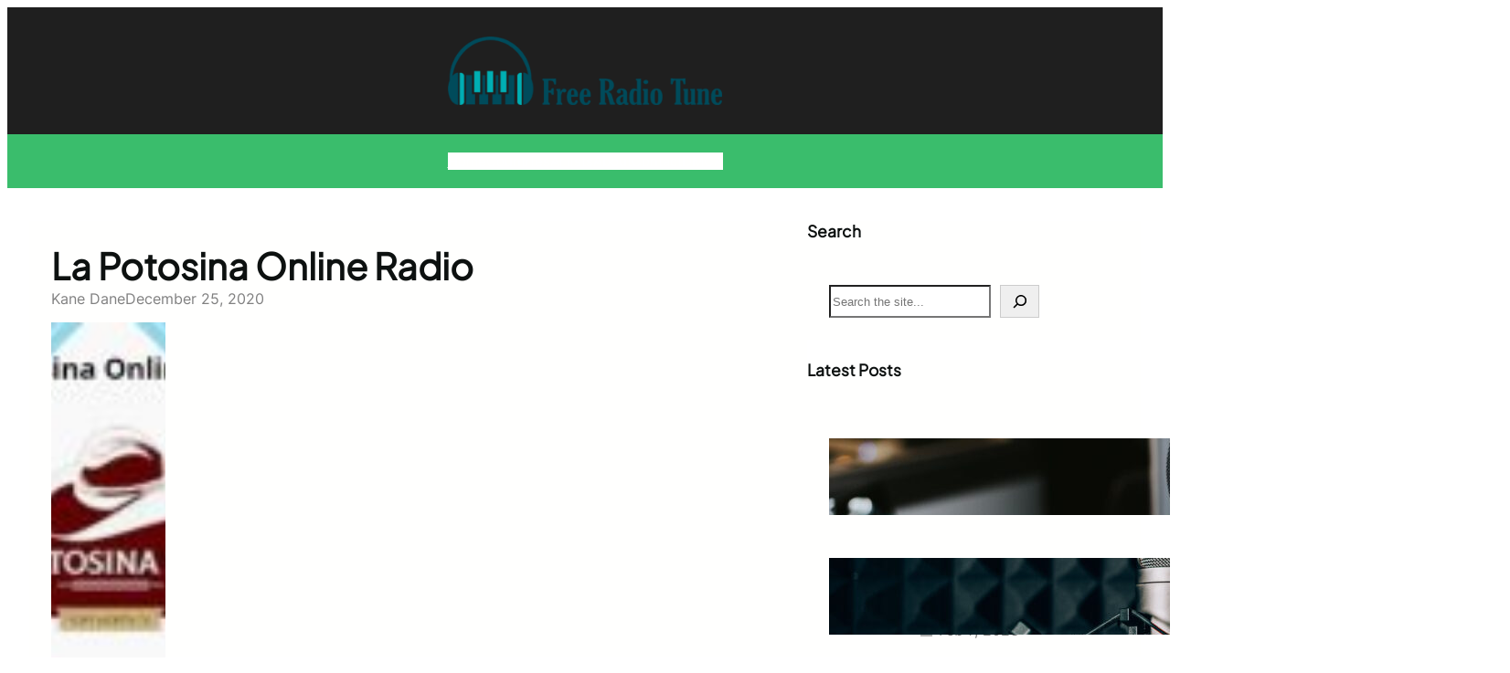

--- FILE ---
content_type: text/html; charset=UTF-8
request_url: https://www.freeradiotune.com/usa/la-potosina-online-radio/
body_size: 35833
content:
<!DOCTYPE html>
<html lang="en-US">
<head><meta charset="UTF-8" /><script>if(navigator.userAgent.match(/MSIE|Internet Explorer/i)||navigator.userAgent.match(/Trident\/7\..*?rv:11/i)){var href=document.location.href;if(!href.match(/[?&]nowprocket/)){if(href.indexOf("?")==-1){if(href.indexOf("#")==-1){document.location.href=href+"?nowprocket=1"}else{document.location.href=href.replace("#","?nowprocket=1#")}}else{if(href.indexOf("#")==-1){document.location.href=href+"&nowprocket=1"}else{document.location.href=href.replace("#","&nowprocket=1#")}}}}</script><script>(()=>{class RocketLazyLoadScripts{constructor(){this.v="2.0.3",this.userEvents=["keydown","keyup","mousedown","mouseup","mousemove","mouseover","mouseenter","mouseout","mouseleave","touchmove","touchstart","touchend","touchcancel","wheel","click","dblclick","input","visibilitychange"],this.attributeEvents=["onblur","onclick","oncontextmenu","ondblclick","onfocus","onmousedown","onmouseenter","onmouseleave","onmousemove","onmouseout","onmouseover","onmouseup","onmousewheel","onscroll","onsubmit"]}async t(){this.i(),this.o(),/iP(ad|hone)/.test(navigator.userAgent)&&this.h(),this.u(),this.l(this),this.m(),this.k(this),this.p(this),this._(),await Promise.all([this.R(),this.L()]),this.lastBreath=Date.now(),this.S(this),this.P(),this.D(),this.O(),this.M(),await this.C(this.delayedScripts.normal),await this.C(this.delayedScripts.defer),await this.C(this.delayedScripts.async),this.F("domReady"),await this.T(),await this.j(),await this.I(),this.F("windowLoad"),await this.A(),window.dispatchEvent(new Event("rocket-allScriptsLoaded")),this.everythingLoaded=!0,this.lastTouchEnd&&await new Promise((t=>setTimeout(t,500-Date.now()+this.lastTouchEnd))),this.H(),this.F("all"),this.U(),this.W()}i(){this.CSPIssue=sessionStorage.getItem("rocketCSPIssue"),document.addEventListener("securitypolicyviolation",(t=>{this.CSPIssue||"script-src-elem"!==t.violatedDirective||"data"!==t.blockedURI||(this.CSPIssue=!0,sessionStorage.setItem("rocketCSPIssue",!0))}),{isRocket:!0})}o(){window.addEventListener("pageshow",(t=>{this.persisted=t.persisted,this.realWindowLoadedFired=!0}),{isRocket:!0}),window.addEventListener("pagehide",(()=>{this.onFirstUserAction=null}),{isRocket:!0})}h(){let t;function e(e){t=e}window.addEventListener("touchstart",e,{isRocket:!0}),window.addEventListener("touchend",(function i(o){Math.abs(o.changedTouches[0].pageX-t.changedTouches[0].pageX)<10&&Math.abs(o.changedTouches[0].pageY-t.changedTouches[0].pageY)<10&&o.timeStamp-t.timeStamp<200&&(o.target.dispatchEvent(new PointerEvent("click",{target:o.target,bubbles:!0,cancelable:!0,detail:1})),event.preventDefault(),window.removeEventListener("touchstart",e,{isRocket:!0}),window.removeEventListener("touchend",i,{isRocket:!0}))}),{isRocket:!0})}q(t){this.userActionTriggered||("mousemove"!==t.type||this.firstMousemoveIgnored?"keyup"===t.type||"mouseover"===t.type||"mouseout"===t.type||(this.userActionTriggered=!0,this.onFirstUserAction&&this.onFirstUserAction()):this.firstMousemoveIgnored=!0),"click"===t.type&&t.preventDefault(),this.savedUserEvents.length>0&&(t.stopPropagation(),t.stopImmediatePropagation()),"touchstart"===this.lastEvent&&"touchend"===t.type&&(this.lastTouchEnd=Date.now()),"click"===t.type&&(this.lastTouchEnd=0),this.lastEvent=t.type,this.savedUserEvents.push(t)}u(){this.savedUserEvents=[],this.userEventHandler=this.q.bind(this),this.userEvents.forEach((t=>window.addEventListener(t,this.userEventHandler,{passive:!1,isRocket:!0})))}U(){this.userEvents.forEach((t=>window.removeEventListener(t,this.userEventHandler,{passive:!1,isRocket:!0}))),this.savedUserEvents.forEach((t=>{t.target.dispatchEvent(new window[t.constructor.name](t.type,t))}))}m(){this.eventsMutationObserver=new MutationObserver((t=>{const e="return false";for(const i of t){if("attributes"===i.type){const t=i.target.getAttribute(i.attributeName);t&&t!==e&&(i.target.setAttribute("data-rocket-"+i.attributeName,t),i.target["rocket"+i.attributeName]=new Function("event",t),i.target.setAttribute(i.attributeName,e))}"childList"===i.type&&i.addedNodes.forEach((t=>{if(t.nodeType===Node.ELEMENT_NODE)for(const i of t.attributes)this.attributeEvents.includes(i.name)&&i.value&&""!==i.value&&(t.setAttribute("data-rocket-"+i.name,i.value),t["rocket"+i.name]=new Function("event",i.value),t.setAttribute(i.name,e))}))}})),this.eventsMutationObserver.observe(document,{subtree:!0,childList:!0,attributeFilter:this.attributeEvents})}H(){this.eventsMutationObserver.disconnect(),this.attributeEvents.forEach((t=>{document.querySelectorAll("[data-rocket-"+t+"]").forEach((e=>{e.setAttribute(t,e.getAttribute("data-rocket-"+t)),e.removeAttribute("data-rocket-"+t)}))}))}k(t){Object.defineProperty(HTMLElement.prototype,"onclick",{get(){return this.rocketonclick||null},set(e){this.rocketonclick=e,this.setAttribute(t.everythingLoaded?"onclick":"data-rocket-onclick","this.rocketonclick(event)")}})}S(t){function e(e,i){let o=e[i];e[i]=null,Object.defineProperty(e,i,{get:()=>o,set(s){t.everythingLoaded?o=s:e["rocket"+i]=o=s}})}e(document,"onreadystatechange"),e(window,"onload"),e(window,"onpageshow");try{Object.defineProperty(document,"readyState",{get:()=>t.rocketReadyState,set(e){t.rocketReadyState=e},configurable:!0}),document.readyState="loading"}catch(t){console.log("WPRocket DJE readyState conflict, bypassing")}}l(t){this.originalAddEventListener=EventTarget.prototype.addEventListener,this.originalRemoveEventListener=EventTarget.prototype.removeEventListener,this.savedEventListeners=[],EventTarget.prototype.addEventListener=function(e,i,o){o&&o.isRocket||!t.B(e,this)&&!t.userEvents.includes(e)||t.B(e,this)&&!t.userActionTriggered||e.startsWith("rocket-")||t.everythingLoaded?t.originalAddEventListener.call(this,e,i,o):t.savedEventListeners.push({target:this,remove:!1,type:e,func:i,options:o})},EventTarget.prototype.removeEventListener=function(e,i,o){o&&o.isRocket||!t.B(e,this)&&!t.userEvents.includes(e)||t.B(e,this)&&!t.userActionTriggered||e.startsWith("rocket-")||t.everythingLoaded?t.originalRemoveEventListener.call(this,e,i,o):t.savedEventListeners.push({target:this,remove:!0,type:e,func:i,options:o})}}F(t){"all"===t&&(EventTarget.prototype.addEventListener=this.originalAddEventListener,EventTarget.prototype.removeEventListener=this.originalRemoveEventListener),this.savedEventListeners=this.savedEventListeners.filter((e=>{let i=e.type,o=e.target||window;return"domReady"===t&&"DOMContentLoaded"!==i&&"readystatechange"!==i||("windowLoad"===t&&"load"!==i&&"readystatechange"!==i&&"pageshow"!==i||(this.B(i,o)&&(i="rocket-"+i),e.remove?o.removeEventListener(i,e.func,e.options):o.addEventListener(i,e.func,e.options),!1))}))}p(t){let e;function i(e){return t.everythingLoaded?e:e.split(" ").map((t=>"load"===t||t.startsWith("load.")?"rocket-jquery-load":t)).join(" ")}function o(o){function s(e){const s=o.fn[e];o.fn[e]=o.fn.init.prototype[e]=function(){return this[0]===window&&t.userActionTriggered&&("string"==typeof arguments[0]||arguments[0]instanceof String?arguments[0]=i(arguments[0]):"object"==typeof arguments[0]&&Object.keys(arguments[0]).forEach((t=>{const e=arguments[0][t];delete arguments[0][t],arguments[0][i(t)]=e}))),s.apply(this,arguments),this}}if(o&&o.fn&&!t.allJQueries.includes(o)){const e={DOMContentLoaded:[],"rocket-DOMContentLoaded":[]};for(const t in e)document.addEventListener(t,(()=>{e[t].forEach((t=>t()))}),{isRocket:!0});o.fn.ready=o.fn.init.prototype.ready=function(i){function s(){parseInt(o.fn.jquery)>2?setTimeout((()=>i.bind(document)(o))):i.bind(document)(o)}return t.realDomReadyFired?!t.userActionTriggered||t.fauxDomReadyFired?s():e["rocket-DOMContentLoaded"].push(s):e.DOMContentLoaded.push(s),o([])},s("on"),s("one"),s("off"),t.allJQueries.push(o)}e=o}t.allJQueries=[],o(window.jQuery),Object.defineProperty(window,"jQuery",{get:()=>e,set(t){o(t)}})}P(){const t=new Map;document.write=document.writeln=function(e){const i=document.currentScript,o=document.createRange(),s=i.parentElement;let n=t.get(i);void 0===n&&(n=i.nextSibling,t.set(i,n));const c=document.createDocumentFragment();o.setStart(c,0),c.appendChild(o.createContextualFragment(e)),s.insertBefore(c,n)}}async R(){return new Promise((t=>{this.userActionTriggered?t():this.onFirstUserAction=t}))}async L(){return new Promise((t=>{document.addEventListener("DOMContentLoaded",(()=>{this.realDomReadyFired=!0,t()}),{isRocket:!0})}))}async I(){return this.realWindowLoadedFired?Promise.resolve():new Promise((t=>{window.addEventListener("load",t,{isRocket:!0})}))}M(){this.pendingScripts=[];this.scriptsMutationObserver=new MutationObserver((t=>{for(const e of t)e.addedNodes.forEach((t=>{"SCRIPT"!==t.tagName||t.noModule||t.isWPRocket||this.pendingScripts.push({script:t,promise:new Promise((e=>{const i=()=>{const i=this.pendingScripts.findIndex((e=>e.script===t));i>=0&&this.pendingScripts.splice(i,1),e()};t.addEventListener("load",i,{isRocket:!0}),t.addEventListener("error",i,{isRocket:!0}),setTimeout(i,1e3)}))})}))})),this.scriptsMutationObserver.observe(document,{childList:!0,subtree:!0})}async j(){await this.J(),this.pendingScripts.length?(await this.pendingScripts[0].promise,await this.j()):this.scriptsMutationObserver.disconnect()}D(){this.delayedScripts={normal:[],async:[],defer:[]},document.querySelectorAll("script[type$=rocketlazyloadscript]").forEach((t=>{t.hasAttribute("data-rocket-src")?t.hasAttribute("async")&&!1!==t.async?this.delayedScripts.async.push(t):t.hasAttribute("defer")&&!1!==t.defer||"module"===t.getAttribute("data-rocket-type")?this.delayedScripts.defer.push(t):this.delayedScripts.normal.push(t):this.delayedScripts.normal.push(t)}))}async _(){await this.L();let t=[];document.querySelectorAll("script[type$=rocketlazyloadscript][data-rocket-src]").forEach((e=>{let i=e.getAttribute("data-rocket-src");if(i&&!i.startsWith("data:")){i.startsWith("//")&&(i=location.protocol+i);try{const o=new URL(i).origin;o!==location.origin&&t.push({src:o,crossOrigin:e.crossOrigin||"module"===e.getAttribute("data-rocket-type")})}catch(t){}}})),t=[...new Map(t.map((t=>[JSON.stringify(t),t]))).values()],this.N(t,"preconnect")}async $(t){if(await this.G(),!0!==t.noModule||!("noModule"in HTMLScriptElement.prototype))return new Promise((e=>{let i;function o(){(i||t).setAttribute("data-rocket-status","executed"),e()}try{if(navigator.userAgent.includes("Firefox/")||""===navigator.vendor||this.CSPIssue)i=document.createElement("script"),[...t.attributes].forEach((t=>{let e=t.nodeName;"type"!==e&&("data-rocket-type"===e&&(e="type"),"data-rocket-src"===e&&(e="src"),i.setAttribute(e,t.nodeValue))})),t.text&&(i.text=t.text),t.nonce&&(i.nonce=t.nonce),i.hasAttribute("src")?(i.addEventListener("load",o,{isRocket:!0}),i.addEventListener("error",(()=>{i.setAttribute("data-rocket-status","failed-network"),e()}),{isRocket:!0}),setTimeout((()=>{i.isConnected||e()}),1)):(i.text=t.text,o()),i.isWPRocket=!0,t.parentNode.replaceChild(i,t);else{const i=t.getAttribute("data-rocket-type"),s=t.getAttribute("data-rocket-src");i?(t.type=i,t.removeAttribute("data-rocket-type")):t.removeAttribute("type"),t.addEventListener("load",o,{isRocket:!0}),t.addEventListener("error",(i=>{this.CSPIssue&&i.target.src.startsWith("data:")?(console.log("WPRocket: CSP fallback activated"),t.removeAttribute("src"),this.$(t).then(e)):(t.setAttribute("data-rocket-status","failed-network"),e())}),{isRocket:!0}),s?(t.fetchPriority="high",t.removeAttribute("data-rocket-src"),t.src=s):t.src="data:text/javascript;base64,"+window.btoa(unescape(encodeURIComponent(t.text)))}}catch(i){t.setAttribute("data-rocket-status","failed-transform"),e()}}));t.setAttribute("data-rocket-status","skipped")}async C(t){const e=t.shift();return e?(e.isConnected&&await this.$(e),this.C(t)):Promise.resolve()}O(){this.N([...this.delayedScripts.normal,...this.delayedScripts.defer,...this.delayedScripts.async],"preload")}N(t,e){this.trash=this.trash||[];let i=!0;var o=document.createDocumentFragment();t.forEach((t=>{const s=t.getAttribute&&t.getAttribute("data-rocket-src")||t.src;if(s&&!s.startsWith("data:")){const n=document.createElement("link");n.href=s,n.rel=e,"preconnect"!==e&&(n.as="script",n.fetchPriority=i?"high":"low"),t.getAttribute&&"module"===t.getAttribute("data-rocket-type")&&(n.crossOrigin=!0),t.crossOrigin&&(n.crossOrigin=t.crossOrigin),t.integrity&&(n.integrity=t.integrity),t.nonce&&(n.nonce=t.nonce),o.appendChild(n),this.trash.push(n),i=!1}})),document.head.appendChild(o)}W(){this.trash.forEach((t=>t.remove()))}async T(){try{document.readyState="interactive"}catch(t){}this.fauxDomReadyFired=!0;try{await this.G(),document.dispatchEvent(new Event("rocket-readystatechange")),await this.G(),document.rocketonreadystatechange&&document.rocketonreadystatechange(),await this.G(),document.dispatchEvent(new Event("rocket-DOMContentLoaded")),await this.G(),window.dispatchEvent(new Event("rocket-DOMContentLoaded"))}catch(t){console.error(t)}}async A(){try{document.readyState="complete"}catch(t){}try{await this.G(),document.dispatchEvent(new Event("rocket-readystatechange")),await this.G(),document.rocketonreadystatechange&&document.rocketonreadystatechange(),await this.G(),window.dispatchEvent(new Event("rocket-load")),await this.G(),window.rocketonload&&window.rocketonload(),await this.G(),this.allJQueries.forEach((t=>t(window).trigger("rocket-jquery-load"))),await this.G();const t=new Event("rocket-pageshow");t.persisted=this.persisted,window.dispatchEvent(t),await this.G(),window.rocketonpageshow&&window.rocketonpageshow({persisted:this.persisted})}catch(t){console.error(t)}}async G(){Date.now()-this.lastBreath>45&&(await this.J(),this.lastBreath=Date.now())}async J(){return document.hidden?new Promise((t=>setTimeout(t))):new Promise((t=>requestAnimationFrame(t)))}B(t,e){return e===document&&"readystatechange"===t||(e===document&&"DOMContentLoaded"===t||(e===window&&"DOMContentLoaded"===t||(e===window&&"load"===t||e===window&&"pageshow"===t)))}static run(){(new RocketLazyLoadScripts).t()}}RocketLazyLoadScripts.run()})();</script>
	
	<meta name="viewport" content="width=device-width, initial-scale=1" />
<meta name='robots' content='index, follow, max-image-preview:large, max-snippet:-1, max-video-preview:-1' />

	<!-- This site is optimized with the Yoast SEO Premium plugin v19.5 (Yoast SEO v26.7) - https://yoast.com/wordpress/plugins/seo/ -->
	<meta name="description" content="XHRASA-FM is a radio station on 94.1 FM in San Luis Potosí, San Luis Potosí. It is owned by Cadena RASA and carries its Candela grupera." />
	<link rel="canonical" href="https://www.freeradiotune.com/usa/la-potosina-online-radio/" />
	<meta property="og:locale" content="en_US" />
	<meta property="og:type" content="article" />
	<meta property="og:title" content="La Potosina Online Radio" />
	<meta property="og:description" content="XHRASA-FM is a radio station on 94.1 FM in San Luis Potosí, San Luis Potosí. It is owned by Cadena RASA and carries its Candela grupera format." />
	<meta property="og:url" content="https://www.freeradiotune.com/usa/la-potosina-online-radio/" />
	<meta property="og:site_name" content="Free Radio Tune" />
	<meta property="article:publisher" content="https://www.facebook.com/FreeRadioTune.official" />
	<meta property="article:author" content="https://www.facebook.com/profile.php?id=61552964038049" />
	<meta property="article:published_time" content="2020-12-25T14:30:30+00:00" />
	<meta property="article:modified_time" content="2020-12-25T14:36:23+00:00" />
	<meta property="og:image" content="https://www.freeradiotune.com/wp-content/uploads/2020/12/La-Potosina-Radio.jpg" />
	<meta property="og:image:width" content="529" />
	<meta property="og:image:height" content="350" />
	<meta property="og:image:type" content="image/jpeg" />
	<meta name="author" content="Kane Dane" />
	<meta name="twitter:card" content="summary_large_image" />
	<meta name="twitter:title" content="La Potosina Online Radio" />
	<meta name="twitter:description" content="XHRASA-FM is a radio station on 94.1 FM in San Luis Potosí, San Luis Potosí. It is owned by Cadena RASA and carries its Candela grupera format." />
	<meta name="twitter:creator" content="@freeradiotunes" />
	<meta name="twitter:site" content="@freeradiotunes" />
	<meta name="twitter:label1" content="Written by" />
	<meta name="twitter:data1" content="Kane Dane" />
	<script type="application/ld+json" class="yoast-schema-graph">{"@context":"https://schema.org","@graph":[{"@type":"Article","@id":"https://www.freeradiotune.com/usa/la-potosina-online-radio/#article","isPartOf":{"@id":"https://www.freeradiotune.com/usa/la-potosina-online-radio/"},"author":{"name":"Kane Dane","@id":"https://www.freeradiotune.com/#/schema/person/fccb0e8da8bc7965347d82cc3e0d1de1"},"headline":"La Potosina Online Radio","datePublished":"2020-12-25T14:30:30+00:00","dateModified":"2020-12-25T14:36:23+00:00","mainEntityOfPage":{"@id":"https://www.freeradiotune.com/usa/la-potosina-online-radio/"},"wordCount":64,"commentCount":0,"publisher":{"@id":"https://www.freeradiotune.com/#organization"},"image":{"@id":"https://www.freeradiotune.com/usa/la-potosina-online-radio/#primaryimage"},"thumbnailUrl":"https://www.freeradiotune.com/wp-content/uploads/2020/12/La-Potosina-Radio.jpg","keywords":["Apps on Google Play","La Potosina Online Radio","La Potosina Radio","La Potosina Radio - Fort Worth","La Potosina Radio - United States","La Potosina Radio | Listen Online","La Potosina Radio Listen Live"],"articleSection":["United States"],"inLanguage":"en-US","potentialAction":[{"@type":"CommentAction","name":"Comment","target":["https://www.freeradiotune.com/usa/la-potosina-online-radio/#respond"]}]},{"@type":"WebPage","@id":"https://www.freeradiotune.com/usa/la-potosina-online-radio/","url":"https://www.freeradiotune.com/usa/la-potosina-online-radio/","name":"La Potosina Online Radio","isPartOf":{"@id":"https://www.freeradiotune.com/#website"},"primaryImageOfPage":{"@id":"https://www.freeradiotune.com/usa/la-potosina-online-radio/#primaryimage"},"image":{"@id":"https://www.freeradiotune.com/usa/la-potosina-online-radio/#primaryimage"},"thumbnailUrl":"https://www.freeradiotune.com/wp-content/uploads/2020/12/La-Potosina-Radio.jpg","datePublished":"2020-12-25T14:30:30+00:00","dateModified":"2020-12-25T14:36:23+00:00","description":"XHRASA-FM is a radio station on 94.1 FM in San Luis Potosí, San Luis Potosí. It is owned by Cadena RASA and carries its Candela grupera.","breadcrumb":{"@id":"https://www.freeradiotune.com/usa/la-potosina-online-radio/#breadcrumb"},"inLanguage":"en-US","potentialAction":[{"@type":"ReadAction","target":["https://www.freeradiotune.com/usa/la-potosina-online-radio/"]}]},{"@type":"ImageObject","inLanguage":"en-US","@id":"https://www.freeradiotune.com/usa/la-potosina-online-radio/#primaryimage","url":"https://www.freeradiotune.com/wp-content/uploads/2020/12/La-Potosina-Radio.jpg","contentUrl":"https://www.freeradiotune.com/wp-content/uploads/2020/12/La-Potosina-Radio.jpg","width":529,"height":350,"caption":"La Potosina"},{"@type":"BreadcrumbList","@id":"https://www.freeradiotune.com/usa/la-potosina-online-radio/#breadcrumb","itemListElement":[{"@type":"ListItem","position":1,"name":"Home","item":"https://www.freeradiotune.com/"},{"@type":"ListItem","position":2,"name":"La Potosina Online Radio"}]},{"@type":"WebSite","@id":"https://www.freeradiotune.com/#website","url":"https://www.freeradiotune.com/","name":"Free Radio Tune","description":"Listen Free Online Radio Stations Worldwide","publisher":{"@id":"https://www.freeradiotune.com/#organization"},"potentialAction":[{"@type":"SearchAction","target":{"@type":"EntryPoint","urlTemplate":"https://www.freeradiotune.com/?s={search_term_string}"},"query-input":{"@type":"PropertyValueSpecification","valueRequired":true,"valueName":"search_term_string"}}],"inLanguage":"en-US"},{"@type":"Organization","@id":"https://www.freeradiotune.com/#organization","name":"Free Radio Tune","url":"https://www.freeradiotune.com/","logo":{"@type":"ImageObject","inLanguage":"en-US","@id":"https://www.freeradiotune.com/#/schema/logo/image/","url":"https://www.freeradiotune.com/wp-content/uploads/2016/01/free-radio-tune-logo.jpg","contentUrl":"https://www.freeradiotune.com/wp-content/uploads/2016/01/free-radio-tune-logo.jpg","width":600,"height":498,"caption":"Free Radio Tune"},"image":{"@id":"https://www.freeradiotune.com/#/schema/logo/image/"},"sameAs":["https://www.facebook.com/FreeRadioTune.official","https://x.com/freeradiotunes","https://www.instagram.com/freeradiotune24","https://www.linkedin.com/company/free-radio-tune","https://myspace.com/freeradiotune","https://www.pinterest.com/freeradiotune/","https://www.youtube.com/channel/UC3SdN5VCPzYUhxf-7L7SB4A"]},{"@type":"Person","@id":"https://www.freeradiotune.com/#/schema/person/fccb0e8da8bc7965347d82cc3e0d1de1","name":"Kane Dane","image":{"@type":"ImageObject","inLanguage":"en-US","@id":"https://www.freeradiotune.com/#/schema/person/image/","url":"https://www.freeradiotune.com/wp-content/uploads/2024/04/Vujo-120x120.jpg","contentUrl":"https://www.freeradiotune.com/wp-content/uploads/2024/04/Vujo-120x120.jpg","caption":"Kane Dane"},"description":"Hi, my name is Nebojša, and I've been involved in digital marketing for over 15 years. I've written for various websites, covering a wide range of topics. I'm particularly interested in subjects like technology, gaming, app development, and I also have a passion for automobiles. For many years, I've been a DJ, so I know my way around a playlist. In my free time, I enjoy reading, walking, traveling and spending time with my wife and daughter.","sameAs":["https://www.freeradiotune.com/","https://www.facebook.com/profile.php?id=61552964038049","https://www.instagram.com/vujo91/","https://www.linkedin.com/in/nebojša-vujinović-vujo-b0a189a3/"],"url":"https://www.freeradiotune.com/author/kane-dane/"}]}</script>
	<!-- / Yoast SEO Premium plugin. -->


<title>La Potosina Online Radio</title>
<style id="rocket-critical-css">.wp-block-social-links{background:none;box-sizing:border-box;margin-left:0;padding-left:0;padding-right:0;text-indent:0}.wp-block-social-links .wp-social-link a{border-bottom:0;box-shadow:none;text-decoration:none}.wp-block-social-links .wp-social-link svg{height:1em;width:1em}.wp-block-social-links{font-size:24px}.wp-block-social-link{border-radius:9999px;display:block;height:auto}.wp-block-social-link a{align-items:center;display:flex;line-height:0}.wp-block-social-links .wp-block-social-link.wp-social-link{display:inline-block;margin:0;padding:0}.wp-block-social-links .wp-block-social-link.wp-social-link .wp-block-social-link-anchor,.wp-block-social-links .wp-block-social-link.wp-social-link .wp-block-social-link-anchor svg,.wp-block-social-links .wp-block-social-link.wp-social-link .wp-block-social-link-anchor:visited{color:currentColor;fill:currentColor}.wp-block-navigation{position:relative;--navigation-layout-justification-setting:flex-start;--navigation-layout-direction:row;--navigation-layout-wrap:wrap;--navigation-layout-justify:flex-start;--navigation-layout-align:center}.wp-block-navigation ul{margin-bottom:0;margin-left:0;margin-top:0;padding-left:0}.wp-block-navigation ul,.wp-block-navigation ul li{list-style:none;padding:0}.wp-block-navigation .wp-block-navigation-item{align-items:center;background-color:inherit;display:flex;position:relative}.wp-block-navigation .wp-block-navigation-item__content{display:block}.wp-block-navigation .wp-block-navigation-item__content.wp-block-navigation-item__content{color:inherit}.wp-block-navigation__container,.wp-block-navigation__responsive-close,.wp-block-navigation__responsive-container,.wp-block-navigation__responsive-container-content,.wp-block-navigation__responsive-dialog{gap:inherit}.wp-block-navigation__container{align-items:var(--navigation-layout-align,initial);display:flex;flex-direction:var(--navigation-layout-direction,initial);flex-wrap:var(--navigation-layout-wrap,wrap);justify-content:var(--navigation-layout-justify,initial);list-style:none;margin:0;padding-left:0}.wp-block-navigation__container:only-child{flex-grow:1}.wp-block-navigation__responsive-container{bottom:0;display:none;left:0;position:fixed;right:0;top:0}.wp-block-navigation__responsive-container .wp-block-navigation__responsive-container-content{align-items:var(--navigation-layout-align,initial);display:flex;flex-direction:var(--navigation-layout-direction,initial);flex-wrap:var(--navigation-layout-wrap,wrap);justify-content:var(--navigation-layout-justify,initial)}@media (min-width:600px){.wp-block-navigation__responsive-container:not(.hidden-by-default):not(.is-menu-open){background-color:inherit;display:block;position:relative;width:100%;z-index:auto}.wp-block-navigation__responsive-container:not(.hidden-by-default):not(.is-menu-open) .wp-block-navigation__responsive-container-close{display:none}}.wp-block-navigation__responsive-container-close,.wp-block-navigation__responsive-container-open{background:#0000;border:none;color:currentColor;margin:0;padding:0;text-transform:inherit;vertical-align:middle}.wp-block-navigation__responsive-container-close svg,.wp-block-navigation__responsive-container-open svg{fill:currentColor;display:block;height:24px;width:24px}.wp-block-navigation__responsive-container-open{display:flex}.wp-block-navigation__responsive-container-open.wp-block-navigation__responsive-container-open.wp-block-navigation__responsive-container-open{font-family:inherit;font-size:inherit;font-weight:inherit}@media (min-width:600px){.wp-block-navigation__responsive-container-open:not(.always-shown){display:none}}.wp-block-navigation__responsive-container-close{position:absolute;right:0;top:0;z-index:2}.wp-block-navigation__responsive-container-close.wp-block-navigation__responsive-container-close.wp-block-navigation__responsive-container-close{font-family:inherit;font-size:inherit;font-weight:inherit}.wp-block-navigation__responsive-close{width:100%}.wp-block-navigation__responsive-dialog{position:relative}.wp-block-search__button{margin-left:10px;word-break:normal}.wp-block-search__button.has-icon{line-height:0}.wp-block-search__button svg{height:1.25em;min-height:24px;min-width:24px;width:1.25em;fill:currentColor;vertical-align:text-bottom}.wp-block-search__inside-wrapper{display:flex;flex:auto;flex-wrap:nowrap;max-width:100%}.wp-block-search__label{width:100%}.wp-block-search__input{appearance:none;border:1px solid #949494;flex-grow:1;margin-left:0;margin-right:0;min-width:3rem;padding:8px;text-decoration:unset!important}:root{--wp-admin-theme-color:#007cba;--wp-admin-theme-color--rgb:0,124,186;--wp-admin-theme-color-darker-10:#006ba1;--wp-admin-theme-color-darker-10--rgb:0,107,161;--wp-admin-theme-color-darker-20:#005a87;--wp-admin-theme-color-darker-20--rgb:0,90,135;--wp-admin-border-width-focus:2px;--wp-block-synced-color:#7a00df;--wp-block-synced-color--rgb:122,0,223;--wp-bound-block-color:var(--wp-block-synced-color)}:root{--wp--preset--font-size--normal:16px;--wp--preset--font-size--huge:42px}.has-text-align-center{text-align:center}.aligncenter{clear:both}.items-justified-left{justify-content:flex-start}.screen-reader-text{border:0;clip-path:inset(50%);height:1px;margin:-1px;overflow:hidden;padding:0;position:absolute;width:1px;word-wrap:normal!important}.wp-site-blocks>*+*{margin-block-start:0!important}.is-style-post-date-with-icon.wp-block-post-date:before{content:"";width:13px;height:13px;background:var(--wp--preset--color--meta-icon-color);-webkit-mask-repeat:no-repeat;mask-repeat:no-repeat;mask-position:center;-webkit-mask-position:center;display:inline-block;margin-right:7px;margin-bottom:-1px;mask-size:contain}.is-style-post-date-with-icon.wp-block-post-date:before{mask-image:url(https://www.freeradiotune.com/wp-content/themes/bloghoot/assets/images/icon_time.svg)}h2.wp-block-heading.is-style-heading-style-overlap{margin-bottom:-2px}.is-style-bloghoot-post-title-primary-underline-on-hover.wp-block-post-title a{display:inline;text-decoration:none;background-image:linear-gradient(var(--wp--preset--color--primary),var(--wp--preset--color--primary));background-position:0 1.05em;background-size:0 2px;background-repeat:no-repeat}ul.wp-block-social-links.bloghoot-social-icons li a svg{width:20px;height:20px}@media (max-width:600px){nav.is-responsive.wp-block-navigation ul{padding:0 20px}}</style><link rel="preload" data-rocket-preload as="image" href="https://www.freeradiotune.com/wp-content/uploads/2020/12/La-Potosina-Radio-125x125.jpg" imagesrcset="https://www.freeradiotune.com/wp-content/uploads/2020/12/La-Potosina-Radio-125x125.jpg 125w, https://www.freeradiotune.com/wp-content/uploads/2020/12/La-Potosina-Radio-150x150.jpg 150w" imagesizes="(max-width: 125px) 100vw, 125px" fetchpriority="high">

<link rel="alternate" type="application/rss+xml" title="Free Radio Tune &raquo; Feed" href="https://www.freeradiotune.com/feed/" />
<link rel="alternate" type="application/rss+xml" title="Free Radio Tune &raquo; Comments Feed" href="https://www.freeradiotune.com/comments/feed/" />
<link rel="alternate" type="application/rss+xml" title="Free Radio Tune &raquo; La Potosina Online Radio Comments Feed" href="https://www.freeradiotune.com/usa/la-potosina-online-radio/feed/" />
<link rel="alternate" title="oEmbed (JSON)" type="application/json+oembed" href="https://www.freeradiotune.com/wp-json/oembed/1.0/embed?url=https%3A%2F%2Fwww.freeradiotune.com%2Fusa%2Fla-potosina-online-radio%2F" />
<link rel="alternate" title="oEmbed (XML)" type="text/xml+oembed" href="https://www.freeradiotune.com/wp-json/oembed/1.0/embed?url=https%3A%2F%2Fwww.freeradiotune.com%2Fusa%2Fla-potosina-online-radio%2F&#038;format=xml" />
		<!-- This site uses the Google Analytics by MonsterInsights plugin v9.11.1 - Using Analytics tracking - https://www.monsterinsights.com/ -->
		<!-- Note: MonsterInsights is not currently configured on this site. The site owner needs to authenticate with Google Analytics in the MonsterInsights settings panel. -->
					<!-- No tracking code set -->
				<!-- / Google Analytics by MonsterInsights -->
		<style id='wp-img-auto-sizes-contain-inline-css'>
img:is([sizes=auto i],[sizes^="auto," i]){contain-intrinsic-size:3000px 1500px}
/*# sourceURL=wp-img-auto-sizes-contain-inline-css */
</style>
<style id='wp-block-group-inline-css'>
.wp-block-group{box-sizing:border-box}:where(.wp-block-group.wp-block-group-is-layout-constrained){position:relative}
/*# sourceURL=https://www.freeradiotune.com/wp-includes/blocks/group/style.min.css */
</style>
<style id='wp-block-group-theme-inline-css'>
:where(.wp-block-group.has-background){padding:1.25em 2.375em}
/*# sourceURL=https://www.freeradiotune.com/wp-includes/blocks/group/theme.min.css */
</style>
<style id='wp-block-site-logo-inline-css'>
.wp-block-site-logo{box-sizing:border-box;line-height:0}.wp-block-site-logo a{display:inline-block;line-height:0}.wp-block-site-logo.is-default-size img{height:auto;width:120px}.wp-block-site-logo img{height:auto;max-width:100%}.wp-block-site-logo a,.wp-block-site-logo img{border-radius:inherit}.wp-block-site-logo.aligncenter{margin-left:auto;margin-right:auto;text-align:center}:root :where(.wp-block-site-logo.is-style-rounded){border-radius:9999px}
/*# sourceURL=https://www.freeradiotune.com/wp-includes/blocks/site-logo/style.min.css */
</style>
<style id='wp-block-columns-inline-css'>
.wp-block-columns{box-sizing:border-box;display:flex;flex-wrap:wrap!important}@media (min-width:782px){.wp-block-columns{flex-wrap:nowrap!important}}.wp-block-columns{align-items:normal!important}.wp-block-columns.are-vertically-aligned-top{align-items:flex-start}.wp-block-columns.are-vertically-aligned-center{align-items:center}.wp-block-columns.are-vertically-aligned-bottom{align-items:flex-end}@media (max-width:781px){.wp-block-columns:not(.is-not-stacked-on-mobile)>.wp-block-column{flex-basis:100%!important}}@media (min-width:782px){.wp-block-columns:not(.is-not-stacked-on-mobile)>.wp-block-column{flex-basis:0;flex-grow:1}.wp-block-columns:not(.is-not-stacked-on-mobile)>.wp-block-column[style*=flex-basis]{flex-grow:0}}.wp-block-columns.is-not-stacked-on-mobile{flex-wrap:nowrap!important}.wp-block-columns.is-not-stacked-on-mobile>.wp-block-column{flex-basis:0;flex-grow:1}.wp-block-columns.is-not-stacked-on-mobile>.wp-block-column[style*=flex-basis]{flex-grow:0}:where(.wp-block-columns){margin-bottom:1.75em}:where(.wp-block-columns.has-background){padding:1.25em 2.375em}.wp-block-column{flex-grow:1;min-width:0;overflow-wrap:break-word;word-break:break-word}.wp-block-column.is-vertically-aligned-top{align-self:flex-start}.wp-block-column.is-vertically-aligned-center{align-self:center}.wp-block-column.is-vertically-aligned-bottom{align-self:flex-end}.wp-block-column.is-vertically-aligned-stretch{align-self:stretch}.wp-block-column.is-vertically-aligned-bottom,.wp-block-column.is-vertically-aligned-center,.wp-block-column.is-vertically-aligned-top{width:100%}
/*# sourceURL=https://www.freeradiotune.com/wp-includes/blocks/columns/style.min.css */
</style>
<style id='wp-block-navigation-link-inline-css'>
.wp-block-navigation .wp-block-navigation-item__label{overflow-wrap:break-word}.wp-block-navigation .wp-block-navigation-item__description{display:none}.link-ui-tools{outline:1px solid #f0f0f0;padding:8px}.link-ui-block-inserter{padding-top:8px}.link-ui-block-inserter__back{margin-left:8px;text-transform:uppercase}
/*# sourceURL=https://www.freeradiotune.com/wp-includes/blocks/navigation-link/style.min.css */
</style>
<link rel='preload'  href='https://www.freeradiotune.com/wp-includes/blocks/navigation/style.min.css?ver=6.9' data-rocket-async="style" as="style" onload="this.onload=null;this.rel='stylesheet'" onerror="this.removeAttribute('data-rocket-async')"  media='all' />
<style id='wp-block-template-part-theme-inline-css'>
:root :where(.wp-block-template-part.has-background){margin-bottom:0;margin-top:0;padding:1.25em 2.375em}
/*# sourceURL=https://www.freeradiotune.com/wp-includes/blocks/template-part/theme.min.css */
</style>
<style id='wp-block-post-title-inline-css'>
.wp-block-post-title{box-sizing:border-box;word-break:break-word}.wp-block-post-title :where(a){display:inline-block;font-family:inherit;font-size:inherit;font-style:inherit;font-weight:inherit;letter-spacing:inherit;line-height:inherit;text-decoration:inherit}
/*# sourceURL=https://www.freeradiotune.com/wp-includes/blocks/post-title/style.min.css */
</style>
<style id='wp-block-post-author-name-inline-css'>
.wp-block-post-author-name{box-sizing:border-box}
/*# sourceURL=https://www.freeradiotune.com/wp-includes/blocks/post-author-name/style.min.css */
</style>
<style id='wp-block-post-date-inline-css'>
.wp-block-post-date{box-sizing:border-box}
/*# sourceURL=https://www.freeradiotune.com/wp-includes/blocks/post-date/style.min.css */
</style>
<style id='wp-block-post-featured-image-inline-css'>
.wp-block-post-featured-image{margin-left:0;margin-right:0}.wp-block-post-featured-image a{display:block;height:100%}.wp-block-post-featured-image :where(img){box-sizing:border-box;height:auto;max-width:100%;vertical-align:bottom;width:100%}.wp-block-post-featured-image.alignfull img,.wp-block-post-featured-image.alignwide img{width:100%}.wp-block-post-featured-image .wp-block-post-featured-image__overlay.has-background-dim{background-color:#000;inset:0;position:absolute}.wp-block-post-featured-image{position:relative}.wp-block-post-featured-image .wp-block-post-featured-image__overlay.has-background-gradient{background-color:initial}.wp-block-post-featured-image .wp-block-post-featured-image__overlay.has-background-dim-0{opacity:0}.wp-block-post-featured-image .wp-block-post-featured-image__overlay.has-background-dim-10{opacity:.1}.wp-block-post-featured-image .wp-block-post-featured-image__overlay.has-background-dim-20{opacity:.2}.wp-block-post-featured-image .wp-block-post-featured-image__overlay.has-background-dim-30{opacity:.3}.wp-block-post-featured-image .wp-block-post-featured-image__overlay.has-background-dim-40{opacity:.4}.wp-block-post-featured-image .wp-block-post-featured-image__overlay.has-background-dim-50{opacity:.5}.wp-block-post-featured-image .wp-block-post-featured-image__overlay.has-background-dim-60{opacity:.6}.wp-block-post-featured-image .wp-block-post-featured-image__overlay.has-background-dim-70{opacity:.7}.wp-block-post-featured-image .wp-block-post-featured-image__overlay.has-background-dim-80{opacity:.8}.wp-block-post-featured-image .wp-block-post-featured-image__overlay.has-background-dim-90{opacity:.9}.wp-block-post-featured-image .wp-block-post-featured-image__overlay.has-background-dim-100{opacity:1}.wp-block-post-featured-image:where(.alignleft,.alignright){width:100%}
/*# sourceURL=https://www.freeradiotune.com/wp-includes/blocks/post-featured-image/style.min.css */
</style>
<link data-minify="1" rel='preload'  href='https://www.freeradiotune.com/wp-content/cache/min/1/wp-content/plugins/yet-another-related-posts-plugin/style/related.css?ver=1751005448' data-rocket-async="style" as="style" onload="this.onload=null;this.rel='stylesheet'" onerror="this.removeAttribute('data-rocket-async')"  media='all' />
<link data-minify="1" rel='preload'  href='https://www.freeradiotune.com/wp-content/cache/min/1/wp-content/plugins/yet-another-related-posts-plugin/style/styles_thumbnails.css?ver=1751005448' data-rocket-async="style" as="style" onload="this.onload=null;this.rel='stylesheet'" onerror="this.removeAttribute('data-rocket-async')"  media='all' />
<style id='yarpp-thumbnails-inline-css'>
.yarpp-thumbnails-horizontal .yarpp-thumbnail {width: 160px;height: 200px;margin: 5px;margin-left: 0px;}.yarpp-thumbnail > img, .yarpp-thumbnail-default {width: 150px;height: 150px;margin: 5px;}.yarpp-thumbnails-horizontal .yarpp-thumbnail-title {margin: 7px;margin-top: 0px;width: 150px;}.yarpp-thumbnail-default > img {min-height: 150px;min-width: 150px;}
.yarpp-thumbnails-horizontal .yarpp-thumbnail {width: 160px;height: 200px;margin: 5px;margin-left: 0px;}.yarpp-thumbnail > img, .yarpp-thumbnail-default {width: 150px;height: 150px;margin: 5px;}.yarpp-thumbnails-horizontal .yarpp-thumbnail-title {margin: 7px;margin-top: 0px;width: 150px;}.yarpp-thumbnail-default > img {min-height: 150px;min-width: 150px;}
/*# sourceURL=yarpp-thumbnails-inline-css */
</style>
<style id='wp-block-post-content-inline-css'>
.wp-block-post-content{display:flow-root}
/*# sourceURL=https://www.freeradiotune.com/wp-includes/blocks/post-content/style.min.css */
</style>
<style id='wp-block-post-navigation-link-inline-css'>
.wp-block-post-navigation-link .wp-block-post-navigation-link__arrow-previous{display:inline-block;margin-right:1ch}.wp-block-post-navigation-link .wp-block-post-navigation-link__arrow-previous:not(.is-arrow-chevron){transform:scaleX(1)}.wp-block-post-navigation-link .wp-block-post-navigation-link__arrow-next{display:inline-block;margin-left:1ch}.wp-block-post-navigation-link .wp-block-post-navigation-link__arrow-next:not(.is-arrow-chevron){transform:scaleX(1)}.wp-block-post-navigation-link.has-text-align-left[style*="writing-mode: vertical-lr"],.wp-block-post-navigation-link.has-text-align-right[style*="writing-mode: vertical-rl"]{rotate:180deg}
/*# sourceURL=https://www.freeradiotune.com/wp-includes/blocks/post-navigation-link/style.min.css */
</style>
<style id='wp-block-avatar-inline-css'>
.wp-block-avatar{line-height:0}.wp-block-avatar,.wp-block-avatar img{box-sizing:border-box}.wp-block-avatar.aligncenter{text-align:center}
/*# sourceURL=https://www.freeradiotune.com/wp-includes/blocks/avatar/style.min.css */
</style>
<style id='wp-block-post-author-biography-inline-css'>
.wp-block-post-author-biography{box-sizing:border-box}
/*# sourceURL=https://www.freeradiotune.com/wp-includes/blocks/post-author-biography/style.min.css */
</style>
<style id='wp-block-post-comments-form-inline-css'>
:where(.wp-block-post-comments-form input:not([type=submit])),:where(.wp-block-post-comments-form textarea){border:1px solid #949494;font-family:inherit;font-size:1em}:where(.wp-block-post-comments-form input:where(:not([type=submit]):not([type=checkbox]))),:where(.wp-block-post-comments-form textarea){padding:calc(.667em + 2px)}.wp-block-post-comments-form{box-sizing:border-box}.wp-block-post-comments-form[style*=font-weight] :where(.comment-reply-title){font-weight:inherit}.wp-block-post-comments-form[style*=font-family] :where(.comment-reply-title){font-family:inherit}.wp-block-post-comments-form[class*=-font-size] :where(.comment-reply-title),.wp-block-post-comments-form[style*=font-size] :where(.comment-reply-title){font-size:inherit}.wp-block-post-comments-form[style*=line-height] :where(.comment-reply-title){line-height:inherit}.wp-block-post-comments-form[style*=font-style] :where(.comment-reply-title){font-style:inherit}.wp-block-post-comments-form[style*=letter-spacing] :where(.comment-reply-title){letter-spacing:inherit}.wp-block-post-comments-form :where(input[type=submit]){box-shadow:none;cursor:pointer;display:inline-block;overflow-wrap:break-word;text-align:center}.wp-block-post-comments-form .comment-form input:not([type=submit]):not([type=checkbox]):not([type=hidden]),.wp-block-post-comments-form .comment-form textarea{box-sizing:border-box;display:block;width:100%}.wp-block-post-comments-form .comment-form-author label,.wp-block-post-comments-form .comment-form-email label,.wp-block-post-comments-form .comment-form-url label{display:block;margin-bottom:.25em}.wp-block-post-comments-form .comment-form-cookies-consent{display:flex;gap:.25em}.wp-block-post-comments-form .comment-form-cookies-consent #wp-comment-cookies-consent{margin-top:.35em}.wp-block-post-comments-form .comment-reply-title{margin-bottom:0}.wp-block-post-comments-form .comment-reply-title :where(small){font-size:var(--wp--preset--font-size--medium,smaller);margin-left:.5em}
/*# sourceURL=https://www.freeradiotune.com/wp-includes/blocks/post-comments-form/style.min.css */
</style>
<style id='wp-block-buttons-inline-css'>
.wp-block-buttons{box-sizing:border-box}.wp-block-buttons.is-vertical{flex-direction:column}.wp-block-buttons.is-vertical>.wp-block-button:last-child{margin-bottom:0}.wp-block-buttons>.wp-block-button{display:inline-block;margin:0}.wp-block-buttons.is-content-justification-left{justify-content:flex-start}.wp-block-buttons.is-content-justification-left.is-vertical{align-items:flex-start}.wp-block-buttons.is-content-justification-center{justify-content:center}.wp-block-buttons.is-content-justification-center.is-vertical{align-items:center}.wp-block-buttons.is-content-justification-right{justify-content:flex-end}.wp-block-buttons.is-content-justification-right.is-vertical{align-items:flex-end}.wp-block-buttons.is-content-justification-space-between{justify-content:space-between}.wp-block-buttons.aligncenter{text-align:center}.wp-block-buttons:not(.is-content-justification-space-between,.is-content-justification-right,.is-content-justification-left,.is-content-justification-center) .wp-block-button.aligncenter{margin-left:auto;margin-right:auto;width:100%}.wp-block-buttons[style*=text-decoration] .wp-block-button,.wp-block-buttons[style*=text-decoration] .wp-block-button__link{text-decoration:inherit}.wp-block-buttons.has-custom-font-size .wp-block-button__link{font-size:inherit}.wp-block-buttons .wp-block-button__link{width:100%}.wp-block-button.aligncenter{text-align:center}
/*# sourceURL=https://www.freeradiotune.com/wp-includes/blocks/buttons/style.min.css */
</style>
<style id='wp-block-button-inline-css'>
.wp-block-button__link{align-content:center;box-sizing:border-box;cursor:pointer;display:inline-block;height:100%;text-align:center;word-break:break-word}.wp-block-button__link.aligncenter{text-align:center}.wp-block-button__link.alignright{text-align:right}:where(.wp-block-button__link){border-radius:9999px;box-shadow:none;padding:calc(.667em + 2px) calc(1.333em + 2px);text-decoration:none}.wp-block-button[style*=text-decoration] .wp-block-button__link{text-decoration:inherit}.wp-block-buttons>.wp-block-button.has-custom-width{max-width:none}.wp-block-buttons>.wp-block-button.has-custom-width .wp-block-button__link{width:100%}.wp-block-buttons>.wp-block-button.has-custom-font-size .wp-block-button__link{font-size:inherit}.wp-block-buttons>.wp-block-button.wp-block-button__width-25{width:calc(25% - var(--wp--style--block-gap, .5em)*.75)}.wp-block-buttons>.wp-block-button.wp-block-button__width-50{width:calc(50% - var(--wp--style--block-gap, .5em)*.5)}.wp-block-buttons>.wp-block-button.wp-block-button__width-75{width:calc(75% - var(--wp--style--block-gap, .5em)*.25)}.wp-block-buttons>.wp-block-button.wp-block-button__width-100{flex-basis:100%;width:100%}.wp-block-buttons.is-vertical>.wp-block-button.wp-block-button__width-25{width:25%}.wp-block-buttons.is-vertical>.wp-block-button.wp-block-button__width-50{width:50%}.wp-block-buttons.is-vertical>.wp-block-button.wp-block-button__width-75{width:75%}.wp-block-button.is-style-squared,.wp-block-button__link.wp-block-button.is-style-squared{border-radius:0}.wp-block-button.no-border-radius,.wp-block-button__link.no-border-radius{border-radius:0!important}:root :where(.wp-block-button .wp-block-button__link.is-style-outline),:root :where(.wp-block-button.is-style-outline>.wp-block-button__link){border:2px solid;padding:.667em 1.333em}:root :where(.wp-block-button .wp-block-button__link.is-style-outline:not(.has-text-color)),:root :where(.wp-block-button.is-style-outline>.wp-block-button__link:not(.has-text-color)){color:currentColor}:root :where(.wp-block-button .wp-block-button__link.is-style-outline:not(.has-background)),:root :where(.wp-block-button.is-style-outline>.wp-block-button__link:not(.has-background)){background-color:initial;background-image:none}
/*# sourceURL=https://www.freeradiotune.com/wp-includes/blocks/button/style.min.css */
</style>
<style id='wp-block-comments-inline-css'>
.wp-block-post-comments{box-sizing:border-box}.wp-block-post-comments .alignleft{float:left}.wp-block-post-comments .alignright{float:right}.wp-block-post-comments .navigation:after{clear:both;content:"";display:table}.wp-block-post-comments .commentlist{clear:both;list-style:none;margin:0;padding:0}.wp-block-post-comments .commentlist .comment{min-height:2.25em;padding-left:3.25em}.wp-block-post-comments .commentlist .comment p{font-size:1em;line-height:1.8;margin:1em 0}.wp-block-post-comments .commentlist .children{list-style:none;margin:0;padding:0}.wp-block-post-comments .comment-author{line-height:1.5}.wp-block-post-comments .comment-author .avatar{border-radius:1.5em;display:block;float:left;height:2.5em;margin-right:.75em;margin-top:.5em;width:2.5em}.wp-block-post-comments .comment-author cite{font-style:normal}.wp-block-post-comments .comment-meta{font-size:.875em;line-height:1.5}.wp-block-post-comments .comment-meta b{font-weight:400}.wp-block-post-comments .comment-meta .comment-awaiting-moderation{display:block;margin-bottom:1em;margin-top:1em}.wp-block-post-comments .comment-body .commentmetadata{font-size:.875em}.wp-block-post-comments .comment-form-author label,.wp-block-post-comments .comment-form-comment label,.wp-block-post-comments .comment-form-email label,.wp-block-post-comments .comment-form-url label{display:block;margin-bottom:.25em}.wp-block-post-comments .comment-form input:not([type=submit]):not([type=checkbox]),.wp-block-post-comments .comment-form textarea{box-sizing:border-box;display:block;width:100%}.wp-block-post-comments .comment-form-cookies-consent{display:flex;gap:.25em}.wp-block-post-comments .comment-form-cookies-consent #wp-comment-cookies-consent{margin-top:.35em}.wp-block-post-comments .comment-reply-title{margin-bottom:0}.wp-block-post-comments .comment-reply-title :where(small){font-size:var(--wp--preset--font-size--medium,smaller);margin-left:.5em}.wp-block-post-comments .reply{font-size:.875em;margin-bottom:1.4em}.wp-block-post-comments input:not([type=submit]),.wp-block-post-comments textarea{border:1px solid #949494;font-family:inherit;font-size:1em}.wp-block-post-comments input:not([type=submit]):not([type=checkbox]),.wp-block-post-comments textarea{padding:calc(.667em + 2px)}:where(.wp-block-post-comments input[type=submit]){border:none}.wp-block-comments{box-sizing:border-box}
/*# sourceURL=https://www.freeradiotune.com/wp-includes/blocks/comments/style.min.css */
</style>
<style id='wp-block-heading-inline-css'>
h1:where(.wp-block-heading).has-background,h2:where(.wp-block-heading).has-background,h3:where(.wp-block-heading).has-background,h4:where(.wp-block-heading).has-background,h5:where(.wp-block-heading).has-background,h6:where(.wp-block-heading).has-background{padding:1.25em 2.375em}h1.has-text-align-left[style*=writing-mode]:where([style*=vertical-lr]),h1.has-text-align-right[style*=writing-mode]:where([style*=vertical-rl]),h2.has-text-align-left[style*=writing-mode]:where([style*=vertical-lr]),h2.has-text-align-right[style*=writing-mode]:where([style*=vertical-rl]),h3.has-text-align-left[style*=writing-mode]:where([style*=vertical-lr]),h3.has-text-align-right[style*=writing-mode]:where([style*=vertical-rl]),h4.has-text-align-left[style*=writing-mode]:where([style*=vertical-lr]),h4.has-text-align-right[style*=writing-mode]:where([style*=vertical-rl]),h5.has-text-align-left[style*=writing-mode]:where([style*=vertical-lr]),h5.has-text-align-right[style*=writing-mode]:where([style*=vertical-rl]),h6.has-text-align-left[style*=writing-mode]:where([style*=vertical-lr]),h6.has-text-align-right[style*=writing-mode]:where([style*=vertical-rl]){rotate:180deg}
/*# sourceURL=https://www.freeradiotune.com/wp-includes/blocks/heading/style.min.css */
</style>
<style id='wp-block-search-inline-css'>
.wp-block-search__button{margin-left:10px;word-break:normal}.wp-block-search__button.has-icon{line-height:0}.wp-block-search__button svg{height:1.25em;min-height:24px;min-width:24px;width:1.25em;fill:currentColor;vertical-align:text-bottom}:where(.wp-block-search__button){border:1px solid #ccc;padding:6px 10px}.wp-block-search__inside-wrapper{display:flex;flex:auto;flex-wrap:nowrap;max-width:100%}.wp-block-search__label{width:100%}.wp-block-search.wp-block-search__button-only .wp-block-search__button{box-sizing:border-box;display:flex;flex-shrink:0;justify-content:center;margin-left:0;max-width:100%}.wp-block-search.wp-block-search__button-only .wp-block-search__inside-wrapper{min-width:0!important;transition-property:width}.wp-block-search.wp-block-search__button-only .wp-block-search__input{flex-basis:100%;transition-duration:.3s}.wp-block-search.wp-block-search__button-only.wp-block-search__searchfield-hidden,.wp-block-search.wp-block-search__button-only.wp-block-search__searchfield-hidden .wp-block-search__inside-wrapper{overflow:hidden}.wp-block-search.wp-block-search__button-only.wp-block-search__searchfield-hidden .wp-block-search__input{border-left-width:0!important;border-right-width:0!important;flex-basis:0;flex-grow:0;margin:0;min-width:0!important;padding-left:0!important;padding-right:0!important;width:0!important}:where(.wp-block-search__input){appearance:none;border:1px solid #949494;flex-grow:1;font-family:inherit;font-size:inherit;font-style:inherit;font-weight:inherit;letter-spacing:inherit;line-height:inherit;margin-left:0;margin-right:0;min-width:3rem;padding:8px;text-decoration:unset!important;text-transform:inherit}:where(.wp-block-search__button-inside .wp-block-search__inside-wrapper){background-color:#fff;border:1px solid #949494;box-sizing:border-box;padding:4px}:where(.wp-block-search__button-inside .wp-block-search__inside-wrapper) .wp-block-search__input{border:none;border-radius:0;padding:0 4px}:where(.wp-block-search__button-inside .wp-block-search__inside-wrapper) .wp-block-search__input:focus{outline:none}:where(.wp-block-search__button-inside .wp-block-search__inside-wrapper) :where(.wp-block-search__button){padding:4px 8px}.wp-block-search.aligncenter .wp-block-search__inside-wrapper{margin:auto}.wp-block[data-align=right] .wp-block-search.wp-block-search__button-only .wp-block-search__inside-wrapper{float:right}
/*# sourceURL=https://www.freeradiotune.com/wp-includes/blocks/search/style.min.css */
</style>
<style id='wp-block-search-theme-inline-css'>
.wp-block-search .wp-block-search__label{font-weight:700}.wp-block-search__button{border:1px solid #ccc;padding:.375em .625em}
/*# sourceURL=https://www.freeradiotune.com/wp-includes/blocks/search/theme.min.css */
</style>
<style id='wp-block-post-template-inline-css'>
.wp-block-post-template{box-sizing:border-box;list-style:none;margin-bottom:0;margin-top:0;max-width:100%;padding:0}.wp-block-post-template.is-flex-container{display:flex;flex-direction:row;flex-wrap:wrap;gap:1.25em}.wp-block-post-template.is-flex-container>li{margin:0;width:100%}@media (min-width:600px){.wp-block-post-template.is-flex-container.is-flex-container.columns-2>li{width:calc(50% - .625em)}.wp-block-post-template.is-flex-container.is-flex-container.columns-3>li{width:calc(33.33333% - .83333em)}.wp-block-post-template.is-flex-container.is-flex-container.columns-4>li{width:calc(25% - .9375em)}.wp-block-post-template.is-flex-container.is-flex-container.columns-5>li{width:calc(20% - 1em)}.wp-block-post-template.is-flex-container.is-flex-container.columns-6>li{width:calc(16.66667% - 1.04167em)}}@media (max-width:600px){.wp-block-post-template-is-layout-grid.wp-block-post-template-is-layout-grid.wp-block-post-template-is-layout-grid.wp-block-post-template-is-layout-grid{grid-template-columns:1fr}}.wp-block-post-template-is-layout-constrained>li>.alignright,.wp-block-post-template-is-layout-flow>li>.alignright{float:right;margin-inline-end:0;margin-inline-start:2em}.wp-block-post-template-is-layout-constrained>li>.alignleft,.wp-block-post-template-is-layout-flow>li>.alignleft{float:left;margin-inline-end:2em;margin-inline-start:0}.wp-block-post-template-is-layout-constrained>li>.aligncenter,.wp-block-post-template-is-layout-flow>li>.aligncenter{margin-inline-end:auto;margin-inline-start:auto}
/*# sourceURL=https://www.freeradiotune.com/wp-includes/blocks/post-template/style.min.css */
</style>
<style id='wp-block-categories-inline-css'>
.wp-block-categories{box-sizing:border-box}.wp-block-categories.alignleft{margin-right:2em}.wp-block-categories.alignright{margin-left:2em}.wp-block-categories.wp-block-categories-dropdown.aligncenter{text-align:center}.wp-block-categories .wp-block-categories__label{display:block;width:100%}
/*# sourceURL=https://www.freeradiotune.com/wp-includes/blocks/categories/style.min.css */
</style>
<style id='wp-block-site-title-inline-css'>
.wp-block-site-title{box-sizing:border-box}.wp-block-site-title :where(a){color:inherit;font-family:inherit;font-size:inherit;font-style:inherit;font-weight:inherit;letter-spacing:inherit;line-height:inherit;text-decoration:inherit}
/*# sourceURL=https://www.freeradiotune.com/wp-includes/blocks/site-title/style.min.css */
</style>
<style id='wp-block-paragraph-inline-css'>
.is-small-text{font-size:.875em}.is-regular-text{font-size:1em}.is-large-text{font-size:2.25em}.is-larger-text{font-size:3em}.has-drop-cap:not(:focus):first-letter{float:left;font-size:8.4em;font-style:normal;font-weight:100;line-height:.68;margin:.05em .1em 0 0;text-transform:uppercase}body.rtl .has-drop-cap:not(:focus):first-letter{float:none;margin-left:.1em}p.has-drop-cap.has-background{overflow:hidden}:root :where(p.has-background){padding:1.25em 2.375em}:where(p.has-text-color:not(.has-link-color)) a{color:inherit}p.has-text-align-left[style*="writing-mode:vertical-lr"],p.has-text-align-right[style*="writing-mode:vertical-rl"]{rotate:180deg}
/*# sourceURL=https://www.freeradiotune.com/wp-includes/blocks/paragraph/style.min.css */
</style>
<style id='wp-emoji-styles-inline-css'>

	img.wp-smiley, img.emoji {
		display: inline !important;
		border: none !important;
		box-shadow: none !important;
		height: 1em !important;
		width: 1em !important;
		margin: 0 0.07em !important;
		vertical-align: -0.1em !important;
		background: none !important;
		padding: 0 !important;
	}
/*# sourceURL=wp-emoji-styles-inline-css */
</style>
<style id='wp-block-library-inline-css'>
:root{--wp-block-synced-color:#7a00df;--wp-block-synced-color--rgb:122,0,223;--wp-bound-block-color:var(--wp-block-synced-color);--wp-editor-canvas-background:#ddd;--wp-admin-theme-color:#007cba;--wp-admin-theme-color--rgb:0,124,186;--wp-admin-theme-color-darker-10:#006ba1;--wp-admin-theme-color-darker-10--rgb:0,107,160.5;--wp-admin-theme-color-darker-20:#005a87;--wp-admin-theme-color-darker-20--rgb:0,90,135;--wp-admin-border-width-focus:2px}@media (min-resolution:192dpi){:root{--wp-admin-border-width-focus:1.5px}}.wp-element-button{cursor:pointer}:root .has-very-light-gray-background-color{background-color:#eee}:root .has-very-dark-gray-background-color{background-color:#313131}:root .has-very-light-gray-color{color:#eee}:root .has-very-dark-gray-color{color:#313131}:root .has-vivid-green-cyan-to-vivid-cyan-blue-gradient-background{background:linear-gradient(135deg,#00d084,#0693e3)}:root .has-purple-crush-gradient-background{background:linear-gradient(135deg,#34e2e4,#4721fb 50%,#ab1dfe)}:root .has-hazy-dawn-gradient-background{background:linear-gradient(135deg,#faaca8,#dad0ec)}:root .has-subdued-olive-gradient-background{background:linear-gradient(135deg,#fafae1,#67a671)}:root .has-atomic-cream-gradient-background{background:linear-gradient(135deg,#fdd79a,#004a59)}:root .has-nightshade-gradient-background{background:linear-gradient(135deg,#330968,#31cdcf)}:root .has-midnight-gradient-background{background:linear-gradient(135deg,#020381,#2874fc)}:root{--wp--preset--font-size--normal:16px;--wp--preset--font-size--huge:42px}.has-regular-font-size{font-size:1em}.has-larger-font-size{font-size:2.625em}.has-normal-font-size{font-size:var(--wp--preset--font-size--normal)}.has-huge-font-size{font-size:var(--wp--preset--font-size--huge)}.has-text-align-center{text-align:center}.has-text-align-left{text-align:left}.has-text-align-right{text-align:right}.has-fit-text{white-space:nowrap!important}#end-resizable-editor-section{display:none}.aligncenter{clear:both}.items-justified-left{justify-content:flex-start}.items-justified-center{justify-content:center}.items-justified-right{justify-content:flex-end}.items-justified-space-between{justify-content:space-between}.screen-reader-text{border:0;clip-path:inset(50%);height:1px;margin:-1px;overflow:hidden;padding:0;position:absolute;width:1px;word-wrap:normal!important}.screen-reader-text:focus{background-color:#ddd;clip-path:none;color:#444;display:block;font-size:1em;height:auto;left:5px;line-height:normal;padding:15px 23px 14px;text-decoration:none;top:5px;width:auto;z-index:100000}html :where(.has-border-color){border-style:solid}html :where([style*=border-top-color]){border-top-style:solid}html :where([style*=border-right-color]){border-right-style:solid}html :where([style*=border-bottom-color]){border-bottom-style:solid}html :where([style*=border-left-color]){border-left-style:solid}html :where([style*=border-width]){border-style:solid}html :where([style*=border-top-width]){border-top-style:solid}html :where([style*=border-right-width]){border-right-style:solid}html :where([style*=border-bottom-width]){border-bottom-style:solid}html :where([style*=border-left-width]){border-left-style:solid}html :where(img[class*=wp-image-]){height:auto;max-width:100%}:where(figure){margin:0 0 1em}html :where(.is-position-sticky){--wp-admin--admin-bar--position-offset:var(--wp-admin--admin-bar--height,0px)}@media screen and (max-width:600px){html :where(.is-position-sticky){--wp-admin--admin-bar--position-offset:0px}}
/*# sourceURL=/wp-includes/css/dist/block-library/common.min.css */
</style>
<link data-minify="1" rel='preload'  href='https://www.freeradiotune.com/wp-content/cache/min/1/wp-content/themes/bloghoot/assets/css/blocks.css?ver=1751005448' data-rocket-async="style" as="style" onload="this.onload=null;this.rel='stylesheet'" onerror="this.removeAttribute('data-rocket-async')"  media='all' />
<style id='global-styles-inline-css'>
:root{--wp--preset--aspect-ratio--square: 1;--wp--preset--aspect-ratio--4-3: 4/3;--wp--preset--aspect-ratio--3-4: 3/4;--wp--preset--aspect-ratio--3-2: 3/2;--wp--preset--aspect-ratio--2-3: 2/3;--wp--preset--aspect-ratio--16-9: 16/9;--wp--preset--aspect-ratio--9-16: 9/16;--wp--preset--color--black: #000000;--wp--preset--color--cyan-bluish-gray: #abb8c3;--wp--preset--color--white: #ffffff;--wp--preset--color--pale-pink: #f78da7;--wp--preset--color--vivid-red: #cf2e2e;--wp--preset--color--luminous-vivid-orange: #ff6900;--wp--preset--color--luminous-vivid-amber: #fcb900;--wp--preset--color--light-green-cyan: #7bdcb5;--wp--preset--color--vivid-green-cyan: #00d084;--wp--preset--color--pale-cyan-blue: #8ed1fc;--wp--preset--color--vivid-cyan-blue: #0693e3;--wp--preset--color--vivid-purple: #9b51e0;--wp--preset--color--primary: #3ABD6C;--wp--preset--color--secondary: #625AFA;--wp--preset--color--background: #ffffff;--wp--preset--color--foreground: #808080;--wp--preset--color--meta-color: #878585;--wp--preset--color--meta-icon-color: #B0B0B0;--wp--preset--color--light-color: #FFFFFE;--wp--preset--color--black-color: #1F1F1F;--wp--preset--color--heading-color: #0D1110;--wp--preset--color--border-color: #E9E9E9;--wp--preset--color--neutral-color: #f6f6f6;--wp--preset--color--extracat-color: #FF77B2;--wp--preset--color--transparent: #ffffff00;--wp--preset--gradient--vivid-cyan-blue-to-vivid-purple: linear-gradient(135deg,rgb(6,147,227) 0%,rgb(155,81,224) 100%);--wp--preset--gradient--light-green-cyan-to-vivid-green-cyan: linear-gradient(135deg,rgb(122,220,180) 0%,rgb(0,208,130) 100%);--wp--preset--gradient--luminous-vivid-amber-to-luminous-vivid-orange: linear-gradient(135deg,rgb(252,185,0) 0%,rgb(255,105,0) 100%);--wp--preset--gradient--luminous-vivid-orange-to-vivid-red: linear-gradient(135deg,rgb(255,105,0) 0%,rgb(207,46,46) 100%);--wp--preset--gradient--very-light-gray-to-cyan-bluish-gray: linear-gradient(135deg,rgb(238,238,238) 0%,rgb(169,184,195) 100%);--wp--preset--gradient--cool-to-warm-spectrum: linear-gradient(135deg,rgb(74,234,220) 0%,rgb(151,120,209) 20%,rgb(207,42,186) 40%,rgb(238,44,130) 60%,rgb(251,105,98) 80%,rgb(254,248,76) 100%);--wp--preset--gradient--blush-light-purple: linear-gradient(135deg,rgb(255,206,236) 0%,rgb(152,150,240) 100%);--wp--preset--gradient--blush-bordeaux: linear-gradient(135deg,rgb(254,205,165) 0%,rgb(254,45,45) 50%,rgb(107,0,62) 100%);--wp--preset--gradient--luminous-dusk: linear-gradient(135deg,rgb(255,203,112) 0%,rgb(199,81,192) 50%,rgb(65,88,208) 100%);--wp--preset--gradient--pale-ocean: linear-gradient(135deg,rgb(255,245,203) 0%,rgb(182,227,212) 50%,rgb(51,167,181) 100%);--wp--preset--gradient--electric-grass: linear-gradient(135deg,rgb(202,248,128) 0%,rgb(113,206,126) 100%);--wp--preset--gradient--midnight: linear-gradient(135deg,rgb(2,3,129) 0%,rgb(40,116,252) 100%);--wp--preset--gradient--primary-gradient: linear-gradient(180deg, rgba(0,0,0,0.5) 10%, var(--wp--preset--color--primary) 100% );--wp--preset--gradient--dark-gradient: linear-gradient(180deg, rgba(0, 0, 0, 0.00) 24%, rgba(0, 0, 0, 1) 100%);--wp--preset--font-size--small: 14px;--wp--preset--font-size--medium: clamp(14px, 0.875rem + ((1vw - 3.2px) * 0.244), 18px);--wp--preset--font-size--large: clamp(21.027px, 1.314rem + ((1vw - 3.2px) * 0.791), 34px);--wp--preset--font-size--x-large: clamp(25.984px, 1.624rem + ((1vw - 3.2px) * 1.099), 44px);--wp--preset--font-size--x-small: 12px;--wp--preset--font-size--normal: clamp(14px, 0.875rem + ((1vw - 3.2px) * 0.122), 16px);--wp--preset--font-size--big: clamp(17.905px, 1.119rem + ((1vw - 3.2px) * 0.616), 28px);--wp--preset--font-size--xx-large: clamp(30.693px, 1.918rem + ((1vw - 3.2px) * 1.421), 54px);--wp--preset--font-size--xxx-large: clamp(35.2px, 2.2rem + ((1vw - 3.2px) * 1.756), 64px);--wp--preset--font-family--inter: "Inter", sans-serif;--wp--preset--font-family--allura: "Allura", sans-serif;--wp--preset--font-family--ibm-plex-serif: "IBM Plex Serif", sans-serif;--wp--preset--font-family--jost: "Jost", sans-serif;--wp--preset--font-family--merriweather: "Merriweather", sans-serif;--wp--preset--font-family--playfair-display: "Playfair Display", sans-serif;--wp--preset--font-family--plus-jakarta-sans: "Plus Jakarta Sans", sans-serif;--wp--preset--font-family--roboto-condensed: "Roboto Condensed", sans-serif;--wp--preset--font-family--outfit: "Outfit", sans-serif;--wp--preset--font-family--dm-serif-display: "DM Serif Display", sans-serif;--wp--preset--font-family--oswald: "Oswald", sans-serif;--wp--preset--font-family--public-sans: "Public Sans", sans-serif;--wp--preset--font-family--quicksand: "Quicksand", sans-serif;--wp--preset--font-family--pt-serif: "PT Serif", sans-serif;--wp--preset--font-family--montaga: "Montaga", sans-serif;--wp--preset--font-family--syne: "Syne", sans-serif;--wp--preset--spacing--20: 0.44rem;--wp--preset--spacing--30: 0.67rem;--wp--preset--spacing--40: 1rem;--wp--preset--spacing--50: 1.5rem;--wp--preset--spacing--60: 2.25rem;--wp--preset--spacing--70: 3.38rem;--wp--preset--spacing--80: 5.06rem;--wp--preset--shadow--natural: 6px 6px 9px rgba(0, 0, 0, 0.2);--wp--preset--shadow--deep: 12px 12px 50px rgba(0, 0, 0, 0.4);--wp--preset--shadow--sharp: 6px 6px 0px rgba(0, 0, 0, 0.2);--wp--preset--shadow--outlined: 6px 6px 0px -3px rgb(255, 255, 255), 6px 6px rgb(0, 0, 0);--wp--preset--shadow--crisp: 6px 6px 0px rgb(0, 0, 0);--wp--custom--typography--line-height--tiny: 1.15;--wp--custom--typography--line-height--small: 1.2;--wp--custom--typography--line-height--medium: 1.4;--wp--custom--typography--line-height--normal: 1.6;}:root { --wp--style--global--content-size: 980px;--wp--style--global--wide-size: 1960; }:where(body) { margin: 0; }.wp-site-blocks > .alignleft { float: left; margin-right: 2em; }.wp-site-blocks > .alignright { float: right; margin-left: 2em; }.wp-site-blocks > .aligncenter { justify-content: center; margin-left: auto; margin-right: auto; }:where(.wp-site-blocks) > * { margin-block-start: 24px; margin-block-end: 0; }:where(.wp-site-blocks) > :first-child { margin-block-start: 0; }:where(.wp-site-blocks) > :last-child { margin-block-end: 0; }:root { --wp--style--block-gap: 24px; }:root :where(.is-layout-flow) > :first-child{margin-block-start: 0;}:root :where(.is-layout-flow) > :last-child{margin-block-end: 0;}:root :where(.is-layout-flow) > *{margin-block-start: 24px;margin-block-end: 0;}:root :where(.is-layout-constrained) > :first-child{margin-block-start: 0;}:root :where(.is-layout-constrained) > :last-child{margin-block-end: 0;}:root :where(.is-layout-constrained) > *{margin-block-start: 24px;margin-block-end: 0;}:root :where(.is-layout-flex){gap: 24px;}:root :where(.is-layout-grid){gap: 24px;}.is-layout-flow > .alignleft{float: left;margin-inline-start: 0;margin-inline-end: 2em;}.is-layout-flow > .alignright{float: right;margin-inline-start: 2em;margin-inline-end: 0;}.is-layout-flow > .aligncenter{margin-left: auto !important;margin-right: auto !important;}.is-layout-constrained > .alignleft{float: left;margin-inline-start: 0;margin-inline-end: 2em;}.is-layout-constrained > .alignright{float: right;margin-inline-start: 2em;margin-inline-end: 0;}.is-layout-constrained > .aligncenter{margin-left: auto !important;margin-right: auto !important;}.is-layout-constrained > :where(:not(.alignleft):not(.alignright):not(.alignfull)){max-width: var(--wp--style--global--content-size);margin-left: auto !important;margin-right: auto !important;}.is-layout-constrained > .alignwide{max-width: var(--wp--style--global--wide-size);}body .is-layout-flex{display: flex;}.is-layout-flex{flex-wrap: wrap;align-items: center;}.is-layout-flex > :is(*, div){margin: 0;}body .is-layout-grid{display: grid;}.is-layout-grid > :is(*, div){margin: 0;}body{background-color: var(--wp--preset--color--background);color: var(--wp--preset--color--foreground);font-family: var(--wp--preset--font-family--inter);font-size: var(--wp-preset--font-size--normal);line-height: var(--wp--preset--line-height--normal);padding-top: 0px;padding-right: 0px;padding-bottom: 0px;padding-left: 0px;}a:where(:not(.wp-element-button)){color: var(--wp--preset--color--primary);text-decoration: none;}:root :where(a:where(:not(.wp-element-button)):hover){color: var(--wp--preset--color--secondary);}h1, h2, h3, h4, h5, h6{background-color: var(--wp--preset--color--transparent);color: var(--wp--preset--color--black-color);font-family: var(--wp--preset--font-family--plus-jakarta-sans);font-style: normal;font-weight: 600;line-height: 1.5;}h1{font-size: var(--wp--preset--font-size--xx-large);font-weight: 700;line-height: 1.2;margin-bottom: var(--wp--preset--spacing--small);}h2{font-size: var(--wp--preset--font-size--large);font-weight: 700;line-height: 1.3;margin-top: var(--wp--preset--spacing--medium);margin-bottom: var(--wp--preset--spacing--x-small);}h3{font-size: var(--wp--preset--font-size--big);font-weight: 600;line-height: 1.4;margin-top: var(--wp--preset--spacing--medium);margin-bottom: var(--wp--preset--spacing--x-small);}h4{font-size: var(--wp--preset--font-size--medium);font-weight: 600;line-height: 1.4;margin-top: var(--wp--preset--spacing--small);margin-bottom: var(--wp--preset--spacing--xx-small);}h5{font-size: var(--wp--preset--font-size--small);font-weight: var(--wp--preset--font-weight--semi-bold);line-height: 1.5;margin-top: var(--wp--preset--spacing--small);margin-bottom: var(--wp--preset--spacing--xx-small);}h6{font-size: var(--wp--preset--font-size--x-small);margin-top: var(--wp--preset--spacing--x-small);margin-bottom: var(--wp--preset--spacing--xx-small);}:root :where(.wp-element-button, .wp-block-button__link){background-color: var(--wp--preset--color--primary);border-radius: 0.375em;border-color: var(--wp--preset--color--tertiary);border-width: 0;color: var(--wp--preset--color--background);font-family: inherit;font-size: var(--wp--preset--font-size--small);font-style: inherit;font-weight: var(--wp--preset--font-weight--bold);letter-spacing: inherit;line-height: var(--wp--preset--line-height--initial);padding-top: calc(0.667em + 2px);padding-right: calc(1.333em + 2px);padding-bottom: calc(0.667em + 2px);padding-left: calc(1.333em + 2px);text-decoration: none;text-transform: inherit;}:root :where(.wp-element-button:hover, .wp-block-button__link:hover){background-color: var(--wp--preset--color--secondary);}.has-black-color{color: var(--wp--preset--color--black) !important;}.has-cyan-bluish-gray-color{color: var(--wp--preset--color--cyan-bluish-gray) !important;}.has-white-color{color: var(--wp--preset--color--white) !important;}.has-pale-pink-color{color: var(--wp--preset--color--pale-pink) !important;}.has-vivid-red-color{color: var(--wp--preset--color--vivid-red) !important;}.has-luminous-vivid-orange-color{color: var(--wp--preset--color--luminous-vivid-orange) !important;}.has-luminous-vivid-amber-color{color: var(--wp--preset--color--luminous-vivid-amber) !important;}.has-light-green-cyan-color{color: var(--wp--preset--color--light-green-cyan) !important;}.has-vivid-green-cyan-color{color: var(--wp--preset--color--vivid-green-cyan) !important;}.has-pale-cyan-blue-color{color: var(--wp--preset--color--pale-cyan-blue) !important;}.has-vivid-cyan-blue-color{color: var(--wp--preset--color--vivid-cyan-blue) !important;}.has-vivid-purple-color{color: var(--wp--preset--color--vivid-purple) !important;}.has-primary-color{color: var(--wp--preset--color--primary) !important;}.has-secondary-color{color: var(--wp--preset--color--secondary) !important;}.has-background-color{color: var(--wp--preset--color--background) !important;}.has-foreground-color{color: var(--wp--preset--color--foreground) !important;}.has-meta-color-color{color: var(--wp--preset--color--meta-color) !important;}.has-meta-icon-color-color{color: var(--wp--preset--color--meta-icon-color) !important;}.has-light-color-color{color: var(--wp--preset--color--light-color) !important;}.has-black-color-color{color: var(--wp--preset--color--black-color) !important;}.has-heading-color-color{color: var(--wp--preset--color--heading-color) !important;}.has-border-color-color{color: var(--wp--preset--color--border-color) !important;}.has-neutral-color-color{color: var(--wp--preset--color--neutral-color) !important;}.has-extracat-color-color{color: var(--wp--preset--color--extracat-color) !important;}.has-transparent-color{color: var(--wp--preset--color--transparent) !important;}.has-black-background-color{background-color: var(--wp--preset--color--black) !important;}.has-cyan-bluish-gray-background-color{background-color: var(--wp--preset--color--cyan-bluish-gray) !important;}.has-white-background-color{background-color: var(--wp--preset--color--white) !important;}.has-pale-pink-background-color{background-color: var(--wp--preset--color--pale-pink) !important;}.has-vivid-red-background-color{background-color: var(--wp--preset--color--vivid-red) !important;}.has-luminous-vivid-orange-background-color{background-color: var(--wp--preset--color--luminous-vivid-orange) !important;}.has-luminous-vivid-amber-background-color{background-color: var(--wp--preset--color--luminous-vivid-amber) !important;}.has-light-green-cyan-background-color{background-color: var(--wp--preset--color--light-green-cyan) !important;}.has-vivid-green-cyan-background-color{background-color: var(--wp--preset--color--vivid-green-cyan) !important;}.has-pale-cyan-blue-background-color{background-color: var(--wp--preset--color--pale-cyan-blue) !important;}.has-vivid-cyan-blue-background-color{background-color: var(--wp--preset--color--vivid-cyan-blue) !important;}.has-vivid-purple-background-color{background-color: var(--wp--preset--color--vivid-purple) !important;}.has-primary-background-color{background-color: var(--wp--preset--color--primary) !important;}.has-secondary-background-color{background-color: var(--wp--preset--color--secondary) !important;}.has-background-background-color{background-color: var(--wp--preset--color--background) !important;}.has-foreground-background-color{background-color: var(--wp--preset--color--foreground) !important;}.has-meta-color-background-color{background-color: var(--wp--preset--color--meta-color) !important;}.has-meta-icon-color-background-color{background-color: var(--wp--preset--color--meta-icon-color) !important;}.has-light-color-background-color{background-color: var(--wp--preset--color--light-color) !important;}.has-black-color-background-color{background-color: var(--wp--preset--color--black-color) !important;}.has-heading-color-background-color{background-color: var(--wp--preset--color--heading-color) !important;}.has-border-color-background-color{background-color: var(--wp--preset--color--border-color) !important;}.has-neutral-color-background-color{background-color: var(--wp--preset--color--neutral-color) !important;}.has-extracat-color-background-color{background-color: var(--wp--preset--color--extracat-color) !important;}.has-transparent-background-color{background-color: var(--wp--preset--color--transparent) !important;}.has-black-border-color{border-color: var(--wp--preset--color--black) !important;}.has-cyan-bluish-gray-border-color{border-color: var(--wp--preset--color--cyan-bluish-gray) !important;}.has-white-border-color{border-color: var(--wp--preset--color--white) !important;}.has-pale-pink-border-color{border-color: var(--wp--preset--color--pale-pink) !important;}.has-vivid-red-border-color{border-color: var(--wp--preset--color--vivid-red) !important;}.has-luminous-vivid-orange-border-color{border-color: var(--wp--preset--color--luminous-vivid-orange) !important;}.has-luminous-vivid-amber-border-color{border-color: var(--wp--preset--color--luminous-vivid-amber) !important;}.has-light-green-cyan-border-color{border-color: var(--wp--preset--color--light-green-cyan) !important;}.has-vivid-green-cyan-border-color{border-color: var(--wp--preset--color--vivid-green-cyan) !important;}.has-pale-cyan-blue-border-color{border-color: var(--wp--preset--color--pale-cyan-blue) !important;}.has-vivid-cyan-blue-border-color{border-color: var(--wp--preset--color--vivid-cyan-blue) !important;}.has-vivid-purple-border-color{border-color: var(--wp--preset--color--vivid-purple) !important;}.has-primary-border-color{border-color: var(--wp--preset--color--primary) !important;}.has-secondary-border-color{border-color: var(--wp--preset--color--secondary) !important;}.has-background-border-color{border-color: var(--wp--preset--color--background) !important;}.has-foreground-border-color{border-color: var(--wp--preset--color--foreground) !important;}.has-meta-color-border-color{border-color: var(--wp--preset--color--meta-color) !important;}.has-meta-icon-color-border-color{border-color: var(--wp--preset--color--meta-icon-color) !important;}.has-light-color-border-color{border-color: var(--wp--preset--color--light-color) !important;}.has-black-color-border-color{border-color: var(--wp--preset--color--black-color) !important;}.has-heading-color-border-color{border-color: var(--wp--preset--color--heading-color) !important;}.has-border-color-border-color{border-color: var(--wp--preset--color--border-color) !important;}.has-neutral-color-border-color{border-color: var(--wp--preset--color--neutral-color) !important;}.has-extracat-color-border-color{border-color: var(--wp--preset--color--extracat-color) !important;}.has-transparent-border-color{border-color: var(--wp--preset--color--transparent) !important;}.has-vivid-cyan-blue-to-vivid-purple-gradient-background{background: var(--wp--preset--gradient--vivid-cyan-blue-to-vivid-purple) !important;}.has-light-green-cyan-to-vivid-green-cyan-gradient-background{background: var(--wp--preset--gradient--light-green-cyan-to-vivid-green-cyan) !important;}.has-luminous-vivid-amber-to-luminous-vivid-orange-gradient-background{background: var(--wp--preset--gradient--luminous-vivid-amber-to-luminous-vivid-orange) !important;}.has-luminous-vivid-orange-to-vivid-red-gradient-background{background: var(--wp--preset--gradient--luminous-vivid-orange-to-vivid-red) !important;}.has-very-light-gray-to-cyan-bluish-gray-gradient-background{background: var(--wp--preset--gradient--very-light-gray-to-cyan-bluish-gray) !important;}.has-cool-to-warm-spectrum-gradient-background{background: var(--wp--preset--gradient--cool-to-warm-spectrum) !important;}.has-blush-light-purple-gradient-background{background: var(--wp--preset--gradient--blush-light-purple) !important;}.has-blush-bordeaux-gradient-background{background: var(--wp--preset--gradient--blush-bordeaux) !important;}.has-luminous-dusk-gradient-background{background: var(--wp--preset--gradient--luminous-dusk) !important;}.has-pale-ocean-gradient-background{background: var(--wp--preset--gradient--pale-ocean) !important;}.has-electric-grass-gradient-background{background: var(--wp--preset--gradient--electric-grass) !important;}.has-midnight-gradient-background{background: var(--wp--preset--gradient--midnight) !important;}.has-primary-gradient-gradient-background{background: var(--wp--preset--gradient--primary-gradient) !important;}.has-dark-gradient-gradient-background{background: var(--wp--preset--gradient--dark-gradient) !important;}.has-small-font-size{font-size: var(--wp--preset--font-size--small) !important;}.has-medium-font-size{font-size: var(--wp--preset--font-size--medium) !important;}.has-large-font-size{font-size: var(--wp--preset--font-size--large) !important;}.has-x-large-font-size{font-size: var(--wp--preset--font-size--x-large) !important;}.has-x-small-font-size{font-size: var(--wp--preset--font-size--x-small) !important;}.has-normal-font-size{font-size: var(--wp--preset--font-size--normal) !important;}.has-big-font-size{font-size: var(--wp--preset--font-size--big) !important;}.has-xx-large-font-size{font-size: var(--wp--preset--font-size--xx-large) !important;}.has-xxx-large-font-size{font-size: var(--wp--preset--font-size--xxx-large) !important;}.has-inter-font-family{font-family: var(--wp--preset--font-family--inter) !important;}.has-allura-font-family{font-family: var(--wp--preset--font-family--allura) !important;}.has-ibm-plex-serif-font-family{font-family: var(--wp--preset--font-family--ibm-plex-serif) !important;}.has-jost-font-family{font-family: var(--wp--preset--font-family--jost) !important;}.has-merriweather-font-family{font-family: var(--wp--preset--font-family--merriweather) !important;}.has-playfair-display-font-family{font-family: var(--wp--preset--font-family--playfair-display) !important;}.has-plus-jakarta-sans-font-family{font-family: var(--wp--preset--font-family--plus-jakarta-sans) !important;}.has-roboto-condensed-font-family{font-family: var(--wp--preset--font-family--roboto-condensed) !important;}.has-outfit-font-family{font-family: var(--wp--preset--font-family--outfit) !important;}.has-dm-serif-display-font-family{font-family: var(--wp--preset--font-family--dm-serif-display) !important;}.has-oswald-font-family{font-family: var(--wp--preset--font-family--oswald) !important;}.has-public-sans-font-family{font-family: var(--wp--preset--font-family--public-sans) !important;}.has-quicksand-font-family{font-family: var(--wp--preset--font-family--quicksand) !important;}.has-pt-serif-font-family{font-family: var(--wp--preset--font-family--pt-serif) !important;}.has-montaga-font-family{font-family: var(--wp--preset--font-family--montaga) !important;}.has-syne-font-family{font-family: var(--wp--preset--font-family--syne) !important;}
:root :where(.wp-block-post-date){color: var(--wp--preset--color--meta-color);font-size: var(--wp--preset--font-size--small);}
:root :where(.wp-block-post-author-name){color: var(--wp--preset--color--meta-color);font-size: var(--wp--preset--font-size--small);}
:root :where(p){line-height: 1.5;}
/*# sourceURL=global-styles-inline-css */
</style>
<style id='core-block-supports-inline-css'>
.wp-container-core-group-is-layout-c7a0599e{flex-wrap:nowrap;gap:var(--wp--preset--spacing--20);justify-content:center;}.wp-container-core-group-is-layout-4d7e673b > :where(:not(.alignleft):not(.alignright):not(.alignfull)){margin-right:0 !important;}.wp-container-core-group-is-layout-4d7e673b > *{margin-block-start:0;margin-block-end:0;}.wp-container-core-group-is-layout-4d7e673b > * + *{margin-block-start:var(--wp--preset--spacing--20);margin-block-end:0;}.wp-container-core-columns-is-layout-28f84493{flex-wrap:nowrap;}.wp-container-core-group-is-layout-842b7651 > :where(:not(.alignleft):not(.alignright):not(.alignfull)){max-width:1180px;margin-left:auto !important;margin-right:auto !important;}.wp-container-core-group-is-layout-842b7651 > .alignwide{max-width:1180px;}.wp-container-core-group-is-layout-842b7651 .alignfull{max-width:none;}.wp-container-core-group-is-layout-842b7651 > .alignfull{margin-right:calc(var(--wp--preset--spacing--40) * -1);margin-left:calc(var(--wp--preset--spacing--40) * -1);}.wp-container-core-navigation-is-layout-fc4fd283{justify-content:flex-start;}.wp-container-core-group-is-layout-7dc1b169{flex-wrap:nowrap;justify-content:center;}.wp-container-core-group-is-layout-1f34c151 > :where(:not(.alignleft):not(.alignright):not(.alignfull)){max-width:1180px;margin-left:auto !important;margin-right:auto !important;}.wp-container-core-group-is-layout-1f34c151 > .alignwide{max-width:1180px;}.wp-container-core-group-is-layout-1f34c151 .alignfull{max-width:none;}.wp-container-core-group-is-layout-1f34c151 > .alignfull{margin-right:calc(var(--wp--preset--spacing--40) * -1);margin-left:calc(var(--wp--preset--spacing--40) * -1);}.wp-container-core-group-is-layout-74c31d1c > :where(:not(.alignleft):not(.alignright):not(.alignfull)){max-width:100%;margin-left:auto !important;margin-right:auto !important;}.wp-container-core-group-is-layout-74c31d1c > .alignwide{max-width:100%;}.wp-container-core-group-is-layout-74c31d1c .alignfull{max-width:none;}.wp-container-core-group-is-layout-74c31d1c > .alignfull{margin-right:calc(0px * -1);margin-left:calc(0px * -1);}.wp-container-core-group-is-layout-74c31d1c > *{margin-block-start:0;margin-block-end:0;}.wp-container-core-group-is-layout-74c31d1c > * + *{margin-block-start:0;margin-block-end:0;}.wp-elements-6bbb7de8fe65d5731f911cc9a3180477 a:where(:not(.wp-element-button)){color:var(--wp--preset--color--heading-color);}.wp-container-core-group-is-layout-6c531013{flex-wrap:nowrap;}.wp-container-core-group-is-layout-5d2582fd{flex-wrap:nowrap;justify-content:space-between;}.wp-container-core-group-is-layout-9dd54cd8{flex-wrap:nowrap;justify-content:space-between;}.wp-container-core-group-is-layout-85605f83 > :where(:not(.alignleft):not(.alignright):not(.alignfull)){max-width:100%;margin-left:auto !important;margin-right:auto !important;}.wp-container-core-group-is-layout-85605f83 > .alignwide{max-width:100%;}.wp-container-core-group-is-layout-85605f83 .alignfull{max-width:none;}.wp-container-core-group-is-layout-85605f83 > .alignfull{margin-right:calc(24px * -1);margin-left:calc(24px * -1);}.wp-elements-c624ae49cafba6658e1d01fa420caf13 a:where(:not(.wp-element-button)){color:var(--wp--preset--color--heading-color);}.wp-container-core-group-is-layout-95339512 > .alignfull{margin-right:calc(24px * -1);margin-left:calc(24px * -1);}.wp-elements-f3de01ef564dcb7f4cb85ce0c14170c2 a:where(:not(.wp-element-button)){color:var(--wp--preset--color--heading-color);}.wp-container-core-group-is-layout-2bee1c8c > :where(:not(.alignleft):not(.alignright):not(.alignfull)){max-width:100%;margin-left:auto !important;margin-right:auto !important;}.wp-container-core-group-is-layout-2bee1c8c > .alignwide{max-width:100%;}.wp-container-core-group-is-layout-2bee1c8c .alignfull{max-width:none;}.wp-container-core-group-is-layout-2bee1c8c > .alignfull{margin-right:calc(24px * -1);margin-left:calc(24px * -1);}.wp-elements-c77c07d41ae68f5b0e57a26e782056ea a:where(:not(.wp-element-button)){color:var(--wp--preset--color--heading-color);}.wp-container-core-group-is-layout-2394fe9f{flex-wrap:nowrap;}.wp-container-core-group-is-layout-444ffbc2 > .alignfull{margin-right:calc(24px * -1);margin-left:calc(24px * -1);}.wp-container-core-group-is-layout-d76860d1 > .alignfull{margin-right:calc(0px * -1);margin-left:calc(0px * -1);}.wp-elements-f2e376b1f4089728177c62a2495a7353 a:where(:not(.wp-element-button)){color:var(--wp--preset--color--heading-color);}.wp-elements-ee3c06853c94d606cfe6794c58ec8152 a:where(:not(.wp-element-button)){color:var(--wp--preset--color--heading-color);}.wp-elements-ee3c06853c94d606cfe6794c58ec8152 a:where(:not(.wp-element-button)):hover{color:var(--wp--preset--color--primary);}.wp-container-core-column-is-layout-8a368f38 > *{margin-block-start:0;margin-block-end:0;}.wp-container-core-column-is-layout-8a368f38 > * + *{margin-block-start:0;margin-block-end:0;}.wp-container-core-columns-is-layout-332503e1{flex-wrap:nowrap;gap:2em 15px;}.wp-container-core-post-template-is-layout-f1578554 > *{margin-block-start:0;margin-block-end:0;}.wp-container-core-post-template-is-layout-f1578554 > * + *{margin-block-start:15px;margin-block-end:0;}.wp-container-core-group-is-layout-7568ae0d > .alignfull{margin-right:calc(0px * -1);margin-left:calc(0px * -1);}.wp-elements-1ced348283bbce21a94f50709145db8e a:where(:not(.wp-element-button)){color:var(--wp--preset--color--heading-color);}.wp-container-core-group-is-layout-7edd4f6c > .alignfull{margin-right:calc(0px * -1);margin-left:calc(0px * -1);}.wp-container-core-group-is-layout-9594ce9f > :where(:not(.alignleft):not(.alignright):not(.alignfull)){max-width:1180px;margin-left:auto !important;margin-right:auto !important;}.wp-container-core-group-is-layout-9594ce9f > .alignwide{max-width:1180px;}.wp-container-core-group-is-layout-9594ce9f .alignfull{max-width:none;}.wp-container-core-group-is-layout-9594ce9f > .alignfull{margin-right:calc(var(--wp--preset--spacing--50) * -1);margin-left:calc(var(--wp--preset--spacing--50) * -1);}.wp-container-core-group-is-layout-0f165045 > :where(:not(.alignleft):not(.alignright):not(.alignfull)){max-width:100%;margin-left:auto !important;margin-right:auto !important;}.wp-container-core-group-is-layout-0f165045 > .alignwide{max-width:100%;}.wp-container-core-group-is-layout-0f165045 .alignfull{max-width:none;}.wp-container-core-group-is-layout-0f165045 > .alignfull{margin-right:calc(0px * -1);margin-left:calc(0px * -1);}.wp-elements-ca148c2816c30c7d37fb57af83846978 a:where(:not(.wp-element-button)){color:var(--wp--preset--color--primary);}.wp-elements-ca148c2816c30c7d37fb57af83846978 a:where(:not(.wp-element-button)):hover{color:var(--wp--preset--color--secondary);}.wp-container-core-group-is-layout-1aa6f901 > .alignfull{margin-right:calc(0px * -1);margin-left:calc(0px * -1);}.wp-container-core-group-is-layout-23441af8{flex-wrap:nowrap;justify-content:center;}.wp-elements-8d40e991edc93581b805bc90ebc34762 a:where(:not(.wp-element-button)){color:var(--wp--preset--color--background);}.wp-container-core-group-is-layout-d2879e6f > :where(:not(.alignleft):not(.alignright):not(.alignfull)){max-width:1180px;margin-left:auto !important;margin-right:auto !important;}.wp-container-core-group-is-layout-d2879e6f > .alignwide{max-width:1180px;}.wp-container-core-group-is-layout-d2879e6f .alignfull{max-width:none;}.wp-container-core-group-is-layout-e51dfd24 > :where(:not(.alignleft):not(.alignright):not(.alignfull)){max-width:680px;margin-left:auto !important;margin-right:auto !important;}.wp-container-core-group-is-layout-e51dfd24 > .alignwide{max-width:680px;}.wp-container-core-group-is-layout-e51dfd24 .alignfull{max-width:none;}.wp-container-core-group-is-layout-e51dfd24 > .alignfull{margin-right:calc(var(--wp--preset--spacing--40) * -1);margin-left:calc(var(--wp--preset--spacing--40) * -1);}.wp-duotone-unset-1.wp-block-site-logo img, .wp-duotone-unset-1.wp-block-site-logo .components-placeholder__illustration, .wp-duotone-unset-1.wp-block-site-logo .components-placeholder::before{filter:unset;}
/*# sourceURL=core-block-supports-inline-css */
</style>
<style id='wp-block-template-skip-link-inline-css'>

		.skip-link.screen-reader-text {
			border: 0;
			clip-path: inset(50%);
			height: 1px;
			margin: -1px;
			overflow: hidden;
			padding: 0;
			position: absolute !important;
			width: 1px;
			word-wrap: normal !important;
		}

		.skip-link.screen-reader-text:focus {
			background-color: #eee;
			clip-path: none;
			color: #444;
			display: block;
			font-size: 1em;
			height: auto;
			left: 5px;
			line-height: normal;
			padding: 15px 23px 14px;
			text-decoration: none;
			top: 5px;
			width: auto;
			z-index: 100000;
		}
/*# sourceURL=wp-block-template-skip-link-inline-css */
</style>
<link data-minify="1" rel='preload'  href='https://www.freeradiotune.com/wp-content/cache/min/1/wp-content/themes/bloghoot/style.css?ver=1751005448' data-rocket-async="style" as="style" onload="this.onload=null;this.rel='stylesheet'" onerror="this.removeAttribute('data-rocket-async')"  media='all' />
<link data-minify="1" rel='preload'  href='https://www.freeradiotune.com/wp-content/cache/min/1/wp-content/plugins/recent-posts-widget-with-thumbnails/public.css?ver=1751005448' data-rocket-async="style" as="style" onload="this.onload=null;this.rel='stylesheet'" onerror="this.removeAttribute('data-rocket-async')"  media='all' />
<style id='rocket-lazyload-inline-css'>
.rll-youtube-player{position:relative;padding-bottom:56.23%;height:0;overflow:hidden;max-width:100%;}.rll-youtube-player:focus-within{outline: 2px solid currentColor;outline-offset: 5px;}.rll-youtube-player iframe{position:absolute;top:0;left:0;width:100%;height:100%;z-index:100;background:0 0}.rll-youtube-player img{bottom:0;display:block;left:0;margin:auto;max-width:100%;width:100%;position:absolute;right:0;top:0;border:none;height:auto;-webkit-transition:.4s all;-moz-transition:.4s all;transition:.4s all}.rll-youtube-player img:hover{-webkit-filter:brightness(75%)}.rll-youtube-player .play{height:100%;width:100%;left:0;top:0;position:absolute;background:url(https://www.freeradiotune.com/wp-content/plugins/wp-rocket/assets/img/youtube.png) no-repeat center;background-color: transparent !important;cursor:pointer;border:none;}.wp-embed-responsive .wp-has-aspect-ratio .rll-youtube-player{position:absolute;padding-bottom:0;width:100%;height:100%;top:0;bottom:0;left:0;right:0}
/*# sourceURL=rocket-lazyload-inline-css */
</style>
<script type="rocketlazyloadscript" data-minify="1" data-rocket-src="https://www.freeradiotune.com/wp-content/cache/min/1/wp-content/plugins/stop-user-enumeration/frontend/js/frontend.js?ver=1748340897" id="stop-user-enumeration-js" defer data-wp-strategy="defer"></script>
<script type="rocketlazyloadscript" data-rocket-src="https://www.freeradiotune.com/wp-includes/js/jquery/jquery.min.js?ver=3.7.1" id="jquery-core-js" data-rocket-defer defer></script>
<script type="rocketlazyloadscript" data-rocket-src="https://www.freeradiotune.com/wp-includes/js/jquery/jquery-migrate.min.js?ver=3.4.1" id="jquery-migrate-js" data-rocket-defer defer></script>
<link rel="https://api.w.org/" href="https://www.freeradiotune.com/wp-json/" /><link rel="alternate" title="JSON" type="application/json" href="https://www.freeradiotune.com/wp-json/wp/v2/posts/73425" /><link rel="EditURI" type="application/rsd+xml" title="RSD" href="https://www.freeradiotune.com/xmlrpc.php?rsd" />
<meta name="generator" content="WordPress 6.9" />
<link rel='shortlink' href='https://www.freeradiotune.com/?p=73425' />
<meta name="publicationmedia-verification" content="fe003ced-8005-4377-b8c0-bdbec081dbe8"><!-- Facebook Pixel Code -->
<script type="rocketlazyloadscript">
!function(f,b,e,v,n,t,s)
{if(f.fbq)return;n=f.fbq=function(){n.callMethod?
n.callMethod.apply(n,arguments):n.queue.push(arguments)};
if(!f._fbq)f._fbq=n;n.push=n;n.loaded=!0;n.version='2.0';
n.queue=[];t=b.createElement(e);t.async=!0;
t.src=v;s=b.getElementsByTagName(e)[0];
s.parentNode.insertBefore(t,s)}(window, document,'script',
'https://connect.facebook.net/en_US/fbevents.js');
fbq('init', '2709257012632555');
fbq('track', 'PageView');
</script>
<noscript><img height="1" width="1" style="display:none"
src="https://www.facebook.com/tr?id=2709257012632555&ev=PageView&noscript=1"
/></noscript>
<!-- End Facebook Pixel Code -->
<meta name="p:domain_verify" content="f68706599c37b8a4350535882b20330e"/>
<meta name="p:domain_verify" content="f68706599c37b8a4350535882b20330e"/><script type="importmap" id="wp-importmap">
{"imports":{"@wordpress/interactivity":"https://www.freeradiotune.com/wp-includes/js/dist/script-modules/interactivity/index.min.js?ver=8964710565a1d258501f"}}
</script>
<link rel="modulepreload" href="https://www.freeradiotune.com/wp-includes/js/dist/script-modules/interactivity/index.min.js?ver=8964710565a1d258501f" id="@wordpress/interactivity-js-modulepreload" fetchpriority="low">
<meta name="generator" content="Elementor 3.34.1; features: additional_custom_breakpoints; settings: css_print_method-external, google_font-enabled, font_display-auto">
			<style>
				.e-con.e-parent:nth-of-type(n+4):not(.e-lazyloaded):not(.e-no-lazyload),
				.e-con.e-parent:nth-of-type(n+4):not(.e-lazyloaded):not(.e-no-lazyload) * {
					background-image: none !important;
				}
				@media screen and (max-height: 1024px) {
					.e-con.e-parent:nth-of-type(n+3):not(.e-lazyloaded):not(.e-no-lazyload),
					.e-con.e-parent:nth-of-type(n+3):not(.e-lazyloaded):not(.e-no-lazyload) * {
						background-image: none !important;
					}
				}
				@media screen and (max-height: 640px) {
					.e-con.e-parent:nth-of-type(n+2):not(.e-lazyloaded):not(.e-no-lazyload),
					.e-con.e-parent:nth-of-type(n+2):not(.e-lazyloaded):not(.e-no-lazyload) * {
						background-image: none !important;
					}
				}
			</style>
			<style class='wp-fonts-local'>
@font-face{font-family:Inter;font-style:normal;font-weight:300 400 500 600 700;font-display:fallback;src:url('https://www.freeradiotune.com/wp-content/themes/bloghoot/assets/fonts/inter/Inter-VariableFont_wght.ttf') format('truetype');font-stretch:normal;}
@font-face{font-family:Allura;font-style:normal;font-weight:400;font-display:fallback;src:url('https://www.freeradiotune.com/wp-content/themes/bloghoot/assets/fonts/allura/Allura-Regular.woff2') format('woff2');font-stretch:normal;}
@font-face{font-family:"IBM Plex Serif";font-style:normal;font-weight:400;font-display:fallback;src:url('https://www.freeradiotune.com/wp-content/themes/bloghoot/assets/fonts/ibm_plex_serif/IBMPlexSerif-Regular.woff2') format('woff2');font-stretch:normal;}
@font-face{font-family:"IBM Plex Serif";font-style:normal;font-weight:500;font-display:fallback;src:url('https://www.freeradiotune.com/wp-content/themes/bloghoot/assets/fonts/ibm_plex_serif/IBMPlexSerif-Medium.woff2') format('woff2');font-stretch:normal;}
@font-face{font-family:"IBM Plex Serif";font-style:normal;font-weight:600;font-display:fallback;src:url('https://www.freeradiotune.com/wp-content/themes/bloghoot/assets/fonts/ibm_plex_serif/IBMPlexSerif-SemiBold.woff2') format('woff2');font-stretch:normal;}
@font-face{font-family:"IBM Plex Serif";font-style:normal;font-weight:700;font-display:fallback;src:url('https://www.freeradiotune.com/wp-content/themes/bloghoot/assets/fonts/ibm_plex_serif/IBMPlexSerif-Bold.woff2') format('woff2');font-stretch:normal;}
@font-face{font-family:Jost;font-style:normal;font-weight:300 400 500 600 700 900;font-display:fallback;src:url('https://www.freeradiotune.com/wp-content/themes/bloghoot/assets/fonts/jost/Jost-VariableFont_wght.ttf') format('truetype');font-stretch:normal;}
@font-face{font-family:Jost;font-style:italic;font-weight:300 400 500 600 700 900;font-display:fallback;src:url('https://www.freeradiotune.com/wp-content/themes/bloghoot/assets/fonts/jost/Jost-Italic-VariableFont_wght.ttf') format('truetype');font-stretch:normal;}
@font-face{font-family:Merriweather;font-style:normal;font-weight:300;font-display:fallback;src:url('https://www.freeradiotune.com/wp-content/themes/bloghoot/assets/fonts/merriweather/Merriweather-Light.woff2') format('woff2');font-stretch:normal;}
@font-face{font-family:Merriweather;font-style:normal;font-weight:400;font-display:fallback;src:url('https://www.freeradiotune.com/wp-content/themes/bloghoot/assets/fonts/merriweather/Merriweather-Regular.woff2') format('woff2');font-stretch:normal;}
@font-face{font-family:Merriweather;font-style:normal;font-weight:700;font-display:fallback;src:url('https://www.freeradiotune.com/wp-content/themes/bloghoot/assets/fonts/merriweather/Merriweather-Bold.woff2') format('woff2');font-stretch:normal;}
@font-face{font-family:"Playfair Display";font-style:normal;font-weight:300 400 500 600 700 900;font-display:fallback;src:url('https://www.freeradiotune.com/wp-content/themes/bloghoot/assets/fonts/playfair-display/PlayfairDisplay-VariableFont_wght.ttf') format('truetype');font-stretch:normal;}
@font-face{font-family:"Playfair Display";font-style:italic;font-weight:300 400 500 600 700 900;font-display:fallback;src:url('https://www.freeradiotune.com/wp-content/themes/bloghoot/assets/fonts/playfair-display/PlayfairDisplay-Italic-VariableFont_wght.ttf') format('truetype');font-stretch:normal;}
@font-face{font-family:"Plus Jakarta Sans";font-style:normal;font-weight:300 400 500 600 700 900;font-display:fallback;src:url('https://www.freeradiotune.com/wp-content/themes/bloghoot/assets/fonts/plus_jakarta_sans/PlusJakartaSans-VariableFont_wght.ttf') format('truetype');font-stretch:normal;}
@font-face{font-family:"Plus Jakarta Sans";font-style:italic;font-weight:300 400 500 600 700 900;font-display:fallback;src:url('https://www.freeradiotune.com/wp-content/themes/bloghoot/assets/fonts/plus_jakarta_sans/PlusJakartaSans-Italic-VariableFont_wght.ttf') format('truetype');font-stretch:normal;}
@font-face{font-family:"Roboto Condensed";font-style:normal;font-weight:300 400 500 600 700 900;font-display:fallback;src:url('https://www.freeradiotune.com/wp-content/themes/bloghoot/assets/fonts/roboto_condensed/RobotoCondensed-VariableFont_wght.ttf') format('truetype');font-stretch:normal;}
@font-face{font-family:"Roboto Condensed";font-style:italic;font-weight:300 400 500 600 700 900;font-display:fallback;src:url('https://www.freeradiotune.com/wp-content/themes/bloghoot/assets/fonts/roboto_condensed/RobotoCondensed-Italic-VariableFont_wght.ttf') format('truetype');font-stretch:normal;}
@font-face{font-family:Outfit;font-style:normal;font-weight:300 400 500 600 700 900;font-display:fallback;src:url('https://www.freeradiotune.com/wp-content/themes/bloghoot/assets/fonts/outfit/Outfit-VariableFont_wght.ttf') format('truetype');font-stretch:normal;}
@font-face{font-family:"DM Serif Display";font-style:normal;font-weight:400;font-display:fallback;src:url('https://www.freeradiotune.com/wp-content/themes/bloghoot/assets/fonts/dm_serif_display/DMSerifDisplay-Regular.woff2') format('woff2');font-stretch:normal;}
@font-face{font-family:Oswald;font-style:normal;font-weight:300 400 500 600 700 900;font-display:fallback;src:url('https://www.freeradiotune.com/wp-content/themes/bloghoot/assets/fonts/oswald/Oswald-VariableFont_wght.ttf') format('truetype');font-stretch:normal;}
@font-face{font-family:"Public Sans";font-style:normal;font-weight:300 400 500 600 700 900;font-display:fallback;src:url('https://www.freeradiotune.com/wp-content/themes/bloghoot/assets/fonts/public-sans/PublicSans-VariableFont_wght.ttf') format('truetype');font-stretch:normal;}
@font-face{font-family:"Public Sans";font-style:italic;font-weight:300 400 500 600 700 900;font-display:fallback;src:url('https://www.freeradiotune.com/wp-content/themes/bloghoot/assets/fonts/public-sans/PublicSans-Italic-VariableFont_wght.ttf') format('truetype');font-stretch:normal;}
@font-face{font-family:Quicksand;font-style:normal;font-weight:300 400 500 600 700 900;font-display:fallback;src:url('https://www.freeradiotune.com/wp-content/themes/bloghoot/assets/fonts/quicksand/Quicksand-VariableFont_wght.ttf') format('truetype');font-stretch:normal;}
@font-face{font-family:"PT Serif";font-style:normal;font-weight:700;font-display:fallback;src:url('https://www.freeradiotune.com/wp-content/themes/bloghoot/assets/fonts/pt_serif/PTSerif-Bold.ttf') format('truetype');font-stretch:normal;}
@font-face{font-family:"PT Serif";font-style:normal;font-weight:400;font-display:fallback;src:url('https://www.freeradiotune.com/wp-content/themes/bloghoot/assets/fonts/pt_serif/PTSerif-Regular.ttf') format('truetype');font-stretch:normal;}
@font-face{font-family:Montaga;font-style:normal;font-weight:400;font-display:fallback;src:url('https://www.freeradiotune.com/wp-content/themes/bloghoot/assets/fonts/montaga/Montaga-Regular.ttf') format('truetype');font-stretch:normal;}
@font-face{font-family:Syne;font-style:normal;font-weight:300 400 500 600 700 900;font-display:fallback;src:url('https://www.freeradiotune.com/wp-content/themes/bloghoot/assets/fonts/syne/Syne-VariableFont_wght.ttf') format('truetype');font-stretch:normal;}
</style>
<link rel="icon" href="https://www.freeradiotune.com/wp-content/uploads/2016/01/cropped-freeradiotune.-32x32.jpg" sizes="32x32" />
<link rel="icon" href="https://www.freeradiotune.com/wp-content/uploads/2016/01/cropped-freeradiotune.-192x192.jpg" sizes="192x192" />
<link rel="apple-touch-icon" href="https://www.freeradiotune.com/wp-content/uploads/2016/01/cropped-freeradiotune.-180x180.jpg" />
<meta name="msapplication-TileImage" content="https://www.freeradiotune.com/wp-content/uploads/2016/01/cropped-freeradiotune.-270x270.jpg" />
<noscript><style id="rocket-lazyload-nojs-css">.rll-youtube-player, [data-lazy-src]{display:none !important;}</style></noscript><script type="rocketlazyloadscript">
/*! loadCSS rel=preload polyfill. [c]2017 Filament Group, Inc. MIT License */
(function(w){"use strict";if(!w.loadCSS){w.loadCSS=function(){}}
var rp=loadCSS.relpreload={};rp.support=(function(){var ret;try{ret=w.document.createElement("link").relList.supports("preload")}catch(e){ret=!1}
return function(){return ret}})();rp.bindMediaToggle=function(link){var finalMedia=link.media||"all";function enableStylesheet(){link.media=finalMedia}
if(link.addEventListener){link.addEventListener("load",enableStylesheet)}else if(link.attachEvent){link.attachEvent("onload",enableStylesheet)}
setTimeout(function(){link.rel="stylesheet";link.media="only x"});setTimeout(enableStylesheet,3000)};rp.poly=function(){if(rp.support()){return}
var links=w.document.getElementsByTagName("link");for(var i=0;i<links.length;i++){var link=links[i];if(link.rel==="preload"&&link.getAttribute("as")==="style"&&!link.getAttribute("data-loadcss")){link.setAttribute("data-loadcss",!0);rp.bindMediaToggle(link)}}};if(!rp.support()){rp.poly();var run=w.setInterval(rp.poly,500);if(w.addEventListener){w.addEventListener("load",function(){rp.poly();w.clearInterval(run)})}else if(w.attachEvent){w.attachEvent("onload",function(){rp.poly();w.clearInterval(run)})}}
if(typeof exports!=="undefined"){exports.loadCSS=loadCSS}
else{w.loadCSS=loadCSS}}(typeof global!=="undefined"?global:this))
</script><style id="rocket-lazyrender-inline-css">[data-wpr-lazyrender] {content-visibility: auto;}</style><meta name="generator" content="WP Rocket 3.19.0.1" data-wpr-features="wpr_delay_js wpr_defer_js wpr_minify_js wpr_async_css wpr_lazyload_iframes wpr_automatic_lazy_rendering wpr_oci wpr_image_dimensions wpr_minify_css wpr_preload_links wpr_desktop" /></head>

<body class="wp-singular post-template-default single single-post postid-73425 single-format-standard wp-custom-logo wp-embed-responsive wp-theme-bloghoot elementor-default elementor-kit-79828">
<meta name="p:domain_verify" content="f68706599c37b8a4350535882b20330e"/>
<div  class="wp-site-blocks"><header  class="wp-block-template-part">
<header  class="wp-block-group has-light-color-background-color has-background is-layout-constrained wp-container-core-group-is-layout-74c31d1c wp-block-group-is-layout-constrained" style="margin-top:0;margin-bottom:0;padding-top:0;padding-right:0;padding-bottom:0;padding-left:0">
<div class="wp-block-group has-black-color-background-color has-background is-layout-constrained wp-container-core-group-is-layout-842b7651 wp-block-group-is-layout-constrained" style="padding-top:32px;padding-right:var(--wp--preset--spacing--40);padding-bottom:32px;padding-left:var(--wp--preset--spacing--40)">
<div class="wp-block-columns are-vertically-aligned-center is-layout-flex wp-container-core-columns-is-layout-28f84493 wp-block-columns-is-layout-flex">
<div class="wp-block-column is-vertically-aligned-center is-layout-flow wp-block-column-is-layout-flow" style="flex-basis:25%">
<div class="wp-block-group is-layout-constrained wp-block-group-is-layout-constrained"></div>
</div>



<div class="wp-block-column is-vertically-aligned-center is-layout-flow wp-block-column-is-layout-flow">
<div class="wp-block-group is-content-justification-center is-nowrap is-layout-flex wp-container-core-group-is-layout-c7a0599e wp-block-group-is-layout-flex" style="margin-top:0;margin-bottom:0"><div class="wp-block-site-logo wp-duotone-unset-1"><a href="https://www.freeradiotune.com/" class="custom-logo-link" rel="home"><img width="300" height="75" src="https://www.freeradiotune.com/wp-content/uploads/2021/10/admin-ajax.png" class="custom-logo" alt="Free Radio Tune" decoding="async" /></a></div></div>
</div>



<div class="wp-block-column is-vertically-aligned-center is-layout-flow wp-block-column-is-layout-flow" style="flex-basis:25%">
<div class="wp-block-group is-content-justification-right is-layout-constrained wp-container-core-group-is-layout-4d7e673b wp-block-group-is-layout-constrained"></div>
</div>
</div>
</div>



<div class="wp-block-group has-primary-background-color has-background is-layout-constrained wp-container-core-group-is-layout-1f34c151 wp-block-group-is-layout-constrained" style="border-top-style:none;border-top-width:0px;border-bottom-style:none;border-bottom-width:0px;padding-top:20px;padding-right:var(--wp--preset--spacing--40);padding-bottom:20px;padding-left:var(--wp--preset--spacing--40)">
<div class="wp-block-group is-content-justification-center is-nowrap is-layout-flex wp-container-core-group-is-layout-7dc1b169 wp-block-group-is-layout-flex" style="margin-top:0;margin-bottom:0;padding-top:0px;padding-right:0;padding-bottom:0px;padding-left:0"><nav style="font-size:clamp(14px, 0.875rem + ((1vw - 3.2px) * 0.122), 16px);font-style:normal;font-weight:400;text-transform:none;" class="has-text-color has-background-color is-responsive items-justified-left wp-block-navigation is-content-justification-left is-layout-flex wp-container-core-navigation-is-layout-fc4fd283 wp-block-navigation-is-layout-flex" aria-label="Footer" 
		 data-wp-interactive="core/navigation" data-wp-context='{"overlayOpenedBy":{"click":false,"hover":false,"focus":false},"type":"overlay","roleAttribute":"","ariaLabel":"Menu"}'><button aria-haspopup="dialog" aria-label="Open menu" class="wp-block-navigation__responsive-container-open" 
				data-wp-on--click="actions.openMenuOnClick"
				data-wp-on--keydown="actions.handleMenuKeydown"
			><svg width="24" height="24" xmlns="http://www.w3.org/2000/svg" viewBox="0 0 24 24" aria-hidden="true" focusable="false"><path d="M4 7.5h16v1.5H4z"></path><path d="M4 15h16v1.5H4z"></path></svg></button>
				<div class="wp-block-navigation__responsive-container  has-text-color has-heading-color-color has-background has-light-color-background-color"  id="modal-2" 
				data-wp-class--has-modal-open="state.isMenuOpen"
				data-wp-class--is-menu-open="state.isMenuOpen"
				data-wp-watch="callbacks.initMenu"
				data-wp-on--keydown="actions.handleMenuKeydown"
				data-wp-on--focusout="actions.handleMenuFocusout"
				tabindex="-1"
			>
					<div class="wp-block-navigation__responsive-close" tabindex="-1">
						<div class="wp-block-navigation__responsive-dialog" 
				data-wp-bind--aria-modal="state.ariaModal"
				data-wp-bind--aria-label="state.ariaLabel"
				data-wp-bind--role="state.roleAttribute"
			>
							<button aria-label="Close menu" class="wp-block-navigation__responsive-container-close" 
				data-wp-on--click="actions.closeMenuOnClick"
			><svg xmlns="http://www.w3.org/2000/svg" viewBox="0 0 24 24" width="24" height="24" aria-hidden="true" focusable="false"><path d="m13.06 12 6.47-6.47-1.06-1.06L12 10.94 5.53 4.47 4.47 5.53 10.94 12l-6.47 6.47 1.06 1.06L12 13.06l6.47 6.47 1.06-1.06L13.06 12Z"></path></svg></button>
							<div class="wp-block-navigation__responsive-container-content" 
				data-wp-watch="callbacks.focusFirstElement"
			 id="modal-2-content">
								<ul style="font-size:clamp(14px, 0.875rem + ((1vw - 3.2px) * 0.122), 16px);font-style:normal;font-weight:400;text-transform:none;" class="wp-block-navigation__container has-text-color has-background-color is-responsive items-justified-left wp-block-navigation"><li style="font-size: clamp(14px, 0.875rem + ((1vw - 3.2px) * 0.122), 16px);" class=" wp-block-navigation-item wp-block-navigation-link"><a class="wp-block-navigation-item__content"  href="/"><span class="wp-block-navigation-item__label">Home</span></a></li><li style="font-size: clamp(14px, 0.875rem + ((1vw - 3.2px) * 0.122), 16px);" class=" wp-block-navigation-item  menu-item menu-item-type-post_type menu-item-object-page wp-block-navigation-link"><a class="wp-block-navigation-item__content"  href="https://www.freeradiotune.com/countries/" title=""><span class="wp-block-navigation-item__label">Countries</span></a></li><li style="font-size: clamp(14px, 0.875rem + ((1vw - 3.2px) * 0.122), 16px);" class=" wp-block-navigation-item wp-block-navigation-link"><a class="wp-block-navigation-item__content"  href="/category/artists/"><span class="wp-block-navigation-item__label">Artists</span></a></li><li style="font-size: clamp(14px, 0.875rem + ((1vw - 3.2px) * 0.122), 16px);" class=" wp-block-navigation-item  menu-item menu-item-type-post_type menu-item-object-page wp-block-navigation-link"><a class="wp-block-navigation-item__content"  href="https://www.freeradiotune.com/free-radio-tunes/" title=""><span class="wp-block-navigation-item__label">About</span></a></li><li style="font-size: clamp(14px, 0.875rem + ((1vw - 3.2px) * 0.122), 16px);" class=" wp-block-navigation-item wp-block-navigation-link"><a class="wp-block-navigation-item__content"  href="/contact-us/"><span class="wp-block-navigation-item__label">Contact</span></a></li><li style="font-size: clamp(14px, 0.875rem + ((1vw - 3.2px) * 0.122), 16px);" class=" wp-block-navigation-item wp-block-navigation-link"><a class="wp-block-navigation-item__content"  href="https://www.freeradiotune.com/dmca/"><span class="wp-block-navigation-item__label">DMCA</span></a></li></ul>
							</div>
						</div>
					</div>
				</div></nav></div>
</div>
</header>
</header>


<main  class="wp-block-group has-light-shade-background-color has-background is-layout-constrained wp-container-core-group-is-layout-0f165045 wp-block-group-is-layout-constrained" style="border-top-style: none; border-top-width: 0px; border-bottom-style: none; border-bottom-width: 0px; margin-top: 0; margin-bottom: 0; padding-top: 0; padding-right: 0; padding-left: 0">
  
  <div  class="wp-block-group is-layout-constrained wp-container-core-group-is-layout-9594ce9f wp-block-group-is-layout-constrained" style="padding-top: var(--wp--preset--spacing--60); padding-right: var(--wp--preset--spacing--50); padding-bottom: var(--wp--preset--spacing--60); padding-left: var(--wp--preset--spacing--50)">
    
    <div class="wp-block-columns is-layout-flex wp-container-core-columns-is-layout-28f84493 wp-block-columns-is-layout-flex">
      
      <div class="wp-block-column is-layout-flow wp-block-column-is-layout-flow">
        
        <div class="wp-block-group has-light-color-background-color has-background is-layout-constrained wp-container-core-group-is-layout-85605f83 wp-block-group-is-layout-constrained" style="border-style: none; border-width: 0px; border-radius: 0px; padding-top: 24px; padding-right: 24px; padding-bottom: 24px; padding-left: 24px">
          <h2 style="font-size:clamp(27.894px, 1.743rem + ((1vw - 3.2px) * 1.226), 48px);" class="has-link-color wp-elements-6bbb7de8fe65d5731f911cc9a3180477 wp-block-post-title has-text-color has-heading-color-color">La Potosina Online Radio</h2>

          
          <div class="wp-block-group is-content-justification-space-between is-nowrap is-layout-flex wp-container-core-group-is-layout-5d2582fd wp-block-group-is-layout-flex" style="border-bottom-style: none; border-bottom-width: 0px; padding-bottom: 0">
            
            <div class="wp-block-group is-nowrap is-layout-flex wp-container-core-group-is-layout-6c531013 wp-block-group-is-layout-flex">
              <div style="text-transform:capitalize;" class="wp-block-post-author-name">Kane Dane</div>

              <div class="wp-block-post-date"><time datetime="2020-12-25T20:30:30+01:00">December 25, 2020</time></div>
            </div>
            
          </div>
          

          <figure style="height:460px;" class="wp-block-post-featured-image"><a href="https://www.freeradiotune.com/usa/la-potosina-online-radio/" target="_self"  style="height:460px"><img fetchpriority="high" loading="lazy" width="125" height="125" src="https://www.freeradiotune.com/wp-content/uploads/2020/12/La-Potosina-Radio-125x125.jpg" class="attachment-post-thumbnail size-post-thumbnail wp-post-image" alt="La Potosina Online Radio" style="border-radius:0px;height:460px;object-fit:cover;" decoding="async" srcset="https://www.freeradiotune.com/wp-content/uploads/2020/12/La-Potosina-Radio-125x125.jpg 125w, https://www.freeradiotune.com/wp-content/uploads/2020/12/La-Potosina-Radio-150x150.jpg 150w" sizes="(max-width: 125px) 100vw, 125px" /></a></figure>

          <div class="entry-content wp-block-post-content is-layout-flow wp-block-post-content-is-layout-flow"><h2><span style="color: #008080;"><strong>La Potosina Online Radio:</strong></span></h2>
<p><a href="https://www.freeradiotune.com"><strong>XHRASA-FM</strong></a> is a radio station on 94.1 FM in San Luis Potosí, San Luis Potosí. It is owned by Cadena RASA and carries its Candela grupera format.</p>
<h2><span style="color: #008080;"><strong>About:</strong></span></h2>
<p><a href="https://en.wikipedia.org/wiki"><strong>La Potosina Online Radio</strong> </a>is an online radio station from Fort Worth, Texas, United States, providing Spanish music and programs.</p>
<h2><span style="color: #008080;"><strong>Radio Contact Info:</strong></span></h2>
<p class="icon-list"><i class="fas fa-globe fa-fw"></i> <a class="radio-website-link" title="La Potosina Radio's website" href="https://lapotosinaradio.com/" target="_blank" rel="noopener" data-label="summary" data-track-click="Profile, Click to Visit Radio website, Radio Info">Visit the Radio&#8217;s website</a></p>
<p class="icon-list"><i class="fab fa-facebook-square fa-fw"></i> <a class="radio-resource-link" title="La Potosina Radio's Facebook page" href="https://www.facebook.com/La-Potosina-Radio-104998261282453/" target="_blank" rel="noopener">Facebook</a></p>
<p><img width="529" height="350" decoding="async" src="https://www.freeradiotune.com/wp-content/uploads/2020/12/La-Potosina-Radio.jpg" /></p>
<div class='yarpp yarpp-related yarpp-related-website yarpp-template-thumbnails'>
<!-- YARPP Thumbnails -->
<h3>Related posts:</h3>
<div class="yarpp-thumbnails-horizontal">
<a class='yarpp-thumbnail' rel='norewrite' href='https://www.freeradiotune.com/usa/105-7-the-bear-online-radio/' title='105.7 The BEAR online Radio'>
<img loading="lazy" width="150" height="150" src="https://www.freeradiotune.com/wp-content/uploads/2020/10/105.7-The-BEAR-online-Radio-150x150.jpg" class="attachment-thumbnail size-thumbnail wp-post-image" alt="105.7 The BEAR" data-pin-nopin="true" srcset="https://www.freeradiotune.com/wp-content/uploads/2020/10/105.7-The-BEAR-online-Radio-150x150.jpg 150w, https://www.freeradiotune.com/wp-content/uploads/2020/10/105.7-The-BEAR-online-Radio-125x125.jpg 125w" sizes="(max-width: 150px) 100vw, 150px" /><span class="yarpp-thumbnail-title">105.7 The BEAR online Radio</span></a>
<a class='yarpp-thumbnail' rel='norewrite' href='https://www.freeradiotune.com/usa/listen-radio-adventista-los-angeles-playlist/' title='Listen Radio Adventista Los Angeles Playlist'>
<img loading="lazy" width="150" height="150" src="https://www.freeradiotune.com/wp-content/uploads/2020/10/Listen-Radio-Adventista-Los-Angeles-Playlist-150x150.jpg" class="attachment-thumbnail size-thumbnail wp-post-image" alt="Radio Adventista Los Angeles" data-pin-nopin="true" srcset="https://www.freeradiotune.com/wp-content/uploads/2020/10/Listen-Radio-Adventista-Los-Angeles-Playlist-150x150.jpg 150w, https://www.freeradiotune.com/wp-content/uploads/2020/10/Listen-Radio-Adventista-Los-Angeles-Playlist-125x125.jpg 125w" sizes="(max-width: 150px) 100vw, 150px" /><span class="yarpp-thumbnail-title">Listen Radio Adventista Los Angeles Playlist</span></a>
<a class='yarpp-thumbnail' rel='norewrite' href='https://www.freeradiotune.com/usa/tejano-to-the-bone-online-radio/' title='Tejano To The Bone Online Radio'>
<img loading="lazy" width="150" height="150" src="https://www.freeradiotune.com/wp-content/uploads/2020/10/Tejano-To-The-Bone-Online-Radio-150x150.jpg" class="attachment-thumbnail size-thumbnail wp-post-image" alt="Tejano To The Bone" data-pin-nopin="true" srcset="https://www.freeradiotune.com/wp-content/uploads/2020/10/Tejano-To-The-Bone-Online-Radio-150x150.jpg 150w, https://www.freeradiotune.com/wp-content/uploads/2020/10/Tejano-To-The-Bone-Online-Radio-125x125.jpg 125w" sizes="(max-width: 150px) 100vw, 150px" /><span class="yarpp-thumbnail-title">Tejano To The Bone Online Radio</span></a>
<a class='yarpp-thumbnail' rel='norewrite' href='https://www.freeradiotune.com/usa/gr8-chats-online-radio/' title='Gr8 Chats Online Radio'>
<img loading="lazy" width="150" height="150" src="https://www.freeradiotune.com/wp-content/uploads/2020/10/Gr8-Chats-Online-Radio-150x150.jpg" class="attachment-thumbnail size-thumbnail wp-post-image" alt="Gr8 Chats Radio" data-pin-nopin="true" srcset="https://www.freeradiotune.com/wp-content/uploads/2020/10/Gr8-Chats-Online-Radio-150x150.jpg 150w, https://www.freeradiotune.com/wp-content/uploads/2020/10/Gr8-Chats-Online-Radio-125x125.jpg 125w" sizes="(max-width: 150px) 100vw, 150px" /><span class="yarpp-thumbnail-title">Gr8 Chats Online Radio</span></a>
</div>
</div>
</div>

          
          <div class="wp-block-group is-content-justification-space-between is-nowrap is-layout-flex wp-container-core-group-is-layout-9dd54cd8 wp-block-group-is-layout-flex" style="border-top-color: var(--wp--preset--color--border-color); border-top-width: 1px; padding-top: 24px">
            <div style="font-style:normal;font-weight:600;" class="post-navigation-link-previous wp-block-post-navigation-link"><span class="wp-block-post-navigation-link__arrow-previous is-arrow-arrow" aria-hidden="true">←</span><a href="https://www.freeradiotune.com/usa/103-9-the-hawk-online-radio/" rel="prev"><span class="post-navigation-link__label">Previous:</span> <span class="post-navigation-link__title">103.9 The Hawk Online Radio</span></a></div>

            <div style="font-style:normal;font-weight:600;" class="post-navigation-link-next has-text-align-right wp-block-post-navigation-link"><a href="https://www.freeradiotune.com/srilanka/tube-tamil-fm-live/" rel="next"><span class="post-navigation-link__label">Next:</span> <span class="post-navigation-link__title">Tube Tamil FM Live</span></a><span class="wp-block-post-navigation-link__arrow-next is-arrow-arrow" aria-hidden="true">→</span></div>
          </div>
          
        </div>
        

        
        <div class="wp-block-group has-light-color-background-color has-background is-layout-constrained wp-container-core-group-is-layout-95339512 wp-block-group-is-layout-constrained" style="border-style: none; border-width: 0px; border-radius: 0px; padding-top: 24px; padding-right: 24px; padding-bottom: 24px; padding-left: 24px">
          <div class="aligncenter wp-block-avatar"><img loading="lazy" src="https://www.freeradiotune.com/wp-content/uploads/2024/04/Vujo-120x120.jpg" width="100" height="100" srcset="https://www.freeradiotune.com/wp-content/uploads/2024/04/Vujo.jpg 2x" alt="Kane Dane" class="avatar avatar-100 wp-user-avatar wp-user-avatar-100 alignnone photo wp-block-avatar__image" /></div>

          <div style="font-style:normal;font-weight:500;text-transform:capitalize;" class="has-text-align-center has-link-color wp-elements-c624ae49cafba6658e1d01fa420caf13 wp-block-post-author-name has-text-color has-heading-color-color has-medium-font-size">Kane Dane</div>

          <div class="has-text-align-center wp-block-post-author-biography">Hi, my name is Nebojša, and I&#8217;ve been involved in digital marketing for over 15 years. I&#8217;ve written for various websites, covering a wide range of topics. I&#8217;m particularly interested in subjects like technology, gaming, app development, and I also have a passion for automobiles.
For many years, I&#8217;ve been a DJ, so I know my way around a playlist. 
 In my free time, I enjoy reading, walking, traveling and spending time with my wife and daughter.</div>
        </div>
        

        
        <div class="wp-block-group has-light-color-background-color has-background is-layout-constrained wp-container-core-group-is-layout-2bee1c8c wp-block-group-is-layout-constrained" style="border-style: none; border-width: 0px; border-radius: 0px; margin-top: 24px; padding-top: 24px; padding-right: 24px; padding-bottom: 24px; padding-left: 24px">
          
          <div class="wp-block-comments">
            

            

            

            	<div id="respond" class="comment-respond wp-block-post-comments-form">
		<h3 id="reply-title" class="comment-reply-title">Leave a Reply <small><a rel="nofollow" id="cancel-comment-reply-link" href="/usa/la-potosina-online-radio/#respond" style="display:none;">Cancel reply</a></small></h3><form action="https://www.freeradiotune.com/wp-comments-post.php" method="post" id="commentform" class="comment-form"><p class="comment-notes"><span id="email-notes">Your email address will not be published.</span> <span class="required-field-message">Required fields are marked <span class="required">*</span></span></p><p class="comment-form-comment"><label for="comment">Comment <span class="required">*</span></label> <textarea autocomplete="new-password"  id="fd62895830"  name="fd62895830"   cols="45" rows="8" maxlength="65525" required></textarea><textarea id="comment" aria-label="hp-comment" aria-hidden="true" name="comment" autocomplete="new-password" style="padding:0 !important;clip:rect(1px, 1px, 1px, 1px) !important;position:absolute !important;white-space:nowrap !important;height:1px !important;width:1px !important;overflow:hidden !important;" tabindex="-1"></textarea><script type="rocketlazyloadscript" data-noptimize>document.getElementById("comment").setAttribute( "id", "a74b4012d34e3b8f44d48c9bd8ee9906" );document.getElementById("fd62895830").setAttribute( "id", "comment" );</script></p><p class="comment-form-author"><label for="author">Name <span class="required">*</span></label> <input id="author" name="author" type="text" value="" size="30" maxlength="245" autocomplete="name" required /></p>
<p class="comment-form-email"><label for="email">Email <span class="required">*</span></label> <input id="email" name="email" type="email" value="" size="30" maxlength="100" aria-describedby="email-notes" autocomplete="email" required /></p>
<p class="comment-form-url"><label for="url">Website</label> <input id="url" name="url" type="url" value="" size="30" maxlength="200" autocomplete="url" /></p>
<p class="comment-form-cookies-consent"><input id="wp-comment-cookies-consent" name="wp-comment-cookies-consent" type="checkbox" value="yes" /> <label for="wp-comment-cookies-consent">Save my name, email, and website in this browser for the next time I comment.</label></p>
<p class="form-submit wp-block-button"><input name="submit" type="submit" id="submit" class="wp-block-button__link wp-element-button" value="Post Comment" /> <input type='hidden' name='comment_post_ID' value='73425' id='comment_post_ID' />
<input type='hidden' name='comment_parent' id='comment_parent' value='0' />
</p></form>	</div><!-- #respond -->
	
          </div>
          
        </div>
        
      </div>
      

      
      <div class="wp-block-column is-layout-flow wp-block-column-is-layout-flow" style="flex-basis: 30%"><div class="wp-block-template-part">
<div class="wp-block-group has-light-color-background-color has-background is-layout-constrained wp-container-core-group-is-layout-d76860d1 wp-block-group-is-layout-constrained" style="border-style:none;border-width:0px;border-radius:0px;margin-top:0px;padding-top:0px;padding-right:0px;padding-bottom:0px;padding-left:0px">
<div class="wp-block-group is-nowrap is-layout-flex wp-container-core-group-is-layout-2394fe9f wp-block-group-is-layout-flex" style="border-bottom-color:var(--wp--preset--color--heading-color);border-bottom-width:2px;border-left-style:none;border-left-width:0px;padding-left:0px">
<div class="wp-block-group is-layout-constrained wp-block-group-is-layout-constrained" style="border-bottom-style:none;border-bottom-width:0px;padding-bottom:0px">
<h2 class="wp-block-heading is-style-heading-style-overlap has-heading-color-color has-text-color has-link-color wp-elements-c77c07d41ae68f5b0e57a26e782056ea" style="border-bottom-color:var(--wp--preset--color--primary);border-bottom-width:2px;padding-bottom:6px;font-size:clamp(14px, 0.875rem + ((1vw - 3.2px) * 0.366), 20px);font-style:normal;font-weight:600;text-transform:none">Search</h2>
</div>
</div>



<div class="wp-block-group has-border-color has-border-color-border-color is-layout-constrained wp-container-core-group-is-layout-444ffbc2 wp-block-group-is-layout-constrained" style="border-width:1px;margin-top:20px;margin-bottom:0;padding-top:24px;padding-right:24px;padding-bottom:24px;padding-left:24px"><form role="search" method="get" action="https://www.freeradiotune.com/" class="wp-block-search__button-inside wp-block-search__icon-button wp-block-search"    ><label class="wp-block-search__label screen-reader-text" for="wp-block-search__input-3" >Search</label><div class="wp-block-search__inside-wrapper has-border-color"  style="width: 100%;border-width: 1px;border-color: #E7E7E7"><input class="wp-block-search__input" id="wp-block-search__input-3" placeholder="Search the site..." value="" type="search" name="s" required  style="border-radius: 0px"/><button aria-label="Search" class="wp-block-search__button has-icon wp-element-button" type="submit"  style="border-radius: 0px"><svg class="search-icon" viewBox="0 0 24 24" width="24" height="24">
					<path d="M13 5c-3.3 0-6 2.7-6 6 0 1.4.5 2.7 1.3 3.7l-3.8 3.8 1.1 1.1 3.8-3.8c1 .8 2.3 1.3 3.7 1.3 3.3 0 6-2.7 6-6S16.3 5 13 5zm0 10.5c-2.5 0-4.5-2-4.5-4.5s2-4.5 4.5-4.5 4.5 2 4.5 4.5-2 4.5-4.5 4.5z"></path>
				</svg></button></div></form></div>
</div>



<div class="wp-block-group has-light-color-background-color has-background is-layout-constrained wp-container-core-group-is-layout-7568ae0d wp-block-group-is-layout-constrained" style="border-style:none;border-width:0px;border-radius:0px;margin-top:22px;padding-top:0px;padding-right:0px;padding-bottom:0px;padding-left:0px">
<div class="wp-block-group is-nowrap is-layout-flex wp-container-core-group-is-layout-2394fe9f wp-block-group-is-layout-flex" style="border-bottom-color:var(--wp--preset--color--heading-color);border-bottom-width:2px;border-left-style:none;border-left-width:0px;padding-left:0px">
<div class="wp-block-group is-layout-constrained wp-block-group-is-layout-constrained" style="border-bottom-style:none;border-bottom-width:0px;padding-bottom:0px">
<h2 class="wp-block-heading is-style-heading-style-overlap has-heading-color-color has-text-color has-link-color wp-elements-f2e376b1f4089728177c62a2495a7353" style="border-bottom-color:var(--wp--preset--color--primary);border-bottom-width:2px;padding-bottom:6px;font-size:clamp(14px, 0.875rem + ((1vw - 3.2px) * 0.366), 20px);font-style:normal;font-weight:600;text-transform:none">Latest Posts</h2>
</div>
</div>



<div class="wp-block-group has-border-color has-border-color-border-color is-layout-constrained wp-container-core-group-is-layout-444ffbc2 wp-block-group-is-layout-constrained" style="border-width:1px;margin-top:20px;margin-bottom:0;padding-top:24px;padding-right:24px;padding-bottom:24px;padding-left:24px">
<div class="wp-block-query is-layout-flow wp-block-query-is-layout-flow"><ul class="wp-block-post-template is-layout-flow wp-container-core-post-template-is-layout-f1578554 wp-block-post-template-is-layout-flow"><li class="wp-block-post post-87540 post type-post status-publish format-standard has-post-thumbnail hentry category-music tag-music-podcast tag-starting-music-podcast">

<div class="wp-block-columns are-vertically-aligned-center is-layout-flex wp-container-core-columns-is-layout-332503e1 wp-block-columns-is-layout-flex" style="margin-top:0;margin-bottom:0">
<div class="wp-block-column is-vertically-aligned-center is-layout-flow wp-block-column-is-layout-flow" style="flex-basis:100px"><figure style="height:84px;" class="wp-block-post-featured-image"><a href="https://www.freeradiotune.com/music/ultimate-guide-to-starting-music-podcast/" target="_self"  style="height:84px"><img fetchpriority="high" fetchpriority="high" width="745" height="497" src="https://www.freeradiotune.com/wp-content/uploads/2025/05/Music-Podcast-Studio.jpeg" class="attachment-post-thumbnail size-post-thumbnail wp-post-image" alt="The Ultimate Guide to Starting a Music Podcast in 2025" style="border-radius:0px;height:84px;object-fit:cover;" decoding="async" srcset="https://www.freeradiotune.com/wp-content/uploads/2025/05/Music-Podcast-Studio.jpeg 745w, https://www.freeradiotune.com/wp-content/uploads/2025/05/Music-Podcast-Studio-300x200.jpeg 300w, https://www.freeradiotune.com/wp-content/uploads/2025/05/Music-Podcast-Studio-765x510.jpeg 765w, https://www.freeradiotune.com/wp-content/uploads/2025/05/Music-Podcast-Studio-768x512.jpeg 768w" sizes="(max-width: 745px) 100vw, 745px" /></a></figure></div>



<div class="wp-block-column is-vertically-aligned-center is-layout-flow wp-container-core-column-is-layout-8a368f38 wp-block-column-is-layout-flow"><h4 style="font-size:clamp(14px, 0.875rem + ((1vw - 3.2px) * 0.122), 16px);font-style:normal;font-weight:500; margin-top:0;margin-bottom:10px;margin-left:0;margin-right:0;" class="has-link-color is-style-bloghoot-post-title-primary-underline-on-hover wp-elements-ee3c06853c94d606cfe6794c58ec8152 wp-block-post-title"><a href="https://www.freeradiotune.com/music/ultimate-guide-to-starting-music-podcast/" target="_self" >The Ultimate Guide to Starting a Music Podcast in 2025</a></h4>

<div style="margin-top:0;margin-bottom:0;margin-left:0;margin-right:0;" class="is-style-post-date-with-icon wp-block-post-date"><time datetime="2025-05-27T09:34:59+01:00">May 27, 2025</time></div></div>
</div>

</li><li class="wp-block-post post-87504 post type-post status-publish format-standard has-post-thumbnail hentry category-tips tag-eq tag-microphones tag-tips tag-vocal-microphone">

<div class="wp-block-columns are-vertically-aligned-center is-layout-flex wp-container-core-columns-is-layout-332503e1 wp-block-columns-is-layout-flex" style="margin-top:0;margin-bottom:0">
<div class="wp-block-column is-vertically-aligned-center is-layout-flow wp-block-column-is-layout-flow" style="flex-basis:100px"><figure style="height:84px;" class="wp-block-post-featured-image"><a href="https://www.freeradiotune.com/tips/best-sound-from-vocal-microphone/" target="_self"  style="height:84px"><img width="745" height="559" src="https://www.freeradiotune.com/wp-content/uploads/2023/02/Essential-Tips-for-Capturing-the-Best-Sound-From-Your-Vocal-Microphone.jpg" class="attachment-post-thumbnail size-post-thumbnail wp-post-image" alt="Essential Tips for Capturing the Best Sound From Your Vocal Microphone" style="border-radius:0px;height:84px;object-fit:cover;" decoding="async" srcset="https://www.freeradiotune.com/wp-content/uploads/2023/02/Essential-Tips-for-Capturing-the-Best-Sound-From-Your-Vocal-Microphone.jpg 745w, https://www.freeradiotune.com/wp-content/uploads/2023/02/Essential-Tips-for-Capturing-the-Best-Sound-From-Your-Vocal-Microphone-300x225.jpg 300w, https://www.freeradiotune.com/wp-content/uploads/2023/02/Essential-Tips-for-Capturing-the-Best-Sound-From-Your-Vocal-Microphone-765x574.jpg 765w, https://www.freeradiotune.com/wp-content/uploads/2023/02/Essential-Tips-for-Capturing-the-Best-Sound-From-Your-Vocal-Microphone-768x576.jpg 768w" sizes="(max-width: 745px) 100vw, 745px" /></a></figure></div>



<div class="wp-block-column is-vertically-aligned-center is-layout-flow wp-container-core-column-is-layout-8a368f38 wp-block-column-is-layout-flow"><h4 style="font-size:clamp(14px, 0.875rem + ((1vw - 3.2px) * 0.122), 16px);font-style:normal;font-weight:500; margin-top:0;margin-bottom:10px;margin-left:0;margin-right:0;" class="has-link-color is-style-bloghoot-post-title-primary-underline-on-hover wp-elements-ee3c06853c94d606cfe6794c58ec8152 wp-block-post-title"><a href="https://www.freeradiotune.com/tips/best-sound-from-vocal-microphone/" target="_self" >Essential Tips for Capturing the Best Sound From Your Vocal Microphone</a></h4>

<div style="margin-top:0;margin-bottom:0;margin-left:0;margin-right:0;" class="is-style-post-date-with-icon wp-block-post-date"><time datetime="2023-02-07T10:58:37+01:00">Feb 7, 2023</time></div></div>
</div>

</li><li class="wp-block-post post-85027 post type-post status-publish format-standard has-post-thumbnail hentry category-usa tag-beyond-the-vines-online-store tag-from-the-vine-rotten-tomatoes tag-from-the-vine-2019-imdb tag-from-the-vine-review-laugh-free-comedy tag-shrine-to-the-vine tag-the-vine tag-the-vine-online-radio tag-the-vine-radio tag-vinelink-empowering-victims tag-watch-from-the-vine">

<div class="wp-block-columns are-vertically-aligned-center is-layout-flex wp-container-core-columns-is-layout-332503e1 wp-block-columns-is-layout-flex" style="margin-top:0;margin-bottom:0">
<div class="wp-block-column is-vertically-aligned-center is-layout-flow wp-block-column-is-layout-flow" style="flex-basis:100px"><figure style="height:84px;" class="wp-block-post-featured-image"><a href="https://www.freeradiotune.com/usa/the-vine/" target="_self"  style="height:84px"><img loading="lazy" loading="lazy" width="529" height="380" src="https://www.freeradiotune.com/wp-content/uploads/2021/12/The-Vine.jpg" class="attachment-post-thumbnail size-post-thumbnail wp-post-image" alt="The Vine" style="border-radius:0px;height:84px;object-fit:cover;" decoding="async" /></a></figure></div>



<div class="wp-block-column is-vertically-aligned-center is-layout-flow wp-container-core-column-is-layout-8a368f38 wp-block-column-is-layout-flow"><h4 style="font-size:clamp(14px, 0.875rem + ((1vw - 3.2px) * 0.122), 16px);font-style:normal;font-weight:500; margin-top:0;margin-bottom:10px;margin-left:0;margin-right:0;" class="has-link-color is-style-bloghoot-post-title-primary-underline-on-hover wp-elements-ee3c06853c94d606cfe6794c58ec8152 wp-block-post-title"><a href="https://www.freeradiotune.com/usa/the-vine/" target="_self" >The Vine</a></h4>

<div style="margin-top:0;margin-bottom:0;margin-left:0;margin-right:0;" class="is-style-post-date-with-icon wp-block-post-date"><time datetime="2021-12-02T00:23:40+01:00">Dec 2, 2021</time></div></div>
</div>

</li><li class="wp-block-post post-85022 post type-post status-publish format-standard has-post-thumbnail hentry category-usa tag-wdgy tag-wdgy-the-original-rock-and-roll-station tag-wdgy-listen-live-740-khz-am tag-wdgy-merchandise-in-stock-now tag-wdgy-online-radio tag-wdgy-radio tag-wdgy-radio-the-original-rock-n-roll-station">

<div class="wp-block-columns are-vertically-aligned-center is-layout-flex wp-container-core-columns-is-layout-332503e1 wp-block-columns-is-layout-flex" style="margin-top:0;margin-bottom:0">
<div class="wp-block-column is-vertically-aligned-center is-layout-flow wp-block-column-is-layout-flow" style="flex-basis:100px"><figure style="height:84px;" class="wp-block-post-featured-image"><a href="https://www.freeradiotune.com/usa/wdgy/" target="_self"  style="height:84px"><img loading="lazy" loading="lazy" width="529" height="380" src="https://www.freeradiotune.com/wp-content/uploads/2021/12/WDGY.jpg" class="attachment-post-thumbnail size-post-thumbnail wp-post-image" alt="WDGY" style="border-radius:0px;height:84px;object-fit:cover;" decoding="async" /></a></figure></div>



<div class="wp-block-column is-vertically-aligned-center is-layout-flow wp-container-core-column-is-layout-8a368f38 wp-block-column-is-layout-flow"><h4 style="font-size:clamp(14px, 0.875rem + ((1vw - 3.2px) * 0.122), 16px);font-style:normal;font-weight:500; margin-top:0;margin-bottom:10px;margin-left:0;margin-right:0;" class="has-link-color is-style-bloghoot-post-title-primary-underline-on-hover wp-elements-ee3c06853c94d606cfe6794c58ec8152 wp-block-post-title"><a href="https://www.freeradiotune.com/usa/wdgy/" target="_self" >WDGY</a></h4>

<div style="margin-top:0;margin-bottom:0;margin-left:0;margin-right:0;" class="is-style-post-date-with-icon wp-block-post-date"><time datetime="2021-12-01T00:15:44+01:00">Dec 1, 2021</time></div></div>
</div>

</li><li class="wp-block-post post-85019 post type-post status-publish format-standard has-post-thumbnail hentry category-usa tag-97-1-the-ticket-detroit-sports tag-detroit-sports-radio tag-detroit-sports-radio-wxyt-fm tag-the-ticket tag-the-ticket-rotten-tomatoes tag-the-ticket-2016-film tag-the-ticket-2016-imdb tag-the-ticket-movie-review-film-summary tag-the-ticket-online-radio tag-the-ticket-radio">

<div class="wp-block-columns are-vertically-aligned-center is-layout-flex wp-container-core-columns-is-layout-332503e1 wp-block-columns-is-layout-flex" style="margin-top:0;margin-bottom:0">
<div class="wp-block-column is-vertically-aligned-center is-layout-flow wp-block-column-is-layout-flow" style="flex-basis:100px"><figure style="height:84px;" class="wp-block-post-featured-image"><a href="https://www.freeradiotune.com/usa/the-ticket/" target="_self"  style="height:84px"><img loading="lazy" loading="lazy" width="529" height="380" src="https://www.freeradiotune.com/wp-content/uploads/2021/11/The-Ticket.jpg" class="attachment-post-thumbnail size-post-thumbnail wp-post-image" alt="The Ticket" style="border-radius:0px;height:84px;object-fit:cover;" decoding="async" /></a></figure></div>



<div class="wp-block-column is-vertically-aligned-center is-layout-flow wp-container-core-column-is-layout-8a368f38 wp-block-column-is-layout-flow"><h4 style="font-size:clamp(14px, 0.875rem + ((1vw - 3.2px) * 0.122), 16px);font-style:normal;font-weight:500; margin-top:0;margin-bottom:10px;margin-left:0;margin-right:0;" class="has-link-color is-style-bloghoot-post-title-primary-underline-on-hover wp-elements-ee3c06853c94d606cfe6794c58ec8152 wp-block-post-title"><a href="https://www.freeradiotune.com/usa/the-ticket/" target="_self" >The Ticket</a></h4>

<div style="margin-top:0;margin-bottom:0;margin-left:0;margin-right:0;" class="is-style-post-date-with-icon wp-block-post-date"><time datetime="2021-12-01T00:01:40+01:00">Dec 1, 2021</time></div></div>
</div>

</li></ul></div>
</div>
</div>



<div class="wp-block-group has-light-color-background-color has-background is-layout-constrained wp-container-core-group-is-layout-7edd4f6c wp-block-group-is-layout-constrained" style="border-style:none;border-width:0px;border-radius:0px;margin-top:20px;margin-bottom:20px;padding-top:0px;padding-right:0px;padding-bottom:0px;padding-left:0px">
<div class="wp-block-group is-nowrap is-layout-flex wp-container-core-group-is-layout-2394fe9f wp-block-group-is-layout-flex" style="border-bottom-color:var(--wp--preset--color--heading-color);border-bottom-width:2px;border-left-style:none;border-left-width:0px;padding-left:0px">
<div class="wp-block-group is-layout-constrained wp-block-group-is-layout-constrained" style="border-bottom-style:none;border-bottom-width:0px;padding-bottom:0px">
<h2 class="wp-block-heading is-style-heading-style-overlap has-heading-color-color has-text-color has-link-color wp-elements-1ced348283bbce21a94f50709145db8e" style="border-bottom-color:var(--wp--preset--color--primary);border-bottom-width:2px;padding-bottom:6px;font-size:clamp(14px, 0.875rem + ((1vw - 3.2px) * 0.366), 20px);font-style:normal;font-weight:600;text-transform:none">Categories</h2>
</div>
</div>



<div class="wp-block-group has-border-color has-border-color-border-color is-layout-constrained wp-container-core-group-is-layout-444ffbc2 wp-block-group-is-layout-constrained" style="border-width:1px;margin-top:20px;margin-bottom:0;padding-top:24px;padding-right:24px;padding-bottom:24px;padding-left:24px"><ul style="font-style:normal;font-weight:500;line-height:2; margin-top:0px;" class="wp-block-categories-list is-style-bloghoot-categories-bullet-hide-style bloghoot-sidebar-categories wp-block-categories">	<li class="cat-item cat-item-5279"><a href="https://www.freeradiotune.com/category/afghanistan/">Afghanistan</a> (19)
</li>
	<li class="cat-item cat-item-20941"><a href="https://www.freeradiotune.com/category/africa/">Africa</a> (56)
</li>
	<li class="cat-item cat-item-28745"><a href="https://www.freeradiotune.com/category/alabama/">Alabama</a> (25)
</li>
	<li class="cat-item cat-item-1627"><a href="https://www.freeradiotune.com/category/alaska/">Alaska</a> (36)
</li>
	<li class="cat-item cat-item-20321"><a href="https://www.freeradiotune.com/category/albania/">Albania</a> (60)
</li>
	<li class="cat-item cat-item-741"><a href="https://www.freeradiotune.com/category/algeria/">Algeria</a> (66)
</li>
	<li class="cat-item cat-item-21372"><a href="https://www.freeradiotune.com/category/music/anaicon/">Anaicon</a> (5)
</li>
	<li class="cat-item cat-item-29107"><a href="https://www.freeradiotune.com/category/andorra/">Andorra</a> (3)
</li>
	<li class="cat-item cat-item-29122"><a href="https://www.freeradiotune.com/category/angola/">Angola</a> (1)
</li>
	<li class="cat-item cat-item-29129"><a href="https://www.freeradiotune.com/category/antigua-and-barbuda/">Antigua and Barbuda</a> (5)
</li>
	<li class="cat-item cat-item-2838"><a href="https://www.freeradiotune.com/category/arabic/">Arabic</a> (32)
</li>
	<li class="cat-item cat-item-577"><a href="https://www.freeradiotune.com/category/argentina/">Argentina</a> (295)
</li>
	<li class="cat-item cat-item-879"><a href="https://www.freeradiotune.com/category/armenia/">Armenia</a> (21)
</li>
	<li class="cat-item cat-item-52755"><a href="https://www.freeradiotune.com/category/artists/">Artists</a> (10)
</li>
	<li class="cat-item cat-item-29153"><a href="https://www.freeradiotune.com/category/aruba/">Aruba</a> (8)
</li>
	<li class="cat-item cat-item-76"><a href="https://www.freeradiotune.com/category/australia/">Australia</a> (175)
</li>
	<li class="cat-item cat-item-33"><a href="https://www.freeradiotune.com/category/austria/">Austria</a> (69)
</li>
	<li class="cat-item cat-item-876"><a href="https://www.freeradiotune.com/category/azerbaijan/">Azerbaijan</a> (15)
</li>
	<li class="cat-item cat-item-29182"><a href="https://www.freeradiotune.com/category/bahamas/">Bahamas</a> (16)
</li>
	<li class="cat-item cat-item-24170"><a href="https://www.freeradiotune.com/category/song/bangla/">Bangla</a> (1)
</li>
	<li class="cat-item cat-item-34280"><a href="https://www.freeradiotune.com/category/bangla-song/">Bangla song</a> (4)
</li>
	<li class="cat-item cat-item-31"><a href="https://www.freeradiotune.com/category/bangladesh/">Bangladesh</a> (79)
</li>
	<li class="cat-item cat-item-21074"><a href="https://www.freeradiotune.com/category/barbados/">Barbados</a> (14)
</li>
	<li class="cat-item cat-item-34"><a href="https://www.freeradiotune.com/category/belarus/">Belarus</a> (41)
</li>
	<li class="cat-item cat-item-35"><a href="https://www.freeradiotune.com/category/belgium/">Belgium</a> (194)
</li>
	<li class="cat-item cat-item-20748"><a href="https://www.freeradiotune.com/category/bermuda/">Bermuda</a> (11)
</li>
	<li class="cat-item cat-item-8951"><a href="https://www.freeradiotune.com/category/blog/">Blog</a> (11)
</li>
	<li class="cat-item cat-item-51486"><a href="https://www.freeradiotune.com/category/blogs/">Blogs</a> (30)
</li>
	<li class="cat-item cat-item-587"><a href="https://www.freeradiotune.com/category/bolivia/">Bolivia</a> (34)
</li>
	<li class="cat-item cat-item-52792"><a href="https://www.freeradiotune.com/category/artists/bonjovi/">BonJovi</a> (2)
</li>
	<li class="cat-item cat-item-20400"><a href="https://www.freeradiotune.com/category/bosnian/">Bosnian</a> (55)
</li>
	<li class="cat-item cat-item-591"><a href="https://www.freeradiotune.com/category/brazil/">Brazil</a> (387)
</li>
	<li class="cat-item cat-item-27329"><a href="https://www.freeradiotune.com/category/brunei/">Brunei</a> (7)
</li>
	<li class="cat-item cat-item-36"><a href="https://www.freeradiotune.com/category/bulgaria/">Bulgaria</a> (74)
</li>
	<li class="cat-item cat-item-49723"><a href="https://www.freeradiotune.com/category/burundi-2/">Burundi</a> (1)
</li>
	<li class="cat-item cat-item-27346"><a href="https://www.freeradiotune.com/category/cambodia/">Cambodia</a> (10)
</li>
	<li class="cat-item cat-item-738"><a href="https://www.freeradiotune.com/category/cameroon/">Cameroon</a> (6)
</li>
	<li class="cat-item cat-item-196"><a href="https://www.freeradiotune.com/category/canada/">Canada</a> (752)
</li>
	<li class="cat-item cat-item-46371"><a href="https://www.freeradiotune.com/category/caribbean/">Caribbean</a> (1)
</li>
	<li class="cat-item cat-item-29940"><a href="https://www.freeradiotune.com/category/cayman-island/">Cayman Island</a> (9)
</li>
	<li class="cat-item cat-item-601"><a href="https://www.freeradiotune.com/category/chile/">Chile</a> (95)
</li>
	<li class="cat-item cat-item-873"><a href="https://www.freeradiotune.com/category/china/">China</a> (60)
</li>
	<li class="cat-item cat-item-52771"><a href="https://www.freeradiotune.com/category/artists/coldplay/">Coldplay</a> (2)
</li>
	<li class="cat-item cat-item-603"><a href="https://www.freeradiotune.com/category/colombia/">Colombia</a> (222)
</li>
	<li class="cat-item cat-item-54130"><a href="https://www.freeradiotune.com/category/podcast/comedy/">Comedy</a> (1)
</li>
	<li class="cat-item cat-item-20810"><a href="https://www.freeradiotune.com/category/congo/">Congo</a> (16)
</li>
	<li class="cat-item cat-item-615"><a href="https://www.freeradiotune.com/category/costarica/">CostaRica</a> (41)
</li>
	<li class="cat-item cat-item-37"><a href="https://www.freeradiotune.com/category/croatia/">Croatia</a> (22)
</li>
	<li class="cat-item cat-item-617"><a href="https://www.freeradiotune.com/category/cuba/">Cuba</a> (7)
</li>
	<li class="cat-item cat-item-38"><a href="https://www.freeradiotune.com/category/cyprus/">Cyprus</a> (39)
</li>
	<li class="cat-item cat-item-30592"><a href="https://www.freeradiotune.com/category/czech-republic/">Czech Republic</a> (86)
</li>
	<li class="cat-item cat-item-40"><a href="https://www.freeradiotune.com/category/denmark/">Denmark</a> (70)
</li>
	<li class="cat-item cat-item-50360"><a href="https://www.freeradiotune.com/category/deutschland/">Deutschland</a> (1)
</li>
	<li class="cat-item cat-item-620"><a href="https://www.freeradiotune.com/category/dom-republic/">Dom.Republic</a> (94)
</li>
	<li class="cat-item cat-item-30889"><a href="https://www.freeradiotune.com/category/dominica/">Dominica</a> (12)
</li>
	<li class="cat-item cat-item-31847"><a href="https://www.freeradiotune.com/category/dominican-republic/">Dominican Republic</a> (20)
</li>
	<li class="cat-item cat-item-52930"><a href="https://www.freeradiotune.com/category/artists/dua-lipa/">Dua Lipa</a> (1)
</li>
	<li class="cat-item cat-item-629"><a href="https://www.freeradiotune.com/category/ecuador/">Ecuador</a> (124)
</li>
	<li class="cat-item cat-item-52760"><a href="https://www.freeradiotune.com/category/artists/ed-sheeran/">Ed Sheeran</a> (2)
</li>
	<li class="cat-item cat-item-731"><a href="https://www.freeradiotune.com/category/egypt/">Egypt</a> (40)
</li>
	<li class="cat-item cat-item-633"><a href="https://www.freeradiotune.com/category/elsalvador/">ElSalvador</a> (58)
</li>
	<li class="cat-item cat-item-53013"><a href="https://www.freeradiotune.com/category/artists/elton-john/">Elton John</a> (1)
</li>
	<li class="cat-item cat-item-20404"><a href="https://www.freeradiotune.com/category/english/">English</a> (13)
</li>
	<li class="cat-item cat-item-41"><a href="https://www.freeradiotune.com/category/estonia/">Estonia</a> (39)
</li>
	<li class="cat-item cat-item-46303"><a href="https://www.freeradiotune.com/category/ethiopia/">Ethiopia</a> (3)
</li>
	<li class="cat-item cat-item-42"><a href="https://www.freeradiotune.com/category/finland/">Finland</a> (46)
</li>
	<li class="cat-item cat-item-43"><a href="https://www.freeradiotune.com/category/france/">France</a> (326)
</li>
	<li class="cat-item cat-item-27969"><a href="https://www.freeradiotune.com/category/gambia/">Gambia</a> (8)
</li>
	<li class="cat-item cat-item-1780"><a href="https://www.freeradiotune.com/category/gautemala/">Gautemala</a> (8)
</li>
	<li class="cat-item cat-item-871"><a href="https://www.freeradiotune.com/category/georgia/">Georgia</a> (10)
</li>
	<li class="cat-item cat-item-44"><a href="https://www.freeradiotune.com/category/germany/">Germany</a> (457)
</li>
	<li class="cat-item cat-item-20286"><a href="https://www.freeradiotune.com/category/ghana/">Ghana</a> (68)
</li>
	<li class="cat-item cat-item-45"><a href="https://www.freeradiotune.com/category/greece/">Greece</a> (178)
</li>
	<li class="cat-item cat-item-27988"><a href="https://www.freeradiotune.com/category/grenada/">Grenada</a> (17)
</li>
	<li class="cat-item cat-item-22583"><a href="https://www.freeradiotune.com/category/guatemala/">Guatemala</a> (72)
</li>
	<li class="cat-item cat-item-729"><a href="https://www.freeradiotune.com/category/guinea/">Guinea</a> (1)
</li>
	<li class="cat-item cat-item-49186"><a href="https://www.freeradiotune.com/category/top-10-radio-station-in-guyana/">Guyana</a> (2)
</li>
	<li class="cat-item cat-item-637"><a href="https://www.freeradiotune.com/category/haiti/">Haiti</a> (78)
</li>
	<li class="cat-item cat-item-52650"><a href="https://www.freeradiotune.com/category/health/">health</a> (2)
</li>
	<li class="cat-item cat-item-1736"><a href="https://www.freeradiotune.com/category/song/hindi/">Hindi</a> (6)
</li>
	<li class="cat-item cat-item-647"><a href="https://www.freeradiotune.com/category/honduras/">Honduras</a> (45)
</li>
	<li class="cat-item cat-item-38610"><a href="https://www.freeradiotune.com/category/hong-kong/">Hong kong</a> (1)
</li>
	<li class="cat-item cat-item-46"><a href="https://www.freeradiotune.com/category/hungary/">Hungary</a> (142)
</li>
	<li class="cat-item cat-item-47"><a href="https://www.freeradiotune.com/category/iceland/">Iceland</a> (15)
</li>
	<li class="cat-item cat-item-861"><a href="https://www.freeradiotune.com/category/india/">India</a> (152)
</li>
	<li class="cat-item cat-item-49438"><a href="https://www.freeradiotune.com/category/indian/">INDIAN</a> (1)
</li>
	<li class="cat-item cat-item-850"><a href="https://www.freeradiotune.com/category/indonesia/">Indonesia</a> (87)
</li>
	<li class="cat-item cat-item-33992"><a href="https://www.freeradiotune.com/category/indonesian/">Indonesian</a> (2)
</li>
	<li class="cat-item cat-item-843"><a href="https://www.freeradiotune.com/category/iran/">Iran</a> (23)
</li>
	<li class="cat-item cat-item-840"><a href="https://www.freeradiotune.com/category/iraq/">Iraq</a> (16)
</li>
	<li class="cat-item cat-item-48"><a href="https://www.freeradiotune.com/category/ireland/">Ireland</a> (124)
</li>
	<li class="cat-item cat-item-832"><a href="https://www.freeradiotune.com/category/israel/">Israel</a> (5)
</li>
	<li class="cat-item cat-item-49"><a href="https://www.freeradiotune.com/category/italy/">Italy</a> (165)
</li>
	<li class="cat-item cat-item-28021"><a href="https://www.freeradiotune.com/category/ivory-coast/">Ivory Coast</a> (2)
</li>
	<li class="cat-item cat-item-650"><a href="https://www.freeradiotune.com/category/jamaica/">Jamaica</a> (41)
</li>
	<li class="cat-item cat-item-810"><a href="https://www.freeradiotune.com/category/japan/">Japan</a> (63)
</li>
	<li class="cat-item cat-item-808"><a href="https://www.freeradiotune.com/category/jordan/">Jordan</a> (20)
</li>
	<li class="cat-item cat-item-28034"><a href="https://www.freeradiotune.com/category/kazakhstan/">Kazakhstan</a> (17)
</li>
	<li class="cat-item cat-item-20834"><a href="https://www.freeradiotune.com/category/kenya/">Kenya</a> (28)
</li>
	<li class="cat-item cat-item-2466"><a href="https://www.freeradiotune.com/category/korea/">Korea</a> (15)
</li>
	<li class="cat-item cat-item-50"><a href="https://www.freeradiotune.com/category/kosovo/">Kosovo</a> (36)
</li>
	<li class="cat-item cat-item-806"><a href="https://www.freeradiotune.com/category/kuwait/">Kuwait</a> (5)
</li>
	<li class="cat-item cat-item-434"><a href="https://www.freeradiotune.com/category/latvia/">Latvia</a> (17)
</li>
	<li class="cat-item cat-item-53189"><a href="https://www.freeradiotune.com/category/podcast/learn/">learn</a> (4)
</li>
	<li class="cat-item cat-item-802"><a href="https://www.freeradiotune.com/category/lebanon/">Lebanon</a> (36)
</li>
	<li class="cat-item cat-item-28086"><a href="https://www.freeradiotune.com/category/liberia/">Liberia</a> (3)
</li>
	<li class="cat-item cat-item-440"><a href="https://www.freeradiotune.com/category/lithuania/">Lithuania</a> (13)
</li>
	<li class="cat-item cat-item-60661"><a href="https://www.freeradiotune.com/category/london/">London</a> (1)
</li>
	<li class="cat-item cat-item-444"><a href="https://www.freeradiotune.com/category/luxembourg/">Luxembourg</a> (15)
</li>
	<li class="cat-item cat-item-447"><a href="https://www.freeradiotune.com/category/macedonia/">Macedonia</a> (18)
</li>
	<li class="cat-item cat-item-723"><a href="https://www.freeradiotune.com/category/madagascar/">Madagascar</a> (16)
</li>
	<li class="cat-item cat-item-53151"><a href="https://www.freeradiotune.com/category/artists/madonna/">Madonna</a> (1)
</li>
	<li class="cat-item cat-item-797"><a href="https://www.freeradiotune.com/category/malaysia/">Malaysia</a> (106)
</li>
	<li class="cat-item cat-item-28101"><a href="https://www.freeradiotune.com/category/mali/">Mali</a> (4)
</li>
	<li class="cat-item cat-item-454"><a href="https://www.freeradiotune.com/category/malta/">Malta</a> (21)
</li>
	<li class="cat-item cat-item-52770"><a href="https://www.freeradiotune.com/category/artists/maroon-5/">maroon 5</a> (2)
</li>
	<li class="cat-item cat-item-52705"><a href="https://www.freeradiotune.com/category/martinique/">Martinique</a> (1)
</li>
	<li class="cat-item cat-item-20364"><a href="https://www.freeradiotune.com/category/mauritius/">Mauritius</a> (17)
</li>
	<li class="cat-item cat-item-656"><a href="https://www.freeradiotune.com/category/mexico/">Mexico</a> (409)
</li>
	<li class="cat-item cat-item-52756"><a href="https://www.freeradiotune.com/category/artists/michael-jackson/">Michael Jackson</a> (2)
</li>
	<li class="cat-item cat-item-22718"><a href="https://www.freeradiotune.com/category/mix-2/">Mix</a> (2)
</li>
	<li class="cat-item cat-item-458"><a href="https://www.freeradiotune.com/category/moldova/">Moldova</a> (29)
</li>
	<li class="cat-item cat-item-20818"><a href="https://www.freeradiotune.com/category/montenegro/">Montenegro</a> (20)
</li>
	<li class="cat-item cat-item-58"><a href="https://www.freeradiotune.com/category/morocco/">Morocco</a> (30)
</li>
	<li class="cat-item cat-item-53205"><a href="https://www.freeradiotune.com/category/podcast/move/">Move</a> (1)
</li>
	<li class="cat-item cat-item-17222"><a href="https://www.freeradiotune.com/category/music/">Music</a> (21)
</li>
	<li class="cat-item cat-item-50217"><a href="https://www.freeradiotune.com/category/podcast/music-podcast/">Music</a> (7)
</li>
	<li class="cat-item cat-item-1623"><a href="https://www.freeradiotune.com/category/music-radio/">Music Radio</a> (27)
</li>
	<li class="cat-item cat-item-28220"><a href="https://www.freeradiotune.com/category/namibia/">Namibia</a> (13)
</li>
	<li class="cat-item cat-item-20206"><a href="https://www.freeradiotune.com/category/nepali/">Nepali</a> (41)
</li>
	<li class="cat-item cat-item-461"><a href="https://www.freeradiotune.com/category/netherlands/">Netherlands</a> (268)
</li>
	<li class="cat-item cat-item-2394"><a href="https://www.freeradiotune.com/category/new-zealand/">New Zealand</a> (122)
</li>
	<li class="cat-item cat-item-17881"><a href="https://www.freeradiotune.com/category/news/">News</a> (14)
</li>
	<li class="cat-item cat-item-50218"><a href="https://www.freeradiotune.com/category/podcast/news-podcast/">News</a> (4)
</li>
	<li class="cat-item cat-item-1625"><a href="https://www.freeradiotune.com/category/news-radio/">News Radio</a> (11)
</li>
	<li class="cat-item cat-item-28262"><a href="https://www.freeradiotune.com/category/nicaragua/">Nicaragua</a> (27)
</li>
	<li class="cat-item cat-item-704"><a href="https://www.freeradiotune.com/category/nigeria/">Nigeria</a> (43)
</li>
	<li class="cat-item cat-item-470"><a href="https://www.freeradiotune.com/category/norway/">Norway</a> (118)
</li>
	<li class="cat-item cat-item-49397"><a href="https://www.freeradiotune.com/category/oman/">Oman</a> (1)
</li>
	<li class="cat-item cat-item-10"><a href="https://www.freeradiotune.com/category/others/">Others</a> (62)
</li>
	<li class="cat-item cat-item-792"><a href="https://www.freeradiotune.com/category/pakistan/">Pakistan</a> (75)
</li>
	<li class="cat-item cat-item-28428"><a href="https://www.freeradiotune.com/category/palestinian/">Palestinian</a> (20)
</li>
	<li class="cat-item cat-item-664"><a href="https://www.freeradiotune.com/category/panama/">Panama</a> (20)
</li>
	<li class="cat-item cat-item-28343"><a href="https://www.freeradiotune.com/category/paraguay/">Paraguay</a> (29)
</li>
	<li class="cat-item cat-item-668"><a href="https://www.freeradiotune.com/category/peru/">Peru</a> (68)
</li>
	<li class="cat-item cat-item-783"><a href="https://www.freeradiotune.com/category/philippines/">Philippines</a> (53)
</li>
	<li class="cat-item cat-item-50216"><a href="https://www.freeradiotune.com/category/podcast/">Podcast</a> (19)
</li>
	<li class="cat-item cat-item-479"><a href="https://www.freeradiotune.com/category/poland/">Poland</a> (91)
</li>
	<li class="cat-item cat-item-28487"><a href="https://www.freeradiotune.com/category/polish/">Polish</a> (1)
</li>
	<li class="cat-item cat-item-8950"><a href="https://www.freeradiotune.com/category/popular-radio/">Popular Radio</a> (20)
</li>
	<li class="cat-item cat-item-487"><a href="https://www.freeradiotune.com/category/portugal/">Portugal</a> (125)
</li>
	<li class="cat-item cat-item-673"><a href="https://www.freeradiotune.com/category/puerto-rico/">Puerto Rico</a> (53)
</li>
	<li class="cat-item cat-item-781"><a href="https://www.freeradiotune.com/category/qatar/">Qatar</a> (13)
</li>
	<li class="cat-item cat-item-9643"><a href="https://www.freeradiotune.com/category/reggae/">Reggae</a> (1)
</li>
	<li class="cat-item cat-item-53056"><a href="https://www.freeradiotune.com/category/artists/rod-stewart/">Rod Stewart</a> (1)
</li>
	<li class="cat-item cat-item-491"><a href="https://www.freeradiotune.com/category/romania/">Romania</a> (234)
</li>
	<li class="cat-item cat-item-496"><a href="https://www.freeradiotune.com/category/russia/">Russia</a> (343)
</li>
	<li class="cat-item cat-item-28499"><a href="https://www.freeradiotune.com/category/rwanda/">Rwanda</a> (3)
</li>
	<li class="cat-item cat-item-21661"><a href="https://www.freeradiotune.com/category/saint-kitts-and-nevis/">Saint Kitts and Nevis</a> (14)
</li>
	<li class="cat-item cat-item-21557"><a href="https://www.freeradiotune.com/category/saint-lucia/">Saint Lucia</a> (24)
</li>
	<li class="cat-item cat-item-21479"><a href="https://www.freeradiotune.com/category/saint-vincent/">Saint Vincent</a> (8)
</li>
	<li class="cat-item cat-item-780"><a href="https://www.freeradiotune.com/category/saudiarabia/">SaudiArabia</a> (16)
</li>
	<li class="cat-item cat-item-700"><a href="https://www.freeradiotune.com/category/senegal/">Senegal</a> (25)
</li>
	<li class="cat-item cat-item-410"><a href="https://www.freeradiotune.com/category/serbia/">Serbia</a> (113)
</li>
	<li class="cat-item cat-item-778"><a href="https://www.freeradiotune.com/category/singapore/">Singapore</a> (33)
</li>
	<li class="cat-item cat-item-511"><a href="https://www.freeradiotune.com/category/slovakia/">Slovakia</a> (41)
</li>
	<li class="cat-item cat-item-515"><a href="https://www.freeradiotune.com/category/slovenia/">Slovenia</a> (76)
</li>
	<li class="cat-item cat-item-21378"><a href="https://www.freeradiotune.com/category/somalia/">Somalia</a> (16)
</li>
	<li class="cat-item cat-item-52482"><a href="https://www.freeradiotune.com/category/song/">Song</a> (1)
</li>
	<li class="cat-item cat-item-693"><a href="https://www.freeradiotune.com/category/south-africa/">South Africa</a> (81)
</li>
	<li class="cat-item cat-item-771"><a href="https://www.freeradiotune.com/category/south-korea/">South Korea</a> (23)
</li>
	<li class="cat-item cat-item-524"><a href="https://www.freeradiotune.com/category/spain/">Spain</a> (164)
</li>
	<li class="cat-item cat-item-50220"><a href="https://www.freeradiotune.com/category/podcast/sports-podcast/">Sports</a> (3)
</li>
	<li class="cat-item cat-item-17882"><a href="https://www.freeradiotune.com/category/sports/">Sports</a> (5)
</li>
	<li class="cat-item cat-item-1624"><a href="https://www.freeradiotune.com/category/sports-radio/">Sports Radio</a> (6)
</li>
	<li class="cat-item cat-item-768"><a href="https://www.freeradiotune.com/category/srilanka/">Sri Lanka</a> (54)
</li>
	<li class="cat-item cat-item-36879"><a href="https://www.freeradiotune.com/category/sudan/">Sudan</a> (13)
</li>
	<li class="cat-item cat-item-21412"><a href="https://www.freeradiotune.com/category/suriname/">Suriname</a> (23)
</li>
	<li class="cat-item cat-item-535"><a href="https://www.freeradiotune.com/category/sweden/">Sweden</a> (83)
</li>
	<li class="cat-item cat-item-544"><a href="https://www.freeradiotune.com/category/switzerland/">Switzerland</a> (146)
</li>
	<li class="cat-item cat-item-764"><a href="https://www.freeradiotune.com/category/syria/">Syria</a> (21)
</li>
	<li class="cat-item cat-item-757"><a href="https://www.freeradiotune.com/category/taiwan/">Taiwan</a> (3)
</li>
	<li class="cat-item cat-item-28573"><a href="https://www.freeradiotune.com/category/tajikistan/">Tajikistan</a> (2)
</li>
	<li class="cat-item cat-item-3698"><a href="https://www.freeradiotune.com/category/tamil/">Tamil</a> (16)
</li>
	<li class="cat-item cat-item-28583"><a href="https://www.freeradiotune.com/category/tanzania/">Tanzania</a> (18)
</li>
	<li class="cat-item cat-item-28632"><a href="https://www.freeradiotune.com/category/thailand/">Thailand</a> (30)
</li>
	<li class="cat-item cat-item-52859"><a href="https://www.freeradiotune.com/category/artists/tina-turner/">Tina Turner</a> (2)
</li>
	<li class="cat-item cat-item-65757"><a href="https://www.freeradiotune.com/category/tips/">Tips</a> (1)
</li>
	<li class="cat-item cat-item-46419"><a href="https://www.freeradiotune.com/category/tonga/">Tonga</a> (1)
</li>
	<li class="cat-item cat-item-36726"><a href="https://www.freeradiotune.com/category/top-10-radio/">Top 10 Radio</a> (15)
</li>
	<li class="cat-item cat-item-52963"><a href="https://www.freeradiotune.com/category/track/top-song/">Top Song</a> (20)
</li>
	<li class="cat-item cat-item-50221"><a href="https://www.freeradiotune.com/category/track/">Track</a> (31)
</li>
	<li class="cat-item cat-item-21439"><a href="https://www.freeradiotune.com/category/trinidad-and-tobago/">Trinidad and Tobago</a> (31)
</li>
	<li class="cat-item cat-item-682"><a href="https://www.freeradiotune.com/category/tunisia/">Tunisia</a> (29)
</li>
	<li class="cat-item cat-item-557"><a href="https://www.freeradiotune.com/category/turkey/">Turkey</a> (154)
</li>
	<li class="cat-item cat-item-21252"><a href="https://www.freeradiotune.com/category/uae/">UAE</a> (38)
</li>
	<li class="cat-item cat-item-21119"><a href="https://www.freeradiotune.com/category/uganda/">Uganda</a> (15)
</li>
	<li class="cat-item cat-item-62"><a href="https://www.freeradiotune.com/category/uk/">UK</a> (591)
</li>
	<li class="cat-item cat-item-570"><a href="https://www.freeradiotune.com/category/ukraine/">Ukraine</a> (49)
</li>
	<li class="cat-item cat-item-1643"><a href="https://www.freeradiotune.com/category/usa/">United States</a> (2,981)
</li>
	<li class="cat-item cat-item-886"><a href="https://www.freeradiotune.com/category/uruguay/">Uruguay</a> (61)
</li>
	<li class="cat-item cat-item-27309"><a href="https://www.freeradiotune.com/category/uzbekistan/">Uzbekistan</a> (14)
</li>
	<li class="cat-item cat-item-881"><a href="https://www.freeradiotune.com/category/venezuela/">Venezuela</a> (28)
</li>
	<li class="cat-item cat-item-49849"><a href="https://www.freeradiotune.com/category/vientiane/">Vientiane</a> (1)
</li>
	<li class="cat-item cat-item-751"><a href="https://www.freeradiotune.com/category/vietnam/">Vietnam</a> (10)
</li>
	<li class="cat-item cat-item-25836"><a href="https://www.freeradiotune.com/category/virgin-islands/">virgin islands</a> (10)
</li>
	<li class="cat-item cat-item-28716"><a href="https://www.freeradiotune.com/category/zambia/">Zambia</a> (1)
</li>
</ul></div>
</div>
</div></div>
      
    </div>
    
  </div>
  
</main>


<footer data-wpr-lazyrender="1" class="wp-block-template-part">
<div  class="wp-block-group has-black-color-background-color has-background is-layout-constrained wp-container-core-group-is-layout-e51dfd24 wp-block-group-is-layout-constrained" style="margin-top:0;margin-bottom:0;padding-top:74px;padding-right:var(--wp--preset--spacing--40);padding-bottom:30px;padding-left:var(--wp--preset--spacing--40)">
<div class="wp-block-group is-layout-constrained wp-container-core-group-is-layout-1aa6f901 wp-block-group-is-layout-constrained" style="border-style:none;border-width:0px;margin-bottom:40px;padding-top:0px;padding-right:0px;padding-bottom:0px;padding-left:0px"><h1 style="font-style:normal;font-weight:700;text-transform:uppercase;" class="has-text-align-center has-link-color wp-elements-ca148c2816c30c7d37fb57af83846978 wp-block-site-title"><a href="https://www.freeradiotune.com" target="_self" rel="home">Free Radio Tune</a></h1></div>



<div class="wp-block-group is-layout-constrained wp-block-group-is-layout-constrained">
<div class="wp-block-group is-content-justification-center is-nowrap is-layout-flex wp-container-core-group-is-layout-23441af8 wp-block-group-is-layout-flex"><nav class="is-responsive wp-block-navigation is-layout-flex wp-block-navigation-is-layout-flex" aria-label="Footer 2" 
		 data-wp-interactive="core/navigation" data-wp-context='{"overlayOpenedBy":{"click":false,"hover":false,"focus":false},"type":"overlay","roleAttribute":"","ariaLabel":"Menu"}'><button aria-haspopup="dialog" aria-label="Open menu" class="wp-block-navigation__responsive-container-open" 
				data-wp-on--click="actions.openMenuOnClick"
				data-wp-on--keydown="actions.handleMenuKeydown"
			><svg width="24" height="24" xmlns="http://www.w3.org/2000/svg" viewBox="0 0 24 24" aria-hidden="true" focusable="false"><path d="M4 7.5h16v1.5H4z"></path><path d="M4 15h16v1.5H4z"></path></svg></button>
				<div class="wp-block-navigation__responsive-container"  id="modal-4" 
				data-wp-class--has-modal-open="state.isMenuOpen"
				data-wp-class--is-menu-open="state.isMenuOpen"
				data-wp-watch="callbacks.initMenu"
				data-wp-on--keydown="actions.handleMenuKeydown"
				data-wp-on--focusout="actions.handleMenuFocusout"
				tabindex="-1"
			>
					<div class="wp-block-navigation__responsive-close" tabindex="-1">
						<div class="wp-block-navigation__responsive-dialog" 
				data-wp-bind--aria-modal="state.ariaModal"
				data-wp-bind--aria-label="state.ariaLabel"
				data-wp-bind--role="state.roleAttribute"
			>
							<button aria-label="Close menu" class="wp-block-navigation__responsive-container-close" 
				data-wp-on--click="actions.closeMenuOnClick"
			><svg xmlns="http://www.w3.org/2000/svg" viewBox="0 0 24 24" width="24" height="24" aria-hidden="true" focusable="false"><path d="m13.06 12 6.47-6.47-1.06-1.06L12 10.94 5.53 4.47 4.47 5.53 10.94 12l-6.47 6.47 1.06 1.06L12 13.06l6.47 6.47 1.06-1.06L13.06 12Z"></path></svg></button>
							<div class="wp-block-navigation__responsive-container-content" 
				data-wp-watch="callbacks.focusFirstElement"
			 id="modal-4-content">
								<ul class="wp-block-navigation__container is-responsive wp-block-navigation"><li class=" wp-block-navigation-item wp-block-navigation-link"><a class="wp-block-navigation-item__content"  href="/"><span class="wp-block-navigation-item__label">Home</span></a></li><li class=" wp-block-navigation-item  menu-item menu-item-type-post_type menu-item-object-page wp-block-navigation-link"><a class="wp-block-navigation-item__content"  href="https://www.freeradiotune.com/countries/" title=""><span class="wp-block-navigation-item__label">Countries</span></a></li><li class=" wp-block-navigation-item wp-block-navigation-link"><a class="wp-block-navigation-item__content"  href="/category/artists/"><span class="wp-block-navigation-item__label">Artists</span></a></li><li class=" wp-block-navigation-item  menu-item menu-item-type-post_type menu-item-object-page wp-block-navigation-link"><a class="wp-block-navigation-item__content"  href="https://www.freeradiotune.com/free-radio-tunes/" title=""><span class="wp-block-navigation-item__label">About</span></a></li><li class=" wp-block-navigation-item wp-block-navigation-link"><a class="wp-block-navigation-item__content"  href="/contact-us/"><span class="wp-block-navigation-item__label">Contact</span></a></li><li class=" wp-block-navigation-item wp-block-navigation-link"><a class="wp-block-navigation-item__content"  href="https://www.freeradiotune.com/dmca/"><span class="wp-block-navigation-item__label">DMCA</span></a></li></ul>
							</div>
						</div>
					</div>
				</div></nav></div>
</div>



<div class="wp-block-group is-layout-constrained wp-container-core-group-is-layout-d2879e6f wp-block-group-is-layout-constrained" style="border-top-style:none;border-top-width:0px;margin-top:28px;padding-top:10px;padding-bottom:0px">
<p class="has-text-align-center has-background-color has-text-color has-link-color wp-elements-8d40e991edc93581b805bc90ebc34762" style="line-height:1.6">©️2025 Freeradiotune.com</p>
</div>
</div>
</footer>
</div>
<script type="speculationrules">
{"prefetch":[{"source":"document","where":{"and":[{"href_matches":"/*"},{"not":{"href_matches":["/wp-*.php","/wp-admin/*","/wp-content/uploads/*","/wp-content/*","/wp-content/plugins/*","/wp-content/themes/bloghoot/*","/*\\?(.+)"]}},{"not":{"selector_matches":"a[rel~=\"nofollow\"]"}},{"not":{"selector_matches":".no-prefetch, .no-prefetch a"}}]},"eagerness":"conservative"}]}
</script>
<script type="rocketlazyloadscript" data-rocket-type="module" data-rocket-src="https://www.freeradiotune.com/wp-includes/js/dist/script-modules/block-library/navigation/view.min.js?ver=b0f909c3ec791c383210" id="@wordpress/block-library/navigation/view-js-module" fetchpriority="low" data-wp-router-options="{&quot;loadOnClientNavigation&quot;:true}" data-rocket-defer defer></script>
			<script type="rocketlazyloadscript">
				const lazyloadRunObserver = () => {
					const lazyloadBackgrounds = document.querySelectorAll( `.e-con.e-parent:not(.e-lazyloaded)` );
					const lazyloadBackgroundObserver = new IntersectionObserver( ( entries ) => {
						entries.forEach( ( entry ) => {
							if ( entry.isIntersecting ) {
								let lazyloadBackground = entry.target;
								if( lazyloadBackground ) {
									lazyloadBackground.classList.add( 'e-lazyloaded' );
								}
								lazyloadBackgroundObserver.unobserve( entry.target );
							}
						});
					}, { rootMargin: '200px 0px 200px 0px' } );
					lazyloadBackgrounds.forEach( ( lazyloadBackground ) => {
						lazyloadBackgroundObserver.observe( lazyloadBackground );
					} );
				};
				const events = [
					'DOMContentLoaded',
					'elementor/lazyload/observe',
				];
				events.forEach( ( event ) => {
					document.addEventListener( event, lazyloadRunObserver );
				} );
			</script>
			<script type="rocketlazyloadscript" data-rocket-src="https://www.freeradiotune.com/wp-includes/js/comment-reply.min.js?ver=6.9" id="comment-reply-js" async data-wp-strategy="async" fetchpriority="low"></script>
<script type="rocketlazyloadscript" id="wp-block-template-skip-link-js-after">
	( function() {
		var skipLinkTarget = document.querySelector( 'main' ),
			sibling,
			skipLinkTargetID,
			skipLink;

		// Early exit if a skip-link target can't be located.
		if ( ! skipLinkTarget ) {
			return;
		}

		/*
		 * Get the site wrapper.
		 * The skip-link will be injected in the beginning of it.
		 */
		sibling = document.querySelector( '.wp-site-blocks' );

		// Early exit if the root element was not found.
		if ( ! sibling ) {
			return;
		}

		// Get the skip-link target's ID, and generate one if it doesn't exist.
		skipLinkTargetID = skipLinkTarget.id;
		if ( ! skipLinkTargetID ) {
			skipLinkTargetID = 'wp--skip-link--target';
			skipLinkTarget.id = skipLinkTargetID;
		}

		// Create the skip link.
		skipLink = document.createElement( 'a' );
		skipLink.classList.add( 'skip-link', 'screen-reader-text' );
		skipLink.id = 'wp-skip-link';
		skipLink.href = '#' + skipLinkTargetID;
		skipLink.innerText = 'Skip to content';

		// Inject the skip link.
		sibling.parentElement.insertBefore( skipLink, sibling );
	}() );
	
//# sourceURL=wp-block-template-skip-link-js-after
</script>
<script type="rocketlazyloadscript" id="rocket-browser-checker-js-after">
"use strict";var _createClass=function(){function defineProperties(target,props){for(var i=0;i<props.length;i++){var descriptor=props[i];descriptor.enumerable=descriptor.enumerable||!1,descriptor.configurable=!0,"value"in descriptor&&(descriptor.writable=!0),Object.defineProperty(target,descriptor.key,descriptor)}}return function(Constructor,protoProps,staticProps){return protoProps&&defineProperties(Constructor.prototype,protoProps),staticProps&&defineProperties(Constructor,staticProps),Constructor}}();function _classCallCheck(instance,Constructor){if(!(instance instanceof Constructor))throw new TypeError("Cannot call a class as a function")}var RocketBrowserCompatibilityChecker=function(){function RocketBrowserCompatibilityChecker(options){_classCallCheck(this,RocketBrowserCompatibilityChecker),this.passiveSupported=!1,this._checkPassiveOption(this),this.options=!!this.passiveSupported&&options}return _createClass(RocketBrowserCompatibilityChecker,[{key:"_checkPassiveOption",value:function(self){try{var options={get passive(){return!(self.passiveSupported=!0)}};window.addEventListener("test",null,options),window.removeEventListener("test",null,options)}catch(err){self.passiveSupported=!1}}},{key:"initRequestIdleCallback",value:function(){!1 in window&&(window.requestIdleCallback=function(cb){var start=Date.now();return setTimeout(function(){cb({didTimeout:!1,timeRemaining:function(){return Math.max(0,50-(Date.now()-start))}})},1)}),!1 in window&&(window.cancelIdleCallback=function(id){return clearTimeout(id)})}},{key:"isDataSaverModeOn",value:function(){return"connection"in navigator&&!0===navigator.connection.saveData}},{key:"supportsLinkPrefetch",value:function(){var elem=document.createElement("link");return elem.relList&&elem.relList.supports&&elem.relList.supports("prefetch")&&window.IntersectionObserver&&"isIntersecting"in IntersectionObserverEntry.prototype}},{key:"isSlowConnection",value:function(){return"connection"in navigator&&"effectiveType"in navigator.connection&&("2g"===navigator.connection.effectiveType||"slow-2g"===navigator.connection.effectiveType)}}]),RocketBrowserCompatibilityChecker}();
//# sourceURL=rocket-browser-checker-js-after
</script>
<script id="rocket-preload-links-js-extra">
var RocketPreloadLinksConfig = {"excludeUris":"/(?:.+/)?feed(?:/(?:.+/?)?)?$|/(?:.+/)?embed/|/(index.php/)?(.*)wp-json(/.*|$)|/refer/|/go/|/recommend/|/recommends/","usesTrailingSlash":"1","imageExt":"jpg|jpeg|gif|png|tiff|bmp|webp|avif|pdf|doc|docx|xls|xlsx|php","fileExt":"jpg|jpeg|gif|png|tiff|bmp|webp|avif|pdf|doc|docx|xls|xlsx|php|html|htm","siteUrl":"https://www.freeradiotune.com","onHoverDelay":"100","rateThrottle":"3"};
//# sourceURL=rocket-preload-links-js-extra
</script>
<script type="rocketlazyloadscript" id="rocket-preload-links-js-after">
(function() {
"use strict";var r="function"==typeof Symbol&&"symbol"==typeof Symbol.iterator?function(e){return typeof e}:function(e){return e&&"function"==typeof Symbol&&e.constructor===Symbol&&e!==Symbol.prototype?"symbol":typeof e},e=function(){function i(e,t){for(var n=0;n<t.length;n++){var i=t[n];i.enumerable=i.enumerable||!1,i.configurable=!0,"value"in i&&(i.writable=!0),Object.defineProperty(e,i.key,i)}}return function(e,t,n){return t&&i(e.prototype,t),n&&i(e,n),e}}();function i(e,t){if(!(e instanceof t))throw new TypeError("Cannot call a class as a function")}var t=function(){function n(e,t){i(this,n),this.browser=e,this.config=t,this.options=this.browser.options,this.prefetched=new Set,this.eventTime=null,this.threshold=1111,this.numOnHover=0}return e(n,[{key:"init",value:function(){!this.browser.supportsLinkPrefetch()||this.browser.isDataSaverModeOn()||this.browser.isSlowConnection()||(this.regex={excludeUris:RegExp(this.config.excludeUris,"i"),images:RegExp(".("+this.config.imageExt+")$","i"),fileExt:RegExp(".("+this.config.fileExt+")$","i")},this._initListeners(this))}},{key:"_initListeners",value:function(e){-1<this.config.onHoverDelay&&document.addEventListener("mouseover",e.listener.bind(e),e.listenerOptions),document.addEventListener("mousedown",e.listener.bind(e),e.listenerOptions),document.addEventListener("touchstart",e.listener.bind(e),e.listenerOptions)}},{key:"listener",value:function(e){var t=e.target.closest("a"),n=this._prepareUrl(t);if(null!==n)switch(e.type){case"mousedown":case"touchstart":this._addPrefetchLink(n);break;case"mouseover":this._earlyPrefetch(t,n,"mouseout")}}},{key:"_earlyPrefetch",value:function(t,e,n){var i=this,r=setTimeout(function(){if(r=null,0===i.numOnHover)setTimeout(function(){return i.numOnHover=0},1e3);else if(i.numOnHover>i.config.rateThrottle)return;i.numOnHover++,i._addPrefetchLink(e)},this.config.onHoverDelay);t.addEventListener(n,function e(){t.removeEventListener(n,e,{passive:!0}),null!==r&&(clearTimeout(r),r=null)},{passive:!0})}},{key:"_addPrefetchLink",value:function(i){return this.prefetched.add(i.href),new Promise(function(e,t){var n=document.createElement("link");n.rel="prefetch",n.href=i.href,n.onload=e,n.onerror=t,document.head.appendChild(n)}).catch(function(){})}},{key:"_prepareUrl",value:function(e){if(null===e||"object"!==(void 0===e?"undefined":r(e))||!1 in e||-1===["http:","https:"].indexOf(e.protocol))return null;var t=e.href.substring(0,this.config.siteUrl.length),n=this._getPathname(e.href,t),i={original:e.href,protocol:e.protocol,origin:t,pathname:n,href:t+n};return this._isLinkOk(i)?i:null}},{key:"_getPathname",value:function(e,t){var n=t?e.substring(this.config.siteUrl.length):e;return n.startsWith("/")||(n="/"+n),this._shouldAddTrailingSlash(n)?n+"/":n}},{key:"_shouldAddTrailingSlash",value:function(e){return this.config.usesTrailingSlash&&!e.endsWith("/")&&!this.regex.fileExt.test(e)}},{key:"_isLinkOk",value:function(e){return null!==e&&"object"===(void 0===e?"undefined":r(e))&&(!this.prefetched.has(e.href)&&e.origin===this.config.siteUrl&&-1===e.href.indexOf("?")&&-1===e.href.indexOf("#")&&!this.regex.excludeUris.test(e.href)&&!this.regex.images.test(e.href))}}],[{key:"run",value:function(){"undefined"!=typeof RocketPreloadLinksConfig&&new n(new RocketBrowserCompatibilityChecker({capture:!0,passive:!0}),RocketPreloadLinksConfig).init()}}]),n}();t.run();
}());

//# sourceURL=rocket-preload-links-js-after
</script>
<script>window.lazyLoadOptions={elements_selector:"iframe[data-lazy-src]",data_src:"lazy-src",data_srcset:"lazy-srcset",data_sizes:"lazy-sizes",class_loading:"lazyloading",class_loaded:"lazyloaded",threshold:300,callback_loaded:function(element){if(element.tagName==="IFRAME"&&element.dataset.rocketLazyload=="fitvidscompatible"){if(element.classList.contains("lazyloaded")){if(typeof window.jQuery!="undefined"){if(jQuery.fn.fitVids){jQuery(element).parent().fitVids()}}}}}};window.addEventListener('LazyLoad::Initialized',function(e){var lazyLoadInstance=e.detail.instance;if(window.MutationObserver){var observer=new MutationObserver(function(mutations){var image_count=0;var iframe_count=0;var rocketlazy_count=0;mutations.forEach(function(mutation){for(var i=0;i<mutation.addedNodes.length;i++){if(typeof mutation.addedNodes[i].getElementsByTagName!=='function'){continue}
if(typeof mutation.addedNodes[i].getElementsByClassName!=='function'){continue}
images=mutation.addedNodes[i].getElementsByTagName('img');is_image=mutation.addedNodes[i].tagName=="IMG";iframes=mutation.addedNodes[i].getElementsByTagName('iframe');is_iframe=mutation.addedNodes[i].tagName=="IFRAME";rocket_lazy=mutation.addedNodes[i].getElementsByClassName('rocket-lazyload');image_count+=images.length;iframe_count+=iframes.length;rocketlazy_count+=rocket_lazy.length;if(is_image){image_count+=1}
if(is_iframe){iframe_count+=1}}});if(image_count>0||iframe_count>0||rocketlazy_count>0){lazyLoadInstance.update()}});var b=document.getElementsByTagName("body")[0];var config={childList:!0,subtree:!0};observer.observe(b,config)}},!1)</script><script data-no-minify="1" async src="https://www.freeradiotune.com/wp-content/plugins/wp-rocket/assets/js/lazyload/17.8.3/lazyload.min.js"></script><script>function lazyLoadThumb(e,alt,l){var t='<img src="https://i.ytimg.com/vi_webp/ID/hqdefault.webp" alt="" width="480" height="360">',a='<button class="play" aria-label="Play Youtube video"></button>';if(l){t=t.replace('data-lazy-','');t=t.replace('loading="lazy"','');t=t.replace(/<noscript>.*?<\/noscript>/g,'');}t=t.replace('alt=""','alt="'+alt+'"');return t.replace("ID",e)+a}function lazyLoadYoutubeIframe(){var e=document.createElement("iframe"),t="ID?autoplay=1";t+=0===this.parentNode.dataset.query.length?"":"&"+this.parentNode.dataset.query;e.setAttribute("src",t.replace("ID",this.parentNode.dataset.src)),e.setAttribute("frameborder","0"),e.setAttribute("allowfullscreen","1"),e.setAttribute("allow","accelerometer; autoplay; encrypted-media; gyroscope; picture-in-picture"),this.parentNode.parentNode.replaceChild(e,this.parentNode)}document.addEventListener("DOMContentLoaded",function(){var exclusions=[];var e,t,p,u,l,a=document.getElementsByClassName("rll-youtube-player");for(t=0;t<a.length;t++)(e=document.createElement("div")),(u='https://i.ytimg.com/vi_webp/ID/hqdefault.webp'),(u=u.replace('ID',a[t].dataset.id)),(l=exclusions.some(exclusion=>u.includes(exclusion))),e.setAttribute("data-id",a[t].dataset.id),e.setAttribute("data-query",a[t].dataset.query),e.setAttribute("data-src",a[t].dataset.src),(e.innerHTML=lazyLoadThumb(a[t].dataset.id,a[t].dataset.alt,l)),a[t].appendChild(e),(p=e.querySelector(".play")),(p.onclick=lazyLoadYoutubeIframe)});</script><script>"use strict";function wprRemoveCPCSS(){var preload_stylesheets=document.querySelectorAll('link[data-rocket-async="style"][rel="preload"]');if(preload_stylesheets&&0<preload_stylesheets.length)for(var stylesheet_index=0;stylesheet_index<preload_stylesheets.length;stylesheet_index++){var media=preload_stylesheets[stylesheet_index].getAttribute("media")||"all";if(window.matchMedia(media).matches)return void setTimeout(wprRemoveCPCSS,200)}var elem=document.getElementById("rocket-critical-css");elem&&"remove"in elem&&elem.remove()}window.addEventListener?window.addEventListener("load",wprRemoveCPCSS):window.attachEvent&&window.attachEvent("onload",wprRemoveCPCSS);</script><script>(()=>{class RocketElementorPreload{constructor(){this.deviceMode=document.createElement("span"),this.deviceMode.id="elementor-device-mode-wpr",this.deviceMode.setAttribute("class","elementor-screen-only"),document.body.appendChild(this.deviceMode)}t(){let t=getComputedStyle(this.deviceMode,":after").content.replace(/"/g,"");this.animationSettingKeys=this.i(t),document.querySelectorAll(".elementor-invisible[data-settings]").forEach((t=>{const e=t.getBoundingClientRect();if(e.bottom>=0&&e.top<=window.innerHeight)try{this.o(t)}catch(t){}}))}o(t){const e=JSON.parse(t.dataset.settings),i=e.m||e.animation_delay||0,n=e[this.animationSettingKeys.find((t=>e[t]))];if("none"===n)return void t.classList.remove("elementor-invisible");t.classList.remove(n),this.currentAnimation&&t.classList.remove(this.currentAnimation),this.currentAnimation=n;let o=setTimeout((()=>{t.classList.remove("elementor-invisible"),t.classList.add("animated",n),this.l(t,e)}),i);window.addEventListener("rocket-startLoading",(function(){clearTimeout(o)}))}i(t="mobile"){const e=[""];switch(t){case"mobile":e.unshift("_mobile");case"tablet":e.unshift("_tablet");case"desktop":e.unshift("_desktop")}const i=[];return["animation","_animation"].forEach((t=>{e.forEach((e=>{i.push(t+e)}))})),i}l(t,e){this.i().forEach((t=>delete e[t])),t.dataset.settings=JSON.stringify(e)}static run(){const t=new RocketElementorPreload;requestAnimationFrame(t.t.bind(t))}}document.addEventListener("DOMContentLoaded",RocketElementorPreload.run)})();</script><noscript><link rel='stylesheet' id='wp-block-navigation-css' href='https://www.freeradiotune.com/wp-includes/blocks/navigation/style.min.css?ver=6.9' media='all' /><link data-minify="1" rel='stylesheet' id='yarppRelatedCss-css' href='https://www.freeradiotune.com/wp-content/cache/min/1/wp-content/plugins/yet-another-related-posts-plugin/style/related.css?ver=1751005448' media='all' /><link data-minify="1" rel='stylesheet' id='yarpp-thumbnails-css' href='https://www.freeradiotune.com/wp-content/cache/min/1/wp-content/plugins/yet-another-related-posts-plugin/style/styles_thumbnails.css?ver=1751005448' media='all' /><link data-minify="1" rel='stylesheet' id='bloghoot-blocks-style-css' href='https://www.freeradiotune.com/wp-content/cache/min/1/wp-content/themes/bloghoot/assets/css/blocks.css?ver=1751005448' media='all' /><link data-minify="1" rel='stylesheet' id='bloghoot-style-css' href='https://www.freeradiotune.com/wp-content/cache/min/1/wp-content/themes/bloghoot/style.css?ver=1751005448' media='all' /><link data-minify="1" rel='stylesheet' id='recent-posts-widget-with-thumbnails-public-style-css' href='https://www.freeradiotune.com/wp-content/cache/min/1/wp-content/plugins/recent-posts-widget-with-thumbnails/public.css?ver=1751005448' media='all' /></noscript><script defer src="https://static.cloudflareinsights.com/beacon.min.js/vcd15cbe7772f49c399c6a5babf22c1241717689176015" integrity="sha512-ZpsOmlRQV6y907TI0dKBHq9Md29nnaEIPlkf84rnaERnq6zvWvPUqr2ft8M1aS28oN72PdrCzSjY4U6VaAw1EQ==" data-cf-beacon='{"version":"2024.11.0","token":"5579ae2778614c7794b4dd1770f136e2","r":1,"server_timing":{"name":{"cfCacheStatus":true,"cfEdge":true,"cfExtPri":true,"cfL4":true,"cfOrigin":true,"cfSpeedBrain":true},"location_startswith":null}}' crossorigin="anonymous"></script>
</body>
</html>

<!-- This website is like a Rocket, isn't it? Performance optimized by WP Rocket. Learn more: https://wp-rocket.me - Debug: cached@1768884635 -->